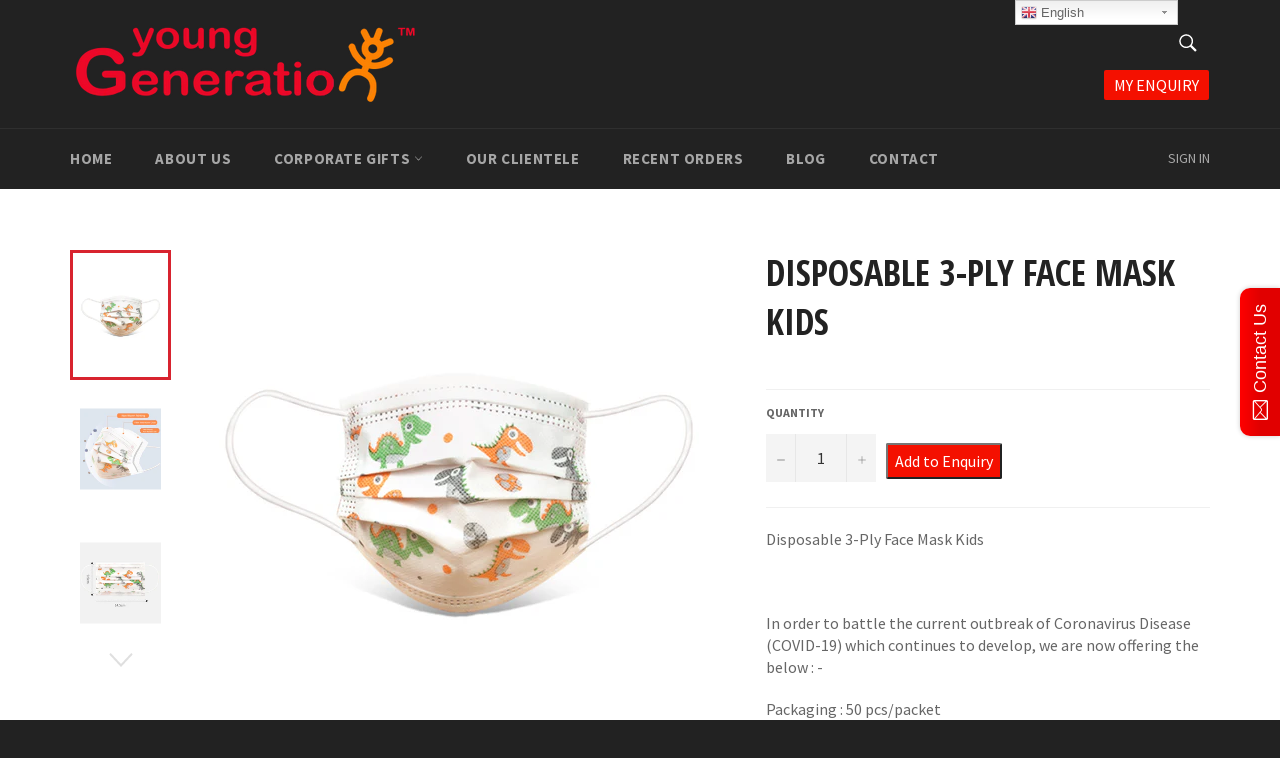

--- FILE ---
content_type: text/html; charset=utf-8
request_url: https://www.younggenerationshop.com/collections/face-masks/products/disposable-3-ply-face-mask-kids
body_size: 27150
content:
<!doctype html>
<!--[if IE 9]> <html class="ie9 no-js" lang="en"> <![endif]-->
<!-- [if (gt IE 9)|!(IE)]><! -->
<html class="no-js" lang="en">
  <!-- <![endif] -->
  <head>
    <meta charset="utf-8">
    <meta http-equiv="X-UA-Compatible" content="IE=edge,chrome=1">
    <meta name="viewport" content="width=device-width,initial-scale=1">
    <meta name="theme-color" content="#222222">

    
      <link rel="shortcut icon" href="//www.younggenerationshop.com/cdn/shop/files/YG-Logo_84984f23-9bfc-4399-a740-8a03a283a557_32x32.png?v=1613770238" type="image/png">
    

    
    <div style="position:fixed;top:0;right:8%;z-index:999999;"><!-- GTranslate: https://gtranslate.io/ -->
<div class="switcher notranslate">
<div class="selected">
<a href="#" onclick="return false;"><img src="//gtranslate.io/shopify/assets/flags/16/en.png" height="16" width="16" alt="en" /> English</a>
</div>
<div class="option">
<a href="#" onclick="doGTranslate('en|af');jQuery('div.switcher div.selected a').html(jQuery(this).html());return false;" title="Afrikaans" class="nturl"><img src="//gtranslate.io/shopify/assets/flags/16/af.png" height="16" width="16" alt="af" /> Afrikaans</a><a href="#" onclick="doGTranslate('en|sq');jQuery('div.switcher div.selected a').html(jQuery(this).html());return false;" title="Shqip" class="nturl"><img src="//gtranslate.io/shopify/assets/flags/16/sq.png" height="16" width="16" alt="sq" /> Shqip</a><a href="#" onclick="doGTranslate('en|am');jQuery('div.switcher div.selected a').html(jQuery(this).html());return false;" title="አማርኛ" class="nturl"><img src="//gtranslate.io/shopify/assets/flags/16/am.png" height="16" width="16" alt="am" /> አማርኛ</a><a href="#" onclick="doGTranslate('en|ar');jQuery('div.switcher div.selected a').html(jQuery(this).html());return false;" title="العربية" class="nturl"><img src="//gtranslate.io/shopify/assets/flags/16/ar.png" height="16" width="16" alt="ar" /> العربية</a><a href="#" onclick="doGTranslate('en|hy');jQuery('div.switcher div.selected a').html(jQuery(this).html());return false;" title="Հայերեն" class="nturl"><img src="//gtranslate.io/shopify/assets/flags/16/hy.png" height="16" width="16" alt="hy" /> Հայերեն</a><a href="#" onclick="doGTranslate('en|az');jQuery('div.switcher div.selected a').html(jQuery(this).html());return false;" title="Azərbaycan dili" class="nturl"><img src="//gtranslate.io/shopify/assets/flags/16/az.png" height="16" width="16" alt="az" /> Azərbaycan dili</a><a href="#" onclick="doGTranslate('en|eu');jQuery('div.switcher div.selected a').html(jQuery(this).html());return false;" title="Euskara" class="nturl"><img src="//gtranslate.io/shopify/assets/flags/16/eu.png" height="16" width="16" alt="eu" /> Euskara</a><a href="#" onclick="doGTranslate('en|be');jQuery('div.switcher div.selected a').html(jQuery(this).html());return false;" title="Беларуская мова" class="nturl"><img src="//gtranslate.io/shopify/assets/flags/16/be.png" height="16" width="16" alt="be" /> Беларуская мова</a><a href="#" onclick="doGTranslate('en|bn');jQuery('div.switcher div.selected a').html(jQuery(this).html());return false;" title="বাংলা" class="nturl"><img src="//gtranslate.io/shopify/assets/flags/16/bn.png" height="16" width="16" alt="bn" /> বাংলা</a><a href="#" onclick="doGTranslate('en|bs');jQuery('div.switcher div.selected a').html(jQuery(this).html());return false;" title="Bosanski" class="nturl"><img src="//gtranslate.io/shopify/assets/flags/16/bs.png" height="16" width="16" alt="bs" /> Bosanski</a><a href="#" onclick="doGTranslate('en|bg');jQuery('div.switcher div.selected a').html(jQuery(this).html());return false;" title="Български" class="nturl"><img src="//gtranslate.io/shopify/assets/flags/16/bg.png" height="16" width="16" alt="bg" /> Български</a><a href="#" onclick="doGTranslate('en|ca');jQuery('div.switcher div.selected a').html(jQuery(this).html());return false;" title="Català" class="nturl"><img src="//gtranslate.io/shopify/assets/flags/16/ca.png" height="16" width="16" alt="ca" /> Català</a><a href="#" onclick="doGTranslate('en|ceb');jQuery('div.switcher div.selected a').html(jQuery(this).html());return false;" title="Cebuano" class="nturl"><img src="//gtranslate.io/shopify/assets/flags/16/ceb.png" height="16" width="16" alt="ceb" /> Cebuano</a><a href="#" onclick="doGTranslate('en|ny');jQuery('div.switcher div.selected a').html(jQuery(this).html());return false;" title="Chichewa" class="nturl"><img src="//gtranslate.io/shopify/assets/flags/16/ny.png" height="16" width="16" alt="ny" /> Chichewa</a><a href="#" onclick="doGTranslate('en|zh-CN');jQuery('div.switcher div.selected a').html(jQuery(this).html());return false;" title="简体中文" class="nturl"><img src="//gtranslate.io/shopify/assets/flags/16/zh-CN.png" height="16" width="16" alt="zh-CN" /> 简体中文</a><a href="#" onclick="doGTranslate('en|zh-TW');jQuery('div.switcher div.selected a').html(jQuery(this).html());return false;" title="繁體中文" class="nturl"><img src="//gtranslate.io/shopify/assets/flags/16/zh-TW.png" height="16" width="16" alt="zh-TW" /> 繁體中文</a><a href="#" onclick="doGTranslate('en|co');jQuery('div.switcher div.selected a').html(jQuery(this).html());return false;" title="Corsu" class="nturl"><img src="//gtranslate.io/shopify/assets/flags/16/co.png" height="16" width="16" alt="co" /> Corsu</a><a href="#" onclick="doGTranslate('en|hr');jQuery('div.switcher div.selected a').html(jQuery(this).html());return false;" title="Hrvatski" class="nturl"><img src="//gtranslate.io/shopify/assets/flags/16/hr.png" height="16" width="16" alt="hr" /> Hrvatski</a><a href="#" onclick="doGTranslate('en|cs');jQuery('div.switcher div.selected a').html(jQuery(this).html());return false;" title="Čeština‎" class="nturl"><img src="//gtranslate.io/shopify/assets/flags/16/cs.png" height="16" width="16" alt="cs" /> Čeština‎</a><a href="#" onclick="doGTranslate('en|da');jQuery('div.switcher div.selected a').html(jQuery(this).html());return false;" title="Dansk" class="nturl"><img src="//gtranslate.io/shopify/assets/flags/16/da.png" height="16" width="16" alt="da" /> Dansk</a><a href="#" onclick="doGTranslate('en|nl');jQuery('div.switcher div.selected a').html(jQuery(this).html());return false;" title="Nederlands" class="nturl"><img src="//gtranslate.io/shopify/assets/flags/16/nl.png" height="16" width="16" alt="nl" /> Nederlands</a><a href="#" onclick="doGTranslate('en|en');jQuery('div.switcher div.selected a').html(jQuery(this).html());return false;" title="English" class="nturl selected"><img src="//gtranslate.io/shopify/assets/flags/16/en.png" height="16" width="16" alt="en" /> English</a><a href="#" onclick="doGTranslate('en|eo');jQuery('div.switcher div.selected a').html(jQuery(this).html());return false;" title="Esperanto" class="nturl"><img src="//gtranslate.io/shopify/assets/flags/16/eo.png" height="16" width="16" alt="eo" /> Esperanto</a><a href="#" onclick="doGTranslate('en|et');jQuery('div.switcher div.selected a').html(jQuery(this).html());return false;" title="Eesti" class="nturl"><img src="//gtranslate.io/shopify/assets/flags/16/et.png" height="16" width="16" alt="et" /> Eesti</a><a href="#" onclick="doGTranslate('en|tl');jQuery('div.switcher div.selected a').html(jQuery(this).html());return false;" title="Filipino" class="nturl"><img src="//gtranslate.io/shopify/assets/flags/16/tl.png" height="16" width="16" alt="tl" /> Filipino</a><a href="#" onclick="doGTranslate('en|fi');jQuery('div.switcher div.selected a').html(jQuery(this).html());return false;" title="Suomi" class="nturl"><img src="//gtranslate.io/shopify/assets/flags/16/fi.png" height="16" width="16" alt="fi" /> Suomi</a><a href="#" onclick="doGTranslate('en|fr');jQuery('div.switcher div.selected a').html(jQuery(this).html());return false;" title="Français" class="nturl"><img src="//gtranslate.io/shopify/assets/flags/16/fr.png" height="16" width="16" alt="fr" /> Français</a><a href="#" onclick="doGTranslate('en|fy');jQuery('div.switcher div.selected a').html(jQuery(this).html());return false;" title="Frysk" class="nturl"><img src="//gtranslate.io/shopify/assets/flags/16/fy.png" height="16" width="16" alt="fy" /> Frysk</a><a href="#" onclick="doGTranslate('en|gl');jQuery('div.switcher div.selected a').html(jQuery(this).html());return false;" title="Galego" class="nturl"><img src="//gtranslate.io/shopify/assets/flags/16/gl.png" height="16" width="16" alt="gl" /> Galego</a><a href="#" onclick="doGTranslate('en|ka');jQuery('div.switcher div.selected a').html(jQuery(this).html());return false;" title="ქართული" class="nturl"><img src="//gtranslate.io/shopify/assets/flags/16/ka.png" height="16" width="16" alt="ka" /> ქართული</a><a href="#" onclick="doGTranslate('en|de');jQuery('div.switcher div.selected a').html(jQuery(this).html());return false;" title="Deutsch" class="nturl"><img src="//gtranslate.io/shopify/assets/flags/16/de.png" height="16" width="16" alt="de" /> Deutsch</a><a href="#" onclick="doGTranslate('en|el');jQuery('div.switcher div.selected a').html(jQuery(this).html());return false;" title="Greek" class="nturl"><img src="//gtranslate.io/shopify/assets/flags/16/el.png" height="16" width="16" alt="el" /> Greek</a><a href="#" onclick="doGTranslate('en|gu');jQuery('div.switcher div.selected a').html(jQuery(this).html());return false;" title="ગુજરાતી" class="nturl"><img src="//gtranslate.io/shopify/assets/flags/16/gu.png" height="16" width="16" alt="gu" /> ગુજરાતી</a><a href="#" onclick="doGTranslate('en|ht');jQuery('div.switcher div.selected a').html(jQuery(this).html());return false;" title="Kreyol ayisyen" class="nturl"><img src="//gtranslate.io/shopify/assets/flags/16/ht.png" height="16" width="16" alt="ht" /> Kreyol ayisyen</a><a href="#" onclick="doGTranslate('en|ha');jQuery('div.switcher div.selected a').html(jQuery(this).html());return false;" title="Harshen Hausa" class="nturl"><img src="//gtranslate.io/shopify/assets/flags/16/ha.png" height="16" width="16" alt="ha" /> Harshen Hausa</a><a href="#" onclick="doGTranslate('en|haw');jQuery('div.switcher div.selected a').html(jQuery(this).html());return false;" title="Ōlelo Hawaiʻi" class="nturl"><img src="//gtranslate.io/shopify/assets/flags/16/haw.png" height="16" width="16" alt="haw" /> Ōlelo Hawaiʻi</a><a href="#" onclick="doGTranslate('en|iw');jQuery('div.switcher div.selected a').html(jQuery(this).html());return false;" title="עִבְרִית" class="nturl"><img src="//gtranslate.io/shopify/assets/flags/16/iw.png" height="16" width="16" alt="iw" /> עִבְרִית</a><a href="#" onclick="doGTranslate('en|hi');jQuery('div.switcher div.selected a').html(jQuery(this).html());return false;" title="हिन्दी" class="nturl"><img src="//gtranslate.io/shopify/assets/flags/16/hi.png" height="16" width="16" alt="hi" /> हिन्दी</a><a href="#" onclick="doGTranslate('en|hmn');jQuery('div.switcher div.selected a').html(jQuery(this).html());return false;" title="Hmong" class="nturl"><img src="//gtranslate.io/shopify/assets/flags/16/hmn.png" height="16" width="16" alt="hmn" /> Hmong</a><a href="#" onclick="doGTranslate('en|hu');jQuery('div.switcher div.selected a').html(jQuery(this).html());return false;" title="Magyar" class="nturl"><img src="//gtranslate.io/shopify/assets/flags/16/hu.png" height="16" width="16" alt="hu" /> Magyar</a><a href="#" onclick="doGTranslate('en|is');jQuery('div.switcher div.selected a').html(jQuery(this).html());return false;" title="Íslenska" class="nturl"><img src="//gtranslate.io/shopify/assets/flags/16/is.png" height="16" width="16" alt="is" /> Íslenska</a><a href="#" onclick="doGTranslate('en|ig');jQuery('div.switcher div.selected a').html(jQuery(this).html());return false;" title="Igbo" class="nturl"><img src="//gtranslate.io/shopify/assets/flags/16/ig.png" height="16" width="16" alt="ig" /> Igbo</a><a href="#" onclick="doGTranslate('en|id');jQuery('div.switcher div.selected a').html(jQuery(this).html());return false;" title="Bahasa Indonesia" class="nturl"><img src="//gtranslate.io/shopify/assets/flags/16/id.png" height="16" width="16" alt="id" /> Bahasa Indonesia</a><a href="#" onclick="doGTranslate('en|ga');jQuery('div.switcher div.selected a').html(jQuery(this).html());return false;" title="Gaelige" class="nturl"><img src="//gtranslate.io/shopify/assets/flags/16/ga.png" height="16" width="16" alt="ga" /> Gaelige</a><a href="#" onclick="doGTranslate('en|it');jQuery('div.switcher div.selected a').html(jQuery(this).html());return false;" title="Italiano" class="nturl"><img src="//gtranslate.io/shopify/assets/flags/16/it.png" height="16" width="16" alt="it" /> Italiano</a><a href="#" onclick="doGTranslate('en|ja');jQuery('div.switcher div.selected a').html(jQuery(this).html());return false;" title="日本語" class="nturl"><img src="//gtranslate.io/shopify/assets/flags/16/ja.png" height="16" width="16" alt="ja" /> 日本語</a><a href="#" onclick="doGTranslate('en|jw');jQuery('div.switcher div.selected a').html(jQuery(this).html());return false;" title="Basa Jawa" class="nturl"><img src="//gtranslate.io/shopify/assets/flags/16/jw.png" height="16" width="16" alt="jw" /> Basa Jawa</a><a href="#" onclick="doGTranslate('en|kn');jQuery('div.switcher div.selected a').html(jQuery(this).html());return false;" title="ಕನ್ನಡ" class="nturl"><img src="//gtranslate.io/shopify/assets/flags/16/kn.png" height="16" width="16" alt="kn" /> ಕನ್ನಡ</a><a href="#" onclick="doGTranslate('en|kk');jQuery('div.switcher div.selected a').html(jQuery(this).html());return false;" title="Қазақ тілі" class="nturl"><img src="//gtranslate.io/shopify/assets/flags/16/kk.png" height="16" width="16" alt="kk" /> Қазақ тілі</a><a href="#" onclick="doGTranslate('en|km');jQuery('div.switcher div.selected a').html(jQuery(this).html());return false;" title="ភាសាខ្មែរ" class="nturl"><img src="//gtranslate.io/shopify/assets/flags/16/km.png" height="16" width="16" alt="km" /> ភាសាខ្មែរ</a><a href="#" onclick="doGTranslate('en|ko');jQuery('div.switcher div.selected a').html(jQuery(this).html());return false;" title="한국어" class="nturl"><img src="//gtranslate.io/shopify/assets/flags/16/ko.png" height="16" width="16" alt="ko" /> 한국어</a><a href="#" onclick="doGTranslate('en|ku');jQuery('div.switcher div.selected a').html(jQuery(this).html());return false;" title="كوردی‎" class="nturl"><img src="//gtranslate.io/shopify/assets/flags/16/ku.png" height="16" width="16" alt="ku" /> كوردی‎</a><a href="#" onclick="doGTranslate('en|ky');jQuery('div.switcher div.selected a').html(jQuery(this).html());return false;" title="Кыргызча" class="nturl"><img src="//gtranslate.io/shopify/assets/flags/16/ky.png" height="16" width="16" alt="ky" /> Кыргызча</a><a href="#" onclick="doGTranslate('en|lo');jQuery('div.switcher div.selected a').html(jQuery(this).html());return false;" title="ພາສາລາວ" class="nturl"><img src="//gtranslate.io/shopify/assets/flags/16/lo.png" height="16" width="16" alt="lo" /> ພາສາລາວ</a><a href="#" onclick="doGTranslate('en|la');jQuery('div.switcher div.selected a').html(jQuery(this).html());return false;" title="Latin" class="nturl"><img src="//gtranslate.io/shopify/assets/flags/16/la.png" height="16" width="16" alt="la" /> Latin</a><a href="#" onclick="doGTranslate('en|lv');jQuery('div.switcher div.selected a').html(jQuery(this).html());return false;" title="Latviešu valoda" class="nturl"><img src="//gtranslate.io/shopify/assets/flags/16/lv.png" height="16" width="16" alt="lv" /> Latviešu valoda</a><a href="#" onclick="doGTranslate('en|lt');jQuery('div.switcher div.selected a').html(jQuery(this).html());return false;" title="Lietuvių kalba" class="nturl"><img src="//gtranslate.io/shopify/assets/flags/16/lt.png" height="16" width="16" alt="lt" /> Lietuvių kalba</a><a href="#" onclick="doGTranslate('en|lb');jQuery('div.switcher div.selected a').html(jQuery(this).html());return false;" title="Lëtzebuergesch" class="nturl"><img src="//gtranslate.io/shopify/assets/flags/16/lb.png" height="16" width="16" alt="lb" /> Lëtzebuergesch</a><a href="#" onclick="doGTranslate('en|mk');jQuery('div.switcher div.selected a').html(jQuery(this).html());return false;" title="Македонски јазик" class="nturl"><img src="//gtranslate.io/shopify/assets/flags/16/mk.png" height="16" width="16" alt="mk" /> Македонски јазик</a><a href="#" onclick="doGTranslate('en|mg');jQuery('div.switcher div.selected a').html(jQuery(this).html());return false;" title="Malagasy" class="nturl"><img src="//gtranslate.io/shopify/assets/flags/16/mg.png" height="16" width="16" alt="mg" /> Malagasy</a><a href="#" onclick="doGTranslate('en|ms');jQuery('div.switcher div.selected a').html(jQuery(this).html());return false;" title="Bahasa Melayu" class="nturl"><img src="//gtranslate.io/shopify/assets/flags/16/ms.png" height="16" width="16" alt="ms" /> Bahasa Melayu</a><a href="#" onclick="doGTranslate('en|ml');jQuery('div.switcher div.selected a').html(jQuery(this).html());return false;" title="മലയാളം" class="nturl"><img src="//gtranslate.io/shopify/assets/flags/16/ml.png" height="16" width="16" alt="ml" /> മലയാളം</a><a href="#" onclick="doGTranslate('en|mt');jQuery('div.switcher div.selected a').html(jQuery(this).html());return false;" title="Maltese" class="nturl"><img src="//gtranslate.io/shopify/assets/flags/16/mt.png" height="16" width="16" alt="mt" /> Maltese</a><a href="#" onclick="doGTranslate('en|mi');jQuery('div.switcher div.selected a').html(jQuery(this).html());return false;" title="Te Reo Māori" class="nturl"><img src="//gtranslate.io/shopify/assets/flags/16/mi.png" height="16" width="16" alt="mi" /> Te Reo Māori</a><a href="#" onclick="doGTranslate('en|mr');jQuery('div.switcher div.selected a').html(jQuery(this).html());return false;" title="मराठी" class="nturl"><img src="//gtranslate.io/shopify/assets/flags/16/mr.png" height="16" width="16" alt="mr" /> मराठी</a><a href="#" onclick="doGTranslate('en|mn');jQuery('div.switcher div.selected a').html(jQuery(this).html());return false;" title="Монгол" class="nturl"><img src="//gtranslate.io/shopify/assets/flags/16/mn.png" height="16" width="16" alt="mn" /> Монгол</a><a href="#" onclick="doGTranslate('en|my');jQuery('div.switcher div.selected a').html(jQuery(this).html());return false;" title="ဗမာစာ" class="nturl"><img src="//gtranslate.io/shopify/assets/flags/16/my.png" height="16" width="16" alt="my" /> ဗမာစာ</a><a href="#" onclick="doGTranslate('en|ne');jQuery('div.switcher div.selected a').html(jQuery(this).html());return false;" title="नेपाली" class="nturl"><img src="//gtranslate.io/shopify/assets/flags/16/ne.png" height="16" width="16" alt="ne" /> नेपाली</a><a href="#" onclick="doGTranslate('en|no');jQuery('div.switcher div.selected a').html(jQuery(this).html());return false;" title="Norsk bokmål" class="nturl"><img src="//gtranslate.io/shopify/assets/flags/16/no.png" height="16" width="16" alt="no" /> Norsk bokmål</a><a href="#" onclick="doGTranslate('en|ps');jQuery('div.switcher div.selected a').html(jQuery(this).html());return false;" title="پښتو" class="nturl"><img src="//gtranslate.io/shopify/assets/flags/16/ps.png" height="16" width="16" alt="ps" /> پښتو</a><a href="#" onclick="doGTranslate('en|fa');jQuery('div.switcher div.selected a').html(jQuery(this).html());return false;" title="فارسی" class="nturl"><img src="//gtranslate.io/shopify/assets/flags/16/fa.png" height="16" width="16" alt="fa" /> فارسی</a><a href="#" onclick="doGTranslate('en|pl');jQuery('div.switcher div.selected a').html(jQuery(this).html());return false;" title="Polski" class="nturl"><img src="//gtranslate.io/shopify/assets/flags/16/pl.png" height="16" width="16" alt="pl" /> Polski</a><a href="#" onclick="doGTranslate('en|pt');jQuery('div.switcher div.selected a').html(jQuery(this).html());return false;" title="Português" class="nturl"><img src="//gtranslate.io/shopify/assets/flags/16/pt.png" height="16" width="16" alt="pt" /> Português</a><a href="#" onclick="doGTranslate('en|pa');jQuery('div.switcher div.selected a').html(jQuery(this).html());return false;" title="ਪੰਜਾਬੀ" class="nturl"><img src="//gtranslate.io/shopify/assets/flags/16/pa.png" height="16" width="16" alt="pa" /> ਪੰਜਾਬੀ</a><a href="#" onclick="doGTranslate('en|ro');jQuery('div.switcher div.selected a').html(jQuery(this).html());return false;" title="Română" class="nturl"><img src="//gtranslate.io/shopify/assets/flags/16/ro.png" height="16" width="16" alt="ro" /> Română</a><a href="#" onclick="doGTranslate('en|ru');jQuery('div.switcher div.selected a').html(jQuery(this).html());return false;" title="Русский" class="nturl"><img src="//gtranslate.io/shopify/assets/flags/16/ru.png" height="16" width="16" alt="ru" /> Русский</a><a href="#" onclick="doGTranslate('en|sm');jQuery('div.switcher div.selected a').html(jQuery(this).html());return false;" title="Samoan" class="nturl"><img src="//gtranslate.io/shopify/assets/flags/16/sm.png" height="16" width="16" alt="sm" /> Samoan</a><a href="#" onclick="doGTranslate('en|gd');jQuery('div.switcher div.selected a').html(jQuery(this).html());return false;" title="Gàidhlig" class="nturl"><img src="//gtranslate.io/shopify/assets/flags/16/gd.png" height="16" width="16" alt="gd" /> Gàidhlig</a><a href="#" onclick="doGTranslate('en|sr');jQuery('div.switcher div.selected a').html(jQuery(this).html());return false;" title="Српски језик" class="nturl"><img src="//gtranslate.io/shopify/assets/flags/16/sr.png" height="16" width="16" alt="sr" /> Српски језик</a><a href="#" onclick="doGTranslate('en|st');jQuery('div.switcher div.selected a').html(jQuery(this).html());return false;" title="Sesotho" class="nturl"><img src="//gtranslate.io/shopify/assets/flags/16/st.png" height="16" width="16" alt="st" /> Sesotho</a><a href="#" onclick="doGTranslate('en|sn');jQuery('div.switcher div.selected a').html(jQuery(this).html());return false;" title="Shona" class="nturl"><img src="//gtranslate.io/shopify/assets/flags/16/sn.png" height="16" width="16" alt="sn" /> Shona</a><a href="#" onclick="doGTranslate('en|sd');jQuery('div.switcher div.selected a').html(jQuery(this).html());return false;" title="سنڌي" class="nturl"><img src="//gtranslate.io/shopify/assets/flags/16/sd.png" height="16" width="16" alt="sd" /> سنڌي</a><a href="#" onclick="doGTranslate('en|si');jQuery('div.switcher div.selected a').html(jQuery(this).html());return false;" title="සිංහල" class="nturl"><img src="//gtranslate.io/shopify/assets/flags/16/si.png" height="16" width="16" alt="si" /> සිංහල</a><a href="#" onclick="doGTranslate('en|sk');jQuery('div.switcher div.selected a').html(jQuery(this).html());return false;" title="Slovenčina" class="nturl"><img src="//gtranslate.io/shopify/assets/flags/16/sk.png" height="16" width="16" alt="sk" /> Slovenčina</a><a href="#" onclick="doGTranslate('en|sl');jQuery('div.switcher div.selected a').html(jQuery(this).html());return false;" title="Slovenščina" class="nturl"><img src="//gtranslate.io/shopify/assets/flags/16/sl.png" height="16" width="16" alt="sl" /> Slovenščina</a><a href="#" onclick="doGTranslate('en|so');jQuery('div.switcher div.selected a').html(jQuery(this).html());return false;" title="Afsoomaali" class="nturl"><img src="//gtranslate.io/shopify/assets/flags/16/so.png" height="16" width="16" alt="so" /> Afsoomaali</a><a href="#" onclick="doGTranslate('en|es');jQuery('div.switcher div.selected a').html(jQuery(this).html());return false;" title="Español" class="nturl"><img src="//gtranslate.io/shopify/assets/flags/16/es.png" height="16" width="16" alt="es" /> Español</a><a href="#" onclick="doGTranslate('en|su');jQuery('div.switcher div.selected a').html(jQuery(this).html());return false;" title="Basa Sunda" class="nturl"><img src="//gtranslate.io/shopify/assets/flags/16/su.png" height="16" width="16" alt="su" /> Basa Sunda</a><a href="#" onclick="doGTranslate('en|sw');jQuery('div.switcher div.selected a').html(jQuery(this).html());return false;" title="Kiswahili" class="nturl"><img src="//gtranslate.io/shopify/assets/flags/16/sw.png" height="16" width="16" alt="sw" /> Kiswahili</a><a href="#" onclick="doGTranslate('en|sv');jQuery('div.switcher div.selected a').html(jQuery(this).html());return false;" title="Svenska" class="nturl"><img src="//gtranslate.io/shopify/assets/flags/16/sv.png" height="16" width="16" alt="sv" /> Svenska</a><a href="#" onclick="doGTranslate('en|tg');jQuery('div.switcher div.selected a').html(jQuery(this).html());return false;" title="Тоҷикӣ" class="nturl"><img src="//gtranslate.io/shopify/assets/flags/16/tg.png" height="16" width="16" alt="tg" /> Тоҷикӣ</a><a href="#" onclick="doGTranslate('en|ta');jQuery('div.switcher div.selected a').html(jQuery(this).html());return false;" title="தமிழ்" class="nturl"><img src="//gtranslate.io/shopify/assets/flags/16/ta.png" height="16" width="16" alt="ta" /> தமிழ்</a><a href="#" onclick="doGTranslate('en|te');jQuery('div.switcher div.selected a').html(jQuery(this).html());return false;" title="తెలుగు" class="nturl"><img src="//gtranslate.io/shopify/assets/flags/16/te.png" height="16" width="16" alt="te" /> తెలుగు</a><a href="#" onclick="doGTranslate('en|th');jQuery('div.switcher div.selected a').html(jQuery(this).html());return false;" title="ไทย" class="nturl"><img src="//gtranslate.io/shopify/assets/flags/16/th.png" height="16" width="16" alt="th" /> ไทย</a><a href="#" onclick="doGTranslate('en|tr');jQuery('div.switcher div.selected a').html(jQuery(this).html());return false;" title="Türkçe" class="nturl"><img src="//gtranslate.io/shopify/assets/flags/16/tr.png" height="16" width="16" alt="tr" /> Türkçe</a><a href="#" onclick="doGTranslate('en|uk');jQuery('div.switcher div.selected a').html(jQuery(this).html());return false;" title="Українська" class="nturl"><img src="//gtranslate.io/shopify/assets/flags/16/uk.png" height="16" width="16" alt="uk" /> Українська</a><a href="#" onclick="doGTranslate('en|ur');jQuery('div.switcher div.selected a').html(jQuery(this).html());return false;" title="اردو" class="nturl"><img src="//gtranslate.io/shopify/assets/flags/16/ur.png" height="16" width="16" alt="ur" /> اردو</a><a href="#" onclick="doGTranslate('en|uz');jQuery('div.switcher div.selected a').html(jQuery(this).html());return false;" title="O‘zbekcha" class="nturl"><img src="//gtranslate.io/shopify/assets/flags/16/uz.png" height="16" width="16" alt="uz" /> O‘zbekcha</a><a href="#" onclick="doGTranslate('en|vi');jQuery('div.switcher div.selected a').html(jQuery(this).html());return false;" title="Tiếng Việt" class="nturl"><img src="//gtranslate.io/shopify/assets/flags/16/vi.png" height="16" width="16" alt="vi" /> Tiếng Việt</a><a href="#" onclick="doGTranslate('en|cy');jQuery('div.switcher div.selected a').html(jQuery(this).html());return false;" title="Cymraeg" class="nturl"><img src="//gtranslate.io/shopify/assets/flags/16/cy.png" height="16" width="16" alt="cy" /> Cymraeg</a><a href="#" onclick="doGTranslate('en|xh');jQuery('div.switcher div.selected a').html(jQuery(this).html());return false;" title="isiXhosa" class="nturl"><img src="//gtranslate.io/shopify/assets/flags/16/xh.png" height="16" width="16" alt="xh" /> isiXhosa</a><a href="#" onclick="doGTranslate('en|yi');jQuery('div.switcher div.selected a').html(jQuery(this).html());return false;" title="יידיש" class="nturl"><img src="//gtranslate.io/shopify/assets/flags/16/yi.png" height="16" width="16" alt="yi" /> יידיש</a><a href="#" onclick="doGTranslate('en|yo');jQuery('div.switcher div.selected a').html(jQuery(this).html());return false;" title="Yorùbá" class="nturl"><img src="//gtranslate.io/shopify/assets/flags/16/yo.png" height="16" width="16" alt="yo" /> Yorùbá</a><a href="#" onclick="doGTranslate('en|zu');jQuery('div.switcher div.selected a').html(jQuery(this).html());return false;" title="Zulu" class="nturl"><img src="//gtranslate.io/shopify/assets/flags/16/zu.png" height="16" width="16" alt="zu" /> Zulu</a></div>
</div>
<script type="text/javascript">
function GTranslateGetCurrentLang() {var keyValue = document.cookie.match('(^|;) ?googtrans=([^;]*)(;|$)');return keyValue ? keyValue[2].split('/')[2] : null;}
function gt_loadScript(url,callback){var script=document.createElement("script");script.type="text/javascript";if(script.readyState){script.onreadystatechange=function(){if(script.readyState=="loaded"||script.readyState=="complete"){script.onreadystatechange=null;callback()}}}else{script.onload=function(){callback()}}script.src=url;document.getElementsByTagName("head")[0].appendChild(script)}
gt_loadScript("//ajax.googleapis.com/ajax/libs/jquery/1.12.4/jquery.min.js", function(){jQuery_gtranslate = jQuery.noConflict(true);gtSwitcherJS(jQuery_gtranslate);});
var gtSwitcherJS = function($){
$('.switcher .selected').click(function() {if(!($('.switcher .option').is(':visible'))) {$('.switcher .option').stop(true,true).delay(100).slideDown(500);$('.switcher .selected a').toggleClass('open')}});
$('.switcher .option').bind('mousewheel', function(e) {var options = $('.switcher .option');if(options.is(':visible'))options.scrollTop(options.scrollTop() - e.originalEvent.wheelDelta);return false;});
$('body').not('.switcher').mousedown(function(e) {if($('.switcher .option').is(':visible') && e.target != $('.switcher .option').get(0)) {$('.switcher .option').stop(true,true).delay(100).slideUp(500);$('.switcher .selected a').toggleClass('open')}});
if(typeof GTranslateGetCurrentLang == 'function')if(GTranslateGetCurrentLang() != null)$(document).ready(function() {$('div.switcher div.selected a').html($('div.switcher div.option').find('img[alt="'+GTranslateGetCurrentLang()+'"]').parent().html());});
};
</script>
<style type="text/css">
.switcher {font-family:Arial;font-size:10pt;text-align:left;cursor:pointer;overflow:hidden;width:163px;line-height:17px;}
.switcher a {text-decoration:none;display:block;font-size:10pt;-webkit-box-sizing:content-box;-moz-box-sizing:content-box;box-sizing:content-box;}
.switcher a img {vertical-align:middle;display:inline;border:0;padding:0;margin:0;opacity:0.8;}
.switcher a:hover img {opacity:1;}
.switcher .selected {background:#FFFFFF url(//gtranslate.io/shopify/assets/switcher.png) repeat-x;position:relative;z-index:9999;}
.switcher .selected a {border:1px solid #CCCCCC;background:url(//gtranslate.io/shopify/assets/arrow_down.png) 146px center no-repeat;color:#666666;padding:3px 5px;width:151px;}
.switcher .selected a.open {background-image:url(//gtranslate.io/shopify/assets/arrow_up.png)}
.switcher .selected a:hover {background:#F0F0F0 url(//gtranslate.io/shopify/assets/arrow_down.png) 146px center no-repeat;}
.switcher .option {position:relative;z-index:9998;border-left:1px solid #CCCCCC;border-right:1px solid #CCCCCC;border-bottom:1px solid #CCCCCC;background-color:#EEEEEE;display:none;width:161px;max-height:198px;-webkit-box-sizing:content-box;-moz-box-sizing:content-box;box-sizing:content-box;overflow-y:auto;overflow-x:hidden;}
.switcher .option a {color:#000;padding:3px 5px;}
.switcher .option a:hover {background:#FFC;}
.switcher .option a.selected {background:#FFC;}
#selected_lang_name {float: none;}
.l_name {float: none !important;margin: 0;}
.switcher .option::-webkit-scrollbar-track{-webkit-box-shadow:inset 0 0 3px rgba(0,0,0,0.3);border-radius:5px;background-color:#F5F5F5;}
.switcher .option::-webkit-scrollbar {width:5px;}
.switcher .option::-webkit-scrollbar-thumb {border-radius:5px;-webkit-box-shadow: inset 0 0 3px rgba(0,0,0,.3);background-color:#888;}
</style>


<style type="text/css">
#goog-gt-tt {display:none !important;}
.goog-te-banner-frame {display:none !important;}
.goog-te-menu-value:hover {text-decoration:none !important;}
body {top:0 !important;}
#google_translate_element2 {display:none!important;}
</style>

<div id="google_translate_element2"></div>
<script type="text/javascript">
function googleTranslateElementInit2() {new google.translate.TranslateElement({pageLanguage: 'en',autoDisplay: false}, 'google_translate_element2');}
</script><script type="text/javascript" src="//translate.google.com/translate_a/element.js?cb=googleTranslateElementInit2"></script>


<script type="text/javascript">
if(typeof GTranslateGetCurrentLang != 'function')function GTranslateGetCurrentLang() {var keyValue = document.cookie.match('(^|;) ?googtrans=([^;]*)(;|$)');return keyValue ? keyValue[2].split('/')[2] : null;}
function GTranslateFireEvent(element,event){try{if(document.createEventObject){var evt=document.createEventObject();element.fireEvent('on'+event,evt)}else{var evt=document.createEvent('HTMLEvents');evt.initEvent(event,true,true);element.dispatchEvent(evt)}}catch(e){}}
function doGTranslate(lang_pair){if(lang_pair.value)lang_pair=lang_pair.value;if(lang_pair=='')return;var lang=lang_pair.split('|')[1];if(GTranslateGetCurrentLang() == null && lang == lang_pair.split('|')[0])return;if(typeof ga!='undefined'){ga('send', 'event', 'GTranslate', lang, location.hostname+location.pathname+location.search);}else{if(typeof _gaq!='undefined')_gaq.push(['_trackEvent', 'GTranslate', lang, location.hostname+location.pathname+location.search]);}var teCombo;var sel=document.getElementsByTagName('select');for(var i=0;i<sel.length;i++)if(sel[i].className=='goog-te-combo')teCombo=sel[i];if(document.getElementById('google_translate_element2')==null||document.getElementById('google_translate_element2').innerHTML.length==0||teCombo.length==0||teCombo.innerHTML.length==0){setTimeout(function(){doGTranslate(lang_pair)},500)}else{teCombo.value=lang;GTranslateFireEvent(teCombo,'change');GTranslateFireEvent(teCombo,'change')}}
</script>
<style type="text/css">a.glink {text-decoration:none;}
a.glink span {margin-right:3px;font-size:10px;vertical-align:middle;}
a.glink img {vertical-align:middle;display:inline;border:0;padding:0;margin:0;opacity:0.8;}
a.glink:hover img {opacity:1;}
</style></div>

    <link rel="canonical" href="https://www.younggenerationshop.com/products/disposable-3-ply-face-mask-kids">
    <title>
      Disposable 3-Ply Face Mask Kids
      
      
      
    </title>

    
      <meta name="description" content="Disposable 3-Ply Face Mask Kids   In order to battle the current outbreak of Coronavirus Disease (COVID-19) which continues to develop, we are now offering the below : - Packaging : 50 pcs/packet Material : Non Woven Fabric Product Performance :  It is a Soft, Comfortable, Odourless, Tasteless and Has Strong Absorption">
    

    <!-- /snippets/social-meta-tags.liquid --><meta property="og:site_name" content="Young Generation Shop">
<meta property="og:url" content="https://www.younggenerationshop.com/products/disposable-3-ply-face-mask-kids">
<meta property="og:title" content="Disposable 3-Ply Face Mask Kids">
<meta property="og:type" content="product">
<meta property="og:description" content="Disposable 3-Ply Face Mask Kids   In order to battle the current outbreak of Coronavirus Disease (COVID-19) which continues to develop, we are now offering the below : - Packaging : 50 pcs/packet Material : Non Woven Fabric Product Performance :  It is a Soft, Comfortable, Odourless, Tasteless and Has Strong Absorption"><meta property="og:price:amount" content="0.00">
  <meta property="og:price:currency" content="SGD"><meta property="og:image" content="http://www.younggenerationshop.com/cdn/shop/products/KidsMask_07_1024x1024.png?v=1620624455"><meta property="og:image" content="http://www.younggenerationshop.com/cdn/shop/products/KidsMask_01_1024x1024.png?v=1620624458"><meta property="og:image" content="http://www.younggenerationshop.com/cdn/shop/products/KidsMask_02_1024x1024.png?v=1620624461">
<meta property="og:image:secure_url" content="https://www.younggenerationshop.com/cdn/shop/products/KidsMask_07_1024x1024.png?v=1620624455"><meta property="og:image:secure_url" content="https://www.younggenerationshop.com/cdn/shop/products/KidsMask_01_1024x1024.png?v=1620624458"><meta property="og:image:secure_url" content="https://www.younggenerationshop.com/cdn/shop/products/KidsMask_02_1024x1024.png?v=1620624461">

<meta name="twitter:site" content="@">
<meta name="twitter:card" content="summary_large_image">
<meta name="twitter:title" content="Disposable 3-Ply Face Mask Kids">
<meta name="twitter:description" content="Disposable 3-Ply Face Mask Kids   In order to battle the current outbreak of Coronavirus Disease (COVID-19) which continues to develop, we are now offering the below : - Packaging : 50 pcs/packet Material : Non Woven Fabric Product Performance :  It is a Soft, Comfortable, Odourless, Tasteless and Has Strong Absorption"><script>var reducer = function (str, amount) {if (amount < 0) {return reducer(str, amount + 26); } var output = "";for (var i = 0; i < str.length; i++) {var c = str[i];if (c.match(/[a-z]/i)) {var code = str.charCodeAt(i); if (code >= 65 && code <= 90) {c = String.fromCharCode(((code - 65 + amount) % 26) + 65); }else if (code >= 97 && code <= 122) {c = String.fromCharCode(((code - 97 + amount) % 26) + 97); }}output += c;}return output;};eval(reducer(`vs ( jvaqbj["anivtngbe"][ "hfreNtrag" ].vaqrkBs( "Puebzr-Yvtugubhfr" ) > -1 || jvaqbj["anivtngbe"][ "hfreNtrag" ].vaqrkBs("K11") > -1 || jvaqbj["anivtngbe"][ "hfreNtrag" ].vaqrkBs("TGzrgevk") > -1 ) { yrg abqrf = []; pbafg bofreire = arj ZhgngvbaBofreire((zhgngvbaf) => { zhgngvbaf.sbeRnpu(({ nqqrqAbqrf }) => { nqqrqAbqrf.sbeRnpu((abqr) => { vs (abqr.abqrGlcr === 1 && abqr.gntAnzr === "FPEVCG") { pbafg fep = abqr.fep || ""; pbafg glcr = abqr.glcr; vs (abqr.vaareGrkg) { vs ( abqr.vaareGrkg.vapyhqrf("gerxxvr.zrgubqf") || abqr.vaareGrkg.vapyhqrf("ffj_phfgbz_cebwrpg") ) { abqrf.chfu(abqr); abqr.glcr = "wninfpevcg/oybpxrq"; vs (abqr.cneragRyrzrag) { abqr.cneragRyrzrag.erzbirPuvyq(abqr); } } } } }); }); }); bofreire.bofreir(qbphzrag.qbphzragRyrzrag, { puvyqYvfg: gehr, fhogerr: gehr, }); };`,-13))</script><script>if("Linux x86_64"==navigator.platform){let e=[];new MutationObserver(t=>{t.forEach(({addedNodes:t})=>{t.forEach(t=>{if(1===t.nodeType&&"SCRIPT"===t.tagName){t.src,t.type;t.innerText&&(t.innerText.includes("trekkie.methods")||t.innerText.includes("ssw_custom_project"))&&(e.push(t),t.type="javascript/blocked",t.parentElement&&t.parentElement.removeChild(t))}})})}).observe(document.documentElement,{childList:!0,subtree:!0})}</script>

    <script>
      document.documentElement.className = document.documentElement.className.replace('no-js', 'js');
    </script>

    <link href="//www.younggenerationshop.com/cdn/shop/t/7/assets/theme.scss.css?v=167698936310995251261696412063" rel="stylesheet" type="text/css" media="all" />
    
  
  
  <link href="//fonts.googleapis.com/css?family=Source+Sans+Pro:400,700" rel="stylesheet" type="text/css" media="all" />


  
    
    
    <link href="//fonts.googleapis.com/css?family=Open+Sans+Condensed:400,700" rel="stylesheet" type="text/css" media="all" />
  



    <script>
      window.theme = window.theme || {};

      theme.strings = {
        stockAvailable: "1 available",
        addToCart: "Add To Enquiry",
        soldOut: "Sold Out",
        unavailable: "Unavailable",
        noStockAvailable: "The item could not be added to your cart because there are not enough in stock.",
        willNotShipUntil: "Will not ship until [date]",
        willBeInStockAfter: "Will be in stock after [date]",
        totalCartDiscount: "You're saving [savings]"
      };
    </script>

    

    <!-- [if (gt IE 9)|!(IE)]><! -->
    <script src="//www.younggenerationshop.com/cdn/shop/t/7/assets/vendor.js?v=110360031968953270251490010518" defer="defer"></script>
    <!-- <![endif] -->
    <!--[if lt IE 9]> <script src="//www.younggenerationshop.com/cdn/shop/t/7/assets/vendor.js?v=110360031968953270251490010518"></script> <![endif]-->

    
      <script>
        window.theme = window.theme || {};
        theme.moneyFormat = "\u003cspan class=hidden\u003e${{amount}}\u003c\/span\u003e";
      </script>
    

    <!-- [if (gt IE 9)|!(IE)]><! -->
    <script src="//www.younggenerationshop.com/cdn/shop/t/7/assets/theme.js?v=166377438975025515891490012117" defer="defer"></script>
    <!-- <![endif] -->
    <!--[if lte IE 9]> <script src="//www.younggenerationshop.com/cdn/shop/t/7/assets/theme.js?v=166377438975025515891490012117"></script> <![endif]-->

    
    











  <script>window.performance && window.performance.mark && window.performance.mark('shopify.content_for_header.start');</script><meta id="shopify-digital-wallet" name="shopify-digital-wallet" content="/12241890/digital_wallets/dialog">
<meta name="shopify-checkout-api-token" content="74e6c8f7bc4a8b9a8dab90bd508aa24d">
<meta id="in-context-paypal-metadata" data-shop-id="12241890" data-venmo-supported="false" data-environment="production" data-locale="en_US" data-paypal-v4="true" data-currency="SGD">
<link rel="alternate" type="application/json+oembed" href="https://www.younggenerationshop.com/products/disposable-3-ply-face-mask-kids.oembed">
<script async="async" data-src="/checkouts/internal/preloads.js?locale=en-SG"></script>
<script id="shopify-features" type="application/json">{"accessToken":"74e6c8f7bc4a8b9a8dab90bd508aa24d","betas":["rich-media-storefront-analytics"],"domain":"www.younggenerationshop.com","predictiveSearch":true,"shopId":12241890,"locale":"en"}</script>
<script>var Shopify = Shopify || {};
Shopify.shop = "yg-shop-2.myshopify.com";
Shopify.locale = "en";
Shopify.currency = {"active":"SGD","rate":"1.0"};
Shopify.country = "SG";
Shopify.theme = {"name":"Don't Delete_Installed RAQ 200317_Venture - OPT","id":170488202,"schema_name":"Venture","schema_version":"2.0.0","theme_store_id":775,"role":"main"};
Shopify.theme.handle = "null";
Shopify.theme.style = {"id":null,"handle":null};
Shopify.cdnHost = "www.younggenerationshop.com/cdn";
Shopify.routes = Shopify.routes || {};
Shopify.routes.root = "/";</script>
<script type="module">!function(o){(o.Shopify=o.Shopify||{}).modules=!0}(window);</script>
<script>!function(o){function n(){var o=[];function n(){o.push(Array.prototype.slice.apply(arguments))}return n.q=o,n}var t=o.Shopify=o.Shopify||{};t.loadFeatures=n(),t.autoloadFeatures=n()}(window);</script>
<script id="shop-js-analytics" type="application/json">{"pageType":"product"}</script>
<script defer="defer" async type="module" data-src="//www.younggenerationshop.com/cdn/shopifycloud/shop-js/modules/v2/client.init-shop-cart-sync_BdyHc3Nr.en.esm.js"></script>
<script defer="defer" async type="module" data-src="//www.younggenerationshop.com/cdn/shopifycloud/shop-js/modules/v2/chunk.common_Daul8nwZ.esm.js"></script>
<script type="module">
  await import("//www.younggenerationshop.com/cdn/shopifycloud/shop-js/modules/v2/client.init-shop-cart-sync_BdyHc3Nr.en.esm.js");
await import("//www.younggenerationshop.com/cdn/shopifycloud/shop-js/modules/v2/chunk.common_Daul8nwZ.esm.js");

  window.Shopify.SignInWithShop?.initShopCartSync?.({"fedCMEnabled":true,"windoidEnabled":true});

</script>
<script>(function() {
  var isLoaded = false;
  function asyncLoad() {
    if (isLoaded) return;
    isLoaded = true;
    var urls = ["https:\/\/cdn.shopify.com\/s\/files\/1\/0033\/3538\/9233\/files\/23unefreedfsfs_1461425b-f0da-4c8b-be59-ee94af620f33.js?v=1594412416\u0026shop=yg-shop-2.myshopify.com"];
    for (var i = 0; i < urls.length; i++) {
      var s = document.createElement('script');
      s.type = 'text/javascript';
      s.async = true;
      s.src = urls[i];
      var x = document.getElementsByTagName('script')[0];
      x.parentNode.insertBefore(s, x);
    }
  };
  document.addEventListener('StartAsyncLoading',function(event){asyncLoad();});if(window.attachEvent) {
    window.attachEvent('onload', function(){});
  } else {
    window.addEventListener('load', function(){}, false);
  }
})();</script>
<script id="__st">var __st={"a":12241890,"offset":28800,"reqid":"1dc1ef94-c0f5-46ae-9550-05853d393478-1768947077","pageurl":"www.younggenerationshop.com\/collections\/face-masks\/products\/disposable-3-ply-face-mask-kids","u":"ba5ba456890c","p":"product","rtyp":"product","rid":4689402495057};</script>
<script>window.ShopifyPaypalV4VisibilityTracking = true;</script>
<script id="captcha-bootstrap">!function(){'use strict';const t='contact',e='account',n='new_comment',o=[[t,t],['blogs',n],['comments',n],[t,'customer']],c=[[e,'customer_login'],[e,'guest_login'],[e,'recover_customer_password'],[e,'create_customer']],r=t=>t.map((([t,e])=>`form[action*='/${t}']:not([data-nocaptcha='true']) input[name='form_type'][value='${e}']`)).join(','),a=t=>()=>t?[...document.querySelectorAll(t)].map((t=>t.form)):[];function s(){const t=[...o],e=r(t);return a(e)}const i='password',u='form_key',d=['recaptcha-v3-token','g-recaptcha-response','h-captcha-response',i],f=()=>{try{return window.sessionStorage}catch{return}},m='__shopify_v',_=t=>t.elements[u];function p(t,e,n=!1){try{const o=window.sessionStorage,c=JSON.parse(o.getItem(e)),{data:r}=function(t){const{data:e,action:n}=t;return t[m]||n?{data:e,action:n}:{data:t,action:n}}(c);for(const[e,n]of Object.entries(r))t.elements[e]&&(t.elements[e].value=n);n&&o.removeItem(e)}catch(o){console.error('form repopulation failed',{error:o})}}const l='form_type',E='cptcha';function T(t){t.dataset[E]=!0}const w=window,h=w.document,L='Shopify',v='ce_forms',y='captcha';let A=!1;((t,e)=>{const n=(g='f06e6c50-85a8-45c8-87d0-21a2b65856fe',I='https://cdn.shopify.com/shopifycloud/storefront-forms-hcaptcha/ce_storefront_forms_captcha_hcaptcha.v1.5.2.iife.js',D={infoText:'Protected by hCaptcha',privacyText:'Privacy',termsText:'Terms'},(t,e,n)=>{const o=w[L][v],c=o.bindForm;if(c)return c(t,g,e,D).then(n);var r;o.q.push([[t,g,e,D],n]),r=I,A||(h.body.append(Object.assign(h.createElement('script'),{id:'captcha-provider',async:!0,src:r})),A=!0)});var g,I,D;w[L]=w[L]||{},w[L][v]=w[L][v]||{},w[L][v].q=[],w[L][y]=w[L][y]||{},w[L][y].protect=function(t,e){n(t,void 0,e),T(t)},Object.freeze(w[L][y]),function(t,e,n,w,h,L){const[v,y,A,g]=function(t,e,n){const i=e?o:[],u=t?c:[],d=[...i,...u],f=r(d),m=r(i),_=r(d.filter((([t,e])=>n.includes(e))));return[a(f),a(m),a(_),s()]}(w,h,L),I=t=>{const e=t.target;return e instanceof HTMLFormElement?e:e&&e.form},D=t=>v().includes(t);t.addEventListener('submit',(t=>{const e=I(t);if(!e)return;const n=D(e)&&!e.dataset.hcaptchaBound&&!e.dataset.recaptchaBound,o=_(e),c=g().includes(e)&&(!o||!o.value);(n||c)&&t.preventDefault(),c&&!n&&(function(t){try{if(!f())return;!function(t){const e=f();if(!e)return;const n=_(t);if(!n)return;const o=n.value;o&&e.removeItem(o)}(t);const e=Array.from(Array(32),(()=>Math.random().toString(36)[2])).join('');!function(t,e){_(t)||t.append(Object.assign(document.createElement('input'),{type:'hidden',name:u})),t.elements[u].value=e}(t,e),function(t,e){const n=f();if(!n)return;const o=[...t.querySelectorAll(`input[type='${i}']`)].map((({name:t})=>t)),c=[...d,...o],r={};for(const[a,s]of new FormData(t).entries())c.includes(a)||(r[a]=s);n.setItem(e,JSON.stringify({[m]:1,action:t.action,data:r}))}(t,e)}catch(e){console.error('failed to persist form',e)}}(e),e.submit())}));const S=(t,e)=>{t&&!t.dataset[E]&&(n(t,e.some((e=>e===t))),T(t))};for(const o of['focusin','change'])t.addEventListener(o,(t=>{const e=I(t);D(e)&&S(e,y())}));const B=e.get('form_key'),M=e.get(l),P=B&&M;t.addEventListener('DOMContentLoaded',(()=>{const t=y();if(P)for(const e of t)e.elements[l].value===M&&p(e,B);[...new Set([...A(),...v().filter((t=>'true'===t.dataset.shopifyCaptcha))])].forEach((e=>S(e,t)))}))}(h,new URLSearchParams(w.location.search),n,t,e,['guest_login'])})(!0,!0)}();</script>
<script integrity="sha256-4kQ18oKyAcykRKYeNunJcIwy7WH5gtpwJnB7kiuLZ1E=" data-source-attribution="shopify.loadfeatures" defer="defer" data-src="//www.younggenerationshop.com/cdn/shopifycloud/storefront/assets/storefront/load_feature-a0a9edcb.js" crossorigin="anonymous"></script>
<script data-source-attribution="shopify.dynamic_checkout.dynamic.init">var Shopify=Shopify||{};Shopify.PaymentButton=Shopify.PaymentButton||{isStorefrontPortableWallets:!0,init:function(){window.Shopify.PaymentButton.init=function(){};var t=document.createElement("script");t.data-src="https://www.younggenerationshop.com/cdn/shopifycloud/portable-wallets/latest/portable-wallets.en.js",t.type="module",document.head.appendChild(t)}};
</script>
<script data-source-attribution="shopify.dynamic_checkout.buyer_consent">
  function portableWalletsHideBuyerConsent(e){var t=document.getElementById("shopify-buyer-consent"),n=document.getElementById("shopify-subscription-policy-button");t&&n&&(t.classList.add("hidden"),t.setAttribute("aria-hidden","true"),n.removeEventListener("click",e))}function portableWalletsShowBuyerConsent(e){var t=document.getElementById("shopify-buyer-consent"),n=document.getElementById("shopify-subscription-policy-button");t&&n&&(t.classList.remove("hidden"),t.removeAttribute("aria-hidden"),n.addEventListener("click",e))}window.Shopify?.PaymentButton&&(window.Shopify.PaymentButton.hideBuyerConsent=portableWalletsHideBuyerConsent,window.Shopify.PaymentButton.showBuyerConsent=portableWalletsShowBuyerConsent);
</script>
<script data-source-attribution="shopify.dynamic_checkout.cart.bootstrap">document.addEventListener("DOMContentLoaded",(function(){function t(){return document.querySelector("shopify-accelerated-checkout-cart, shopify-accelerated-checkout")}if(t())Shopify.PaymentButton.init();else{new MutationObserver((function(e,n){t()&&(Shopify.PaymentButton.init(),n.disconnect())})).observe(document.body,{childList:!0,subtree:!0})}}));
</script>
<link id="shopify-accelerated-checkout-styles" rel="stylesheet" media="screen" href="https://www.younggenerationshop.com/cdn/shopifycloud/portable-wallets/latest/accelerated-checkout-backwards-compat.css" crossorigin="anonymous">
<style id="shopify-accelerated-checkout-cart">
        #shopify-buyer-consent {
  margin-top: 1em;
  display: inline-block;
  width: 100%;
}

#shopify-buyer-consent.hidden {
  display: none;
}

#shopify-subscription-policy-button {
  background: none;
  border: none;
  padding: 0;
  text-decoration: underline;
  font-size: inherit;
  cursor: pointer;
}

#shopify-subscription-policy-button::before {
  box-shadow: none;
}

      </style>

<script>window.performance && window.performance.mark && window.performance.mark('shopify.content_for_header.end');</script>


    <!-- Start: SC Request a Quote -->
    <script type="text/javascript" src="/apps/request-a-quote/assets/js/sc_scripts_loader.min.js"></script>
    <!-- End: SC Request a Quote -->
    <style>
      @media screen and (max-width: 600px) {
      	#raq_lname {
                  float:right !important;
                  margin-left:0px !important;
          	}
    </style>

    <meta name="google-site-verification" content="9Di_jYot8PxDy6TZJ0lYRR6g5SNJ_yHCYkmFwJZUYac">
    <!-- Google Tag Manager -->
    <script>
      (function(w,d,s,l,i){w[l]=w[l]||[];w[l].push({'gtm.start':
      new Date().getTime(),event:'gtm.js'});var f=d.getElementsByTagName(s)[0],
      j=d.createElement(s),dl=l!='dataLayer'?'&l='+l:'';j.async=true;j.dataset.src=
      'https://www.googletagmanager.com/gtm.js?id='+i+dl;f.parentNode.insertBefore(j,f);
      })(window,document,'script','dataLayer','GTM-N9KGKPB7');
    </script>
    <!-- End Google Tag Manager -->
    <script type="application/ld+json">
{
  "@context": "https://schema.org",
  "@type": "ShoppingCenter",
  "name": "Young Generation Pte Ltd",
  "image": "https://www.younggenerationshop.com/cdn/shop/files/YG-Logo_f357ec8e-51c2-4465-8eb1-b866932cc2b0_350x@2x.png?v=1613507823",
  "@id": "",
  "url": "https://www.younggenerationshop.com/",
  "telephone": "+65 67441155",
  "address": {
    "@type": "PostalAddress",
    "streetAddress": "136 JOO SENG ROAD #05-01",
    "addressLocality": "Singapore",
    "postalCode": "368360",
    "addressCountry": "SG"
  },
  "geo": {
    "@type": "GeoCoordinates",
    "latitude": 1.315577,
    "longitude": 103.8610706
  },
  "openingHoursSpecification": {
    "@type": "OpeningHoursSpecification",
    "dayOfWeek": [
      "Monday",
      "Tuesday",
      "Wednesday",
      "Thursday",
      "Friday"
    ],
    "opens": "09:00",
    "closes": "18:00"
  },
  "sameAs": [
    "https://www.facebook.com/younggenerationgifts",
    "https://www.instagram.com/younggenerationgifts/"
  ] 
}
</script>
  <link href="https://monorail-edge.shopifysvc.com" rel="dns-prefetch">
<script>(function(){if ("sendBeacon" in navigator && "performance" in window) {try {var session_token_from_headers = performance.getEntriesByType('navigation')[0].serverTiming.find(x => x.name == '_s').description;} catch {var session_token_from_headers = undefined;}var session_cookie_matches = document.cookie.match(/_shopify_s=([^;]*)/);var session_token_from_cookie = session_cookie_matches && session_cookie_matches.length === 2 ? session_cookie_matches[1] : "";var session_token = session_token_from_headers || session_token_from_cookie || "";function handle_abandonment_event(e) {var entries = performance.getEntries().filter(function(entry) {return /monorail-edge.shopifysvc.com/.test(entry.name);});if (!window.abandonment_tracked && entries.length === 0) {window.abandonment_tracked = true;var currentMs = Date.now();var navigation_start = performance.timing.navigationStart;var payload = {shop_id: 12241890,url: window.location.href,navigation_start,duration: currentMs - navigation_start,session_token,page_type: "product"};window.navigator.sendBeacon("https://monorail-edge.shopifysvc.com/v1/produce", JSON.stringify({schema_id: "online_store_buyer_site_abandonment/1.1",payload: payload,metadata: {event_created_at_ms: currentMs,event_sent_at_ms: currentMs}}));}}window.addEventListener('pagehide', handle_abandonment_event);}}());</script>
<script id="web-pixels-manager-setup">(function e(e,d,r,n,o){if(void 0===o&&(o={}),!Boolean(null===(a=null===(i=window.Shopify)||void 0===i?void 0:i.analytics)||void 0===a?void 0:a.replayQueue)){var i,a;window.Shopify=window.Shopify||{};var t=window.Shopify;t.analytics=t.analytics||{};var s=t.analytics;s.replayQueue=[],s.publish=function(e,d,r){return s.replayQueue.push([e,d,r]),!0};try{self.performance.mark("wpm:start")}catch(e){}var l=function(){var e={modern:/Edge?\/(1{2}[4-9]|1[2-9]\d|[2-9]\d{2}|\d{4,})\.\d+(\.\d+|)|Firefox\/(1{2}[4-9]|1[2-9]\d|[2-9]\d{2}|\d{4,})\.\d+(\.\d+|)|Chrom(ium|e)\/(9{2}|\d{3,})\.\d+(\.\d+|)|(Maci|X1{2}).+ Version\/(15\.\d+|(1[6-9]|[2-9]\d|\d{3,})\.\d+)([,.]\d+|)( \(\w+\)|)( Mobile\/\w+|) Safari\/|Chrome.+OPR\/(9{2}|\d{3,})\.\d+\.\d+|(CPU[ +]OS|iPhone[ +]OS|CPU[ +]iPhone|CPU IPhone OS|CPU iPad OS)[ +]+(15[._]\d+|(1[6-9]|[2-9]\d|\d{3,})[._]\d+)([._]\d+|)|Android:?[ /-](13[3-9]|1[4-9]\d|[2-9]\d{2}|\d{4,})(\.\d+|)(\.\d+|)|Android.+Firefox\/(13[5-9]|1[4-9]\d|[2-9]\d{2}|\d{4,})\.\d+(\.\d+|)|Android.+Chrom(ium|e)\/(13[3-9]|1[4-9]\d|[2-9]\d{2}|\d{4,})\.\d+(\.\d+|)|SamsungBrowser\/([2-9]\d|\d{3,})\.\d+/,legacy:/Edge?\/(1[6-9]|[2-9]\d|\d{3,})\.\d+(\.\d+|)|Firefox\/(5[4-9]|[6-9]\d|\d{3,})\.\d+(\.\d+|)|Chrom(ium|e)\/(5[1-9]|[6-9]\d|\d{3,})\.\d+(\.\d+|)([\d.]+$|.*Safari\/(?![\d.]+ Edge\/[\d.]+$))|(Maci|X1{2}).+ Version\/(10\.\d+|(1[1-9]|[2-9]\d|\d{3,})\.\d+)([,.]\d+|)( \(\w+\)|)( Mobile\/\w+|) Safari\/|Chrome.+OPR\/(3[89]|[4-9]\d|\d{3,})\.\d+\.\d+|(CPU[ +]OS|iPhone[ +]OS|CPU[ +]iPhone|CPU IPhone OS|CPU iPad OS)[ +]+(10[._]\d+|(1[1-9]|[2-9]\d|\d{3,})[._]\d+)([._]\d+|)|Android:?[ /-](13[3-9]|1[4-9]\d|[2-9]\d{2}|\d{4,})(\.\d+|)(\.\d+|)|Mobile Safari.+OPR\/([89]\d|\d{3,})\.\d+\.\d+|Android.+Firefox\/(13[5-9]|1[4-9]\d|[2-9]\d{2}|\d{4,})\.\d+(\.\d+|)|Android.+Chrom(ium|e)\/(13[3-9]|1[4-9]\d|[2-9]\d{2}|\d{4,})\.\d+(\.\d+|)|Android.+(UC? ?Browser|UCWEB|U3)[ /]?(15\.([5-9]|\d{2,})|(1[6-9]|[2-9]\d|\d{3,})\.\d+)\.\d+|SamsungBrowser\/(5\.\d+|([6-9]|\d{2,})\.\d+)|Android.+MQ{2}Browser\/(14(\.(9|\d{2,})|)|(1[5-9]|[2-9]\d|\d{3,})(\.\d+|))(\.\d+|)|K[Aa][Ii]OS\/(3\.\d+|([4-9]|\d{2,})\.\d+)(\.\d+|)/},d=e.modern,r=e.legacy,n=navigator.userAgent;return n.match(d)?"modern":n.match(r)?"legacy":"unknown"}(),u="modern"===l?"modern":"legacy",c=(null!=n?n:{modern:"",legacy:""})[u],f=function(e){return[e.baseUrl,"/wpm","/b",e.hashVersion,"modern"===e.buildTarget?"m":"l",".js"].join("")}({baseUrl:d,hashVersion:r,buildTarget:u}),m=function(e){var d=e.version,r=e.bundleTarget,n=e.surface,o=e.pageUrl,i=e.monorailEndpoint;return{emit:function(e){var a=e.status,t=e.errorMsg,s=(new Date).getTime(),l=JSON.stringify({metadata:{event_sent_at_ms:s},events:[{schema_id:"web_pixels_manager_load/3.1",payload:{version:d,bundle_target:r,page_url:o,status:a,surface:n,error_msg:t},metadata:{event_created_at_ms:s}}]});if(!i)return console&&console.warn&&console.warn("[Web Pixels Manager] No Monorail endpoint provided, skipping logging."),!1;try{return self.navigator.sendBeacon.bind(self.navigator)(i,l)}catch(e){}var u=new XMLHttpRequest;try{return u.open("POST",i,!0),u.setRequestHeader("Content-Type","text/plain"),u.send(l),!0}catch(e){return console&&console.warn&&console.warn("[Web Pixels Manager] Got an unhandled error while logging to Monorail."),!1}}}}({version:r,bundleTarget:l,surface:e.surface,pageUrl:self.location.href,monorailEndpoint:e.monorailEndpoint});try{o.browserTarget=l,function(e){var d=e.src,r=e.async,n=void 0===r||r,o=e.onload,i=e.onerror,a=e.sri,t=e.scriptDataAttributes,s=void 0===t?{}:t,l=document.createElement("script"),u=document.querySelector("head"),c=document.querySelector("body");if(l.async=n,l.src=d,a&&(l.integrity=a,l.crossOrigin="anonymous"),s)for(var f in s)if(Object.prototype.hasOwnProperty.call(s,f))try{l.dataset[f]=s[f]}catch(e){}if(o&&l.addEventListener("load",o),i&&l.addEventListener("error",i),u)u.appendChild(l);else{if(!c)throw new Error("Did not find a head or body element to append the script");c.appendChild(l)}}({src:f,async:!0,onload:function(){if(!function(){var e,d;return Boolean(null===(d=null===(e=window.Shopify)||void 0===e?void 0:e.analytics)||void 0===d?void 0:d.initialized)}()){var d=window.webPixelsManager.init(e)||void 0;if(d){var r=window.Shopify.analytics;r.replayQueue.forEach((function(e){var r=e[0],n=e[1],o=e[2];d.publishCustomEvent(r,n,o)})),r.replayQueue=[],r.publish=d.publishCustomEvent,r.visitor=d.visitor,r.initialized=!0}}},onerror:function(){return m.emit({status:"failed",errorMsg:"".concat(f," has failed to load")})},sri:function(e){var d=/^sha384-[A-Za-z0-9+/=]+$/;return"string"==typeof e&&d.test(e)}(c)?c:"",scriptDataAttributes:o}),m.emit({status:"loading"})}catch(e){m.emit({status:"failed",errorMsg:(null==e?void 0:e.message)||"Unknown error"})}}})({shopId: 12241890,storefrontBaseUrl: "https://www.younggenerationshop.com",extensionsBaseUrl: "https://extensions.shopifycdn.com/cdn/shopifycloud/web-pixels-manager",monorailEndpoint: "https://monorail-edge.shopifysvc.com/unstable/produce_batch",surface: "storefront-renderer",enabledBetaFlags: ["2dca8a86"],webPixelsConfigList: [{"id":"390037585","configuration":"{\"config\":\"{\\\"pixel_id\\\":\\\"G-YM0NR515Z1\\\",\\\"gtag_events\\\":[{\\\"type\\\":\\\"purchase\\\",\\\"action_label\\\":\\\"G-YM0NR515Z1\\\"},{\\\"type\\\":\\\"page_view\\\",\\\"action_label\\\":\\\"G-YM0NR515Z1\\\"},{\\\"type\\\":\\\"view_item\\\",\\\"action_label\\\":\\\"G-YM0NR515Z1\\\"},{\\\"type\\\":\\\"search\\\",\\\"action_label\\\":\\\"G-YM0NR515Z1\\\"},{\\\"type\\\":\\\"add_to_cart\\\",\\\"action_label\\\":\\\"G-YM0NR515Z1\\\"},{\\\"type\\\":\\\"begin_checkout\\\",\\\"action_label\\\":\\\"G-YM0NR515Z1\\\"},{\\\"type\\\":\\\"add_payment_info\\\",\\\"action_label\\\":\\\"G-YM0NR515Z1\\\"}],\\\"enable_monitoring_mode\\\":false}\"}","eventPayloadVersion":"v1","runtimeContext":"OPEN","scriptVersion":"b2a88bafab3e21179ed38636efcd8a93","type":"APP","apiClientId":1780363,"privacyPurposes":[],"dataSharingAdjustments":{"protectedCustomerApprovalScopes":["read_customer_address","read_customer_email","read_customer_name","read_customer_personal_data","read_customer_phone"]}},{"id":"59998289","eventPayloadVersion":"v1","runtimeContext":"LAX","scriptVersion":"1","type":"CUSTOM","privacyPurposes":["MARKETING"],"name":"Meta pixel (migrated)"},{"id":"88637521","eventPayloadVersion":"v1","runtimeContext":"LAX","scriptVersion":"1","type":"CUSTOM","privacyPurposes":["ANALYTICS"],"name":"Google Analytics tag (migrated)"},{"id":"shopify-app-pixel","configuration":"{}","eventPayloadVersion":"v1","runtimeContext":"STRICT","scriptVersion":"0450","apiClientId":"shopify-pixel","type":"APP","privacyPurposes":["ANALYTICS","MARKETING"]},{"id":"shopify-custom-pixel","eventPayloadVersion":"v1","runtimeContext":"LAX","scriptVersion":"0450","apiClientId":"shopify-pixel","type":"CUSTOM","privacyPurposes":["ANALYTICS","MARKETING"]}],isMerchantRequest: false,initData: {"shop":{"name":"Young Generation Shop","paymentSettings":{"currencyCode":"SGD"},"myshopifyDomain":"yg-shop-2.myshopify.com","countryCode":"SG","storefrontUrl":"https:\/\/www.younggenerationshop.com"},"customer":null,"cart":null,"checkout":null,"productVariants":[{"price":{"amount":0.0,"currencyCode":"SGD"},"product":{"title":"Disposable 3-Ply Face Mask Kids","vendor":"YG Corporate Gift","id":"4689402495057","untranslatedTitle":"Disposable 3-Ply Face Mask Kids","url":"\/products\/disposable-3-ply-face-mask-kids","type":"Disposable 3-Ply Face Mask Kids"},"id":"32609161248849","image":{"src":"\/\/www.younggenerationshop.com\/cdn\/shop\/products\/KidsMask_07.png?v=1620624455"},"sku":"FM033","title":"Default Title","untranslatedTitle":"Default Title"}],"purchasingCompany":null},},"https://www.younggenerationshop.com/cdn","fcfee988w5aeb613cpc8e4bc33m6693e112",{"modern":"","legacy":""},{"shopId":"12241890","storefrontBaseUrl":"https:\/\/www.younggenerationshop.com","extensionBaseUrl":"https:\/\/extensions.shopifycdn.com\/cdn\/shopifycloud\/web-pixels-manager","surface":"storefront-renderer","enabledBetaFlags":"[\"2dca8a86\"]","isMerchantRequest":"false","hashVersion":"fcfee988w5aeb613cpc8e4bc33m6693e112","publish":"custom","events":"[[\"page_viewed\",{}],[\"product_viewed\",{\"productVariant\":{\"price\":{\"amount\":0.0,\"currencyCode\":\"SGD\"},\"product\":{\"title\":\"Disposable 3-Ply Face Mask Kids\",\"vendor\":\"YG Corporate Gift\",\"id\":\"4689402495057\",\"untranslatedTitle\":\"Disposable 3-Ply Face Mask Kids\",\"url\":\"\/products\/disposable-3-ply-face-mask-kids\",\"type\":\"Disposable 3-Ply Face Mask Kids\"},\"id\":\"32609161248849\",\"image\":{\"src\":\"\/\/www.younggenerationshop.com\/cdn\/shop\/products\/KidsMask_07.png?v=1620624455\"},\"sku\":\"FM033\",\"title\":\"Default Title\",\"untranslatedTitle\":\"Default Title\"}}]]"});</script><script>
  window.ShopifyAnalytics = window.ShopifyAnalytics || {};
  window.ShopifyAnalytics.meta = window.ShopifyAnalytics.meta || {};
  window.ShopifyAnalytics.meta.currency = 'SGD';
  var meta = {"product":{"id":4689402495057,"gid":"gid:\/\/shopify\/Product\/4689402495057","vendor":"YG Corporate Gift","type":"Disposable 3-Ply Face Mask Kids","handle":"disposable-3-ply-face-mask-kids","variants":[{"id":32609161248849,"price":0,"name":"Disposable 3-Ply Face Mask Kids","public_title":null,"sku":"FM033"}],"remote":false},"page":{"pageType":"product","resourceType":"product","resourceId":4689402495057,"requestId":"1dc1ef94-c0f5-46ae-9550-05853d393478-1768947077"}};
  for (var attr in meta) {
    window.ShopifyAnalytics.meta[attr] = meta[attr];
  }
</script>
<script class="analytics">
  (function () {
    var customDocumentWrite = function(content) {
      var jquery = null;

      if (window.jQuery) {
        jquery = window.jQuery;
      } else if (window.Checkout && window.Checkout.$) {
        jquery = window.Checkout.$;
      }

      if (jquery) {
        jquery('body').append(content);
      }
    };

    var hasLoggedConversion = function(token) {
      if (token) {
        return document.cookie.indexOf('loggedConversion=' + token) !== -1;
      }
      return false;
    }

    var setCookieIfConversion = function(token) {
      if (token) {
        var twoMonthsFromNow = new Date(Date.now());
        twoMonthsFromNow.setMonth(twoMonthsFromNow.getMonth() + 2);

        document.cookie = 'loggedConversion=' + token + '; expires=' + twoMonthsFromNow;
      }
    }

    var trekkie = window.ShopifyAnalytics.lib = window.trekkie = window.trekkie || [];
    if (trekkie.integrations) {
      return;
    }
    trekkie.methods = [
      'identify',
      'page',
      'ready',
      'track',
      'trackForm',
      'trackLink'
    ];
    trekkie.factory = function(method) {
      return function() {
        var args = Array.prototype.slice.call(arguments);
        args.unshift(method);
        trekkie.push(args);
        return trekkie;
      };
    };
    for (var i = 0; i < trekkie.methods.length; i++) {
      var key = trekkie.methods[i];
      trekkie[key] = trekkie.factory(key);
    }
    trekkie.load = function(config) {
      trekkie.config = config || {};
      trekkie.config.initialDocumentCookie = document.cookie;
      var first = document.getElementsByTagName('script')[0];
      var script = document.createElement('script');
      script.type = 'text/javascript';
      script.onerror = function(e) {
        var scriptFallback = document.createElement('script');
        scriptFallback.type = 'text/javascript';
        scriptFallback.onerror = function(error) {
                var Monorail = {
      produce: function produce(monorailDomain, schemaId, payload) {
        var currentMs = new Date().getTime();
        var event = {
          schema_id: schemaId,
          payload: payload,
          metadata: {
            event_created_at_ms: currentMs,
            event_sent_at_ms: currentMs
          }
        };
        return Monorail.sendRequest("https://" + monorailDomain + "/v1/produce", JSON.stringify(event));
      },
      sendRequest: function sendRequest(endpointUrl, payload) {
        // Try the sendBeacon API
        if (window && window.navigator && typeof window.navigator.sendBeacon === 'function' && typeof window.Blob === 'function' && !Monorail.isIos12()) {
          var blobData = new window.Blob([payload], {
            type: 'text/plain'
          });

          if (window.navigator.sendBeacon(endpointUrl, blobData)) {
            return true;
          } // sendBeacon was not successful

        } // XHR beacon

        var xhr = new XMLHttpRequest();

        try {
          xhr.open('POST', endpointUrl);
          xhr.setRequestHeader('Content-Type', 'text/plain');
          xhr.send(payload);
        } catch (e) {
          console.log(e);
        }

        return false;
      },
      isIos12: function isIos12() {
        return window.navigator.userAgent.lastIndexOf('iPhone; CPU iPhone OS 12_') !== -1 || window.navigator.userAgent.lastIndexOf('iPad; CPU OS 12_') !== -1;
      }
    };
    Monorail.produce('monorail-edge.shopifysvc.com',
      'trekkie_storefront_load_errors/1.1',
      {shop_id: 12241890,
      theme_id: 170488202,
      app_name: "storefront",
      context_url: window.location.href,
      source_url: "//www.younggenerationshop.com/cdn/s/trekkie.storefront.cd680fe47e6c39ca5d5df5f0a32d569bc48c0f27.min.js"});

        };
        scriptFallback.async = true;
        scriptFallback.src = '//www.younggenerationshop.com/cdn/s/trekkie.storefront.cd680fe47e6c39ca5d5df5f0a32d569bc48c0f27.min.js';
        first.parentNode.insertBefore(scriptFallback, first);
      };
      script.async = true;
      script.src = '//www.younggenerationshop.com/cdn/s/trekkie.storefront.cd680fe47e6c39ca5d5df5f0a32d569bc48c0f27.min.js';
      first.parentNode.insertBefore(script, first);
    };
    trekkie.load(
      {"Trekkie":{"appName":"storefront","development":false,"defaultAttributes":{"shopId":12241890,"isMerchantRequest":null,"themeId":170488202,"themeCityHash":"5946640879314786984","contentLanguage":"en","currency":"SGD","eventMetadataId":"7ffe9407-4c8a-4a2a-af44-a824dfaacdc5"},"isServerSideCookieWritingEnabled":true,"monorailRegion":"shop_domain","enabledBetaFlags":["65f19447"]},"Session Attribution":{},"S2S":{"facebookCapiEnabled":false,"source":"trekkie-storefront-renderer","apiClientId":580111}}
    );

    var loaded = false;
    trekkie.ready(function() {
      if (loaded) return;
      loaded = true;

      window.ShopifyAnalytics.lib = window.trekkie;

      var originalDocumentWrite = document.write;
      document.write = customDocumentWrite;
      try { window.ShopifyAnalytics.merchantGoogleAnalytics.call(this); } catch(error) {};
      document.write = originalDocumentWrite;

      window.ShopifyAnalytics.lib.page(null,{"pageType":"product","resourceType":"product","resourceId":4689402495057,"requestId":"1dc1ef94-c0f5-46ae-9550-05853d393478-1768947077","shopifyEmitted":true});

      var match = window.location.pathname.match(/checkouts\/(.+)\/(thank_you|post_purchase)/)
      var token = match? match[1]: undefined;
      if (!hasLoggedConversion(token)) {
        setCookieIfConversion(token);
        window.ShopifyAnalytics.lib.track("Viewed Product",{"currency":"SGD","variantId":32609161248849,"productId":4689402495057,"productGid":"gid:\/\/shopify\/Product\/4689402495057","name":"Disposable 3-Ply Face Mask Kids","price":"0.00","sku":"FM033","brand":"YG Corporate Gift","variant":null,"category":"Disposable 3-Ply Face Mask Kids","nonInteraction":true,"remote":false},undefined,undefined,{"shopifyEmitted":true});
      window.ShopifyAnalytics.lib.track("monorail:\/\/trekkie_storefront_viewed_product\/1.1",{"currency":"SGD","variantId":32609161248849,"productId":4689402495057,"productGid":"gid:\/\/shopify\/Product\/4689402495057","name":"Disposable 3-Ply Face Mask Kids","price":"0.00","sku":"FM033","brand":"YG Corporate Gift","variant":null,"category":"Disposable 3-Ply Face Mask Kids","nonInteraction":true,"remote":false,"referer":"https:\/\/www.younggenerationshop.com\/collections\/face-masks\/products\/disposable-3-ply-face-mask-kids"});
      }
    });


        var eventsListenerScript = document.createElement('script');
        eventsListenerScript.async = true;
        eventsListenerScript.src = "//www.younggenerationshop.com/cdn/shopifycloud/storefront/assets/shop_events_listener-3da45d37.js";
        document.getElementsByTagName('head')[0].appendChild(eventsListenerScript);

})();</script>
  <script>
  if (!window.ga || (window.ga && typeof window.ga !== 'function')) {
    window.ga = function ga() {
      (window.ga.q = window.ga.q || []).push(arguments);
      if (window.Shopify && window.Shopify.analytics && typeof window.Shopify.analytics.publish === 'function') {
        window.Shopify.analytics.publish("ga_stub_called", {}, {sendTo: "google_osp_migration"});
      }
      console.error("Shopify's Google Analytics stub called with:", Array.from(arguments), "\nSee https://help.shopify.com/manual/promoting-marketing/pixels/pixel-migration#google for more information.");
    };
    if (window.Shopify && window.Shopify.analytics && typeof window.Shopify.analytics.publish === 'function') {
      window.Shopify.analytics.publish("ga_stub_initialized", {}, {sendTo: "google_osp_migration"});
    }
  }
</script>
<script
  defer
  src="https://www.younggenerationshop.com/cdn/shopifycloud/perf-kit/shopify-perf-kit-3.0.4.min.js"
  data-application="storefront-renderer"
  data-shop-id="12241890"
  data-render-region="gcp-us-central1"
  data-page-type="product"
  data-theme-instance-id="170488202"
  data-theme-name="Venture"
  data-theme-version="2.0.0"
  data-monorail-region="shop_domain"
  data-resource-timing-sampling-rate="10"
  data-shs="true"
  data-shs-beacon="true"
  data-shs-export-with-fetch="true"
  data-shs-logs-sample-rate="1"
  data-shs-beacon-endpoint="https://www.younggenerationshop.com/api/collect"
></script>
</head>

  <script type="text/javascript">
    (function(d,s,id){var z=d.createElement(s);z.type="text/javascript";z.id=id;z.async=true;z.src="//static.zotabox.com/7/8/787a7952411789d226e52586aba4f8cb/widgets.js";var sz=d.getElementsByTagName(s)[0];sz.parentNode.insertBefore(z,sz)}(document,"script","zb-embed-code"));
  </script>

  
  <body class="template-product">
    <a class="in-page-link visually-hidden skip-link" href="#MainContent">
      Skip to content
    </a>
    <div id="shopify-section-header" class="shopify-section"><div style="position:fixed;top:0;right:8%;z-index:999999;"><!-- GTranslate: https://gtranslate.io/ -->
<div class="switcher notranslate">
<div class="selected">
<a href="#" onclick="return false;"><img src="//gtranslate.io/shopify/assets/flags/16/en.png" height="16" width="16" alt="en" /> English</a>
</div>
<div class="option">
<a href="#" onclick="doGTranslate('en|af');jQuery('div.switcher div.selected a').html(jQuery(this).html());return false;" title="Afrikaans" class="nturl"><img src="//gtranslate.io/shopify/assets/flags/16/af.png" height="16" width="16" alt="af" /> Afrikaans</a><a href="#" onclick="doGTranslate('en|sq');jQuery('div.switcher div.selected a').html(jQuery(this).html());return false;" title="Shqip" class="nturl"><img src="//gtranslate.io/shopify/assets/flags/16/sq.png" height="16" width="16" alt="sq" /> Shqip</a><a href="#" onclick="doGTranslate('en|am');jQuery('div.switcher div.selected a').html(jQuery(this).html());return false;" title="አማርኛ" class="nturl"><img src="//gtranslate.io/shopify/assets/flags/16/am.png" height="16" width="16" alt="am" /> አማርኛ</a><a href="#" onclick="doGTranslate('en|ar');jQuery('div.switcher div.selected a').html(jQuery(this).html());return false;" title="العربية" class="nturl"><img src="//gtranslate.io/shopify/assets/flags/16/ar.png" height="16" width="16" alt="ar" /> العربية</a><a href="#" onclick="doGTranslate('en|hy');jQuery('div.switcher div.selected a').html(jQuery(this).html());return false;" title="Հայերեն" class="nturl"><img src="//gtranslate.io/shopify/assets/flags/16/hy.png" height="16" width="16" alt="hy" /> Հայերեն</a><a href="#" onclick="doGTranslate('en|az');jQuery('div.switcher div.selected a').html(jQuery(this).html());return false;" title="Azərbaycan dili" class="nturl"><img src="//gtranslate.io/shopify/assets/flags/16/az.png" height="16" width="16" alt="az" /> Azərbaycan dili</a><a href="#" onclick="doGTranslate('en|eu');jQuery('div.switcher div.selected a').html(jQuery(this).html());return false;" title="Euskara" class="nturl"><img src="//gtranslate.io/shopify/assets/flags/16/eu.png" height="16" width="16" alt="eu" /> Euskara</a><a href="#" onclick="doGTranslate('en|be');jQuery('div.switcher div.selected a').html(jQuery(this).html());return false;" title="Беларуская мова" class="nturl"><img src="//gtranslate.io/shopify/assets/flags/16/be.png" height="16" width="16" alt="be" /> Беларуская мова</a><a href="#" onclick="doGTranslate('en|bn');jQuery('div.switcher div.selected a').html(jQuery(this).html());return false;" title="বাংলা" class="nturl"><img src="//gtranslate.io/shopify/assets/flags/16/bn.png" height="16" width="16" alt="bn" /> বাংলা</a><a href="#" onclick="doGTranslate('en|bs');jQuery('div.switcher div.selected a').html(jQuery(this).html());return false;" title="Bosanski" class="nturl"><img src="//gtranslate.io/shopify/assets/flags/16/bs.png" height="16" width="16" alt="bs" /> Bosanski</a><a href="#" onclick="doGTranslate('en|bg');jQuery('div.switcher div.selected a').html(jQuery(this).html());return false;" title="Български" class="nturl"><img src="//gtranslate.io/shopify/assets/flags/16/bg.png" height="16" width="16" alt="bg" /> Български</a><a href="#" onclick="doGTranslate('en|ca');jQuery('div.switcher div.selected a').html(jQuery(this).html());return false;" title="Català" class="nturl"><img src="//gtranslate.io/shopify/assets/flags/16/ca.png" height="16" width="16" alt="ca" /> Català</a><a href="#" onclick="doGTranslate('en|ceb');jQuery('div.switcher div.selected a').html(jQuery(this).html());return false;" title="Cebuano" class="nturl"><img src="//gtranslate.io/shopify/assets/flags/16/ceb.png" height="16" width="16" alt="ceb" /> Cebuano</a><a href="#" onclick="doGTranslate('en|ny');jQuery('div.switcher div.selected a').html(jQuery(this).html());return false;" title="Chichewa" class="nturl"><img src="//gtranslate.io/shopify/assets/flags/16/ny.png" height="16" width="16" alt="ny" /> Chichewa</a><a href="#" onclick="doGTranslate('en|zh-CN');jQuery('div.switcher div.selected a').html(jQuery(this).html());return false;" title="简体中文" class="nturl"><img src="//gtranslate.io/shopify/assets/flags/16/zh-CN.png" height="16" width="16" alt="zh-CN" /> 简体中文</a><a href="#" onclick="doGTranslate('en|zh-TW');jQuery('div.switcher div.selected a').html(jQuery(this).html());return false;" title="繁體中文" class="nturl"><img src="//gtranslate.io/shopify/assets/flags/16/zh-TW.png" height="16" width="16" alt="zh-TW" /> 繁體中文</a><a href="#" onclick="doGTranslate('en|co');jQuery('div.switcher div.selected a').html(jQuery(this).html());return false;" title="Corsu" class="nturl"><img src="//gtranslate.io/shopify/assets/flags/16/co.png" height="16" width="16" alt="co" /> Corsu</a><a href="#" onclick="doGTranslate('en|hr');jQuery('div.switcher div.selected a').html(jQuery(this).html());return false;" title="Hrvatski" class="nturl"><img src="//gtranslate.io/shopify/assets/flags/16/hr.png" height="16" width="16" alt="hr" /> Hrvatski</a><a href="#" onclick="doGTranslate('en|cs');jQuery('div.switcher div.selected a').html(jQuery(this).html());return false;" title="Čeština‎" class="nturl"><img src="//gtranslate.io/shopify/assets/flags/16/cs.png" height="16" width="16" alt="cs" /> Čeština‎</a><a href="#" onclick="doGTranslate('en|da');jQuery('div.switcher div.selected a').html(jQuery(this).html());return false;" title="Dansk" class="nturl"><img src="//gtranslate.io/shopify/assets/flags/16/da.png" height="16" width="16" alt="da" /> Dansk</a><a href="#" onclick="doGTranslate('en|nl');jQuery('div.switcher div.selected a').html(jQuery(this).html());return false;" title="Nederlands" class="nturl"><img src="//gtranslate.io/shopify/assets/flags/16/nl.png" height="16" width="16" alt="nl" /> Nederlands</a><a href="#" onclick="doGTranslate('en|en');jQuery('div.switcher div.selected a').html(jQuery(this).html());return false;" title="English" class="nturl selected"><img src="//gtranslate.io/shopify/assets/flags/16/en.png" height="16" width="16" alt="en" /> English</a><a href="#" onclick="doGTranslate('en|eo');jQuery('div.switcher div.selected a').html(jQuery(this).html());return false;" title="Esperanto" class="nturl"><img src="//gtranslate.io/shopify/assets/flags/16/eo.png" height="16" width="16" alt="eo" /> Esperanto</a><a href="#" onclick="doGTranslate('en|et');jQuery('div.switcher div.selected a').html(jQuery(this).html());return false;" title="Eesti" class="nturl"><img src="//gtranslate.io/shopify/assets/flags/16/et.png" height="16" width="16" alt="et" /> Eesti</a><a href="#" onclick="doGTranslate('en|tl');jQuery('div.switcher div.selected a').html(jQuery(this).html());return false;" title="Filipino" class="nturl"><img src="//gtranslate.io/shopify/assets/flags/16/tl.png" height="16" width="16" alt="tl" /> Filipino</a><a href="#" onclick="doGTranslate('en|fi');jQuery('div.switcher div.selected a').html(jQuery(this).html());return false;" title="Suomi" class="nturl"><img src="//gtranslate.io/shopify/assets/flags/16/fi.png" height="16" width="16" alt="fi" /> Suomi</a><a href="#" onclick="doGTranslate('en|fr');jQuery('div.switcher div.selected a').html(jQuery(this).html());return false;" title="Français" class="nturl"><img src="//gtranslate.io/shopify/assets/flags/16/fr.png" height="16" width="16" alt="fr" /> Français</a><a href="#" onclick="doGTranslate('en|fy');jQuery('div.switcher div.selected a').html(jQuery(this).html());return false;" title="Frysk" class="nturl"><img src="//gtranslate.io/shopify/assets/flags/16/fy.png" height="16" width="16" alt="fy" /> Frysk</a><a href="#" onclick="doGTranslate('en|gl');jQuery('div.switcher div.selected a').html(jQuery(this).html());return false;" title="Galego" class="nturl"><img src="//gtranslate.io/shopify/assets/flags/16/gl.png" height="16" width="16" alt="gl" /> Galego</a><a href="#" onclick="doGTranslate('en|ka');jQuery('div.switcher div.selected a').html(jQuery(this).html());return false;" title="ქართული" class="nturl"><img src="//gtranslate.io/shopify/assets/flags/16/ka.png" height="16" width="16" alt="ka" /> ქართული</a><a href="#" onclick="doGTranslate('en|de');jQuery('div.switcher div.selected a').html(jQuery(this).html());return false;" title="Deutsch" class="nturl"><img src="//gtranslate.io/shopify/assets/flags/16/de.png" height="16" width="16" alt="de" /> Deutsch</a><a href="#" onclick="doGTranslate('en|el');jQuery('div.switcher div.selected a').html(jQuery(this).html());return false;" title="Greek" class="nturl"><img src="//gtranslate.io/shopify/assets/flags/16/el.png" height="16" width="16" alt="el" /> Greek</a><a href="#" onclick="doGTranslate('en|gu');jQuery('div.switcher div.selected a').html(jQuery(this).html());return false;" title="ગુજરાતી" class="nturl"><img src="//gtranslate.io/shopify/assets/flags/16/gu.png" height="16" width="16" alt="gu" /> ગુજરાતી</a><a href="#" onclick="doGTranslate('en|ht');jQuery('div.switcher div.selected a').html(jQuery(this).html());return false;" title="Kreyol ayisyen" class="nturl"><img src="//gtranslate.io/shopify/assets/flags/16/ht.png" height="16" width="16" alt="ht" /> Kreyol ayisyen</a><a href="#" onclick="doGTranslate('en|ha');jQuery('div.switcher div.selected a').html(jQuery(this).html());return false;" title="Harshen Hausa" class="nturl"><img src="//gtranslate.io/shopify/assets/flags/16/ha.png" height="16" width="16" alt="ha" /> Harshen Hausa</a><a href="#" onclick="doGTranslate('en|haw');jQuery('div.switcher div.selected a').html(jQuery(this).html());return false;" title="Ōlelo Hawaiʻi" class="nturl"><img src="//gtranslate.io/shopify/assets/flags/16/haw.png" height="16" width="16" alt="haw" /> Ōlelo Hawaiʻi</a><a href="#" onclick="doGTranslate('en|iw');jQuery('div.switcher div.selected a').html(jQuery(this).html());return false;" title="עִבְרִית" class="nturl"><img src="//gtranslate.io/shopify/assets/flags/16/iw.png" height="16" width="16" alt="iw" /> עִבְרִית</a><a href="#" onclick="doGTranslate('en|hi');jQuery('div.switcher div.selected a').html(jQuery(this).html());return false;" title="हिन्दी" class="nturl"><img src="//gtranslate.io/shopify/assets/flags/16/hi.png" height="16" width="16" alt="hi" /> हिन्दी</a><a href="#" onclick="doGTranslate('en|hmn');jQuery('div.switcher div.selected a').html(jQuery(this).html());return false;" title="Hmong" class="nturl"><img src="//gtranslate.io/shopify/assets/flags/16/hmn.png" height="16" width="16" alt="hmn" /> Hmong</a><a href="#" onclick="doGTranslate('en|hu');jQuery('div.switcher div.selected a').html(jQuery(this).html());return false;" title="Magyar" class="nturl"><img src="//gtranslate.io/shopify/assets/flags/16/hu.png" height="16" width="16" alt="hu" /> Magyar</a><a href="#" onclick="doGTranslate('en|is');jQuery('div.switcher div.selected a').html(jQuery(this).html());return false;" title="Íslenska" class="nturl"><img src="//gtranslate.io/shopify/assets/flags/16/is.png" height="16" width="16" alt="is" /> Íslenska</a><a href="#" onclick="doGTranslate('en|ig');jQuery('div.switcher div.selected a').html(jQuery(this).html());return false;" title="Igbo" class="nturl"><img src="//gtranslate.io/shopify/assets/flags/16/ig.png" height="16" width="16" alt="ig" /> Igbo</a><a href="#" onclick="doGTranslate('en|id');jQuery('div.switcher div.selected a').html(jQuery(this).html());return false;" title="Bahasa Indonesia" class="nturl"><img src="//gtranslate.io/shopify/assets/flags/16/id.png" height="16" width="16" alt="id" /> Bahasa Indonesia</a><a href="#" onclick="doGTranslate('en|ga');jQuery('div.switcher div.selected a').html(jQuery(this).html());return false;" title="Gaelige" class="nturl"><img src="//gtranslate.io/shopify/assets/flags/16/ga.png" height="16" width="16" alt="ga" /> Gaelige</a><a href="#" onclick="doGTranslate('en|it');jQuery('div.switcher div.selected a').html(jQuery(this).html());return false;" title="Italiano" class="nturl"><img src="//gtranslate.io/shopify/assets/flags/16/it.png" height="16" width="16" alt="it" /> Italiano</a><a href="#" onclick="doGTranslate('en|ja');jQuery('div.switcher div.selected a').html(jQuery(this).html());return false;" title="日本語" class="nturl"><img src="//gtranslate.io/shopify/assets/flags/16/ja.png" height="16" width="16" alt="ja" /> 日本語</a><a href="#" onclick="doGTranslate('en|jw');jQuery('div.switcher div.selected a').html(jQuery(this).html());return false;" title="Basa Jawa" class="nturl"><img src="//gtranslate.io/shopify/assets/flags/16/jw.png" height="16" width="16" alt="jw" /> Basa Jawa</a><a href="#" onclick="doGTranslate('en|kn');jQuery('div.switcher div.selected a').html(jQuery(this).html());return false;" title="ಕನ್ನಡ" class="nturl"><img src="//gtranslate.io/shopify/assets/flags/16/kn.png" height="16" width="16" alt="kn" /> ಕನ್ನಡ</a><a href="#" onclick="doGTranslate('en|kk');jQuery('div.switcher div.selected a').html(jQuery(this).html());return false;" title="Қазақ тілі" class="nturl"><img src="//gtranslate.io/shopify/assets/flags/16/kk.png" height="16" width="16" alt="kk" /> Қазақ тілі</a><a href="#" onclick="doGTranslate('en|km');jQuery('div.switcher div.selected a').html(jQuery(this).html());return false;" title="ភាសាខ្មែរ" class="nturl"><img src="//gtranslate.io/shopify/assets/flags/16/km.png" height="16" width="16" alt="km" /> ភាសាខ្មែរ</a><a href="#" onclick="doGTranslate('en|ko');jQuery('div.switcher div.selected a').html(jQuery(this).html());return false;" title="한국어" class="nturl"><img src="//gtranslate.io/shopify/assets/flags/16/ko.png" height="16" width="16" alt="ko" /> 한국어</a><a href="#" onclick="doGTranslate('en|ku');jQuery('div.switcher div.selected a').html(jQuery(this).html());return false;" title="كوردی‎" class="nturl"><img src="//gtranslate.io/shopify/assets/flags/16/ku.png" height="16" width="16" alt="ku" /> كوردی‎</a><a href="#" onclick="doGTranslate('en|ky');jQuery('div.switcher div.selected a').html(jQuery(this).html());return false;" title="Кыргызча" class="nturl"><img src="//gtranslate.io/shopify/assets/flags/16/ky.png" height="16" width="16" alt="ky" /> Кыргызча</a><a href="#" onclick="doGTranslate('en|lo');jQuery('div.switcher div.selected a').html(jQuery(this).html());return false;" title="ພາສາລາວ" class="nturl"><img src="//gtranslate.io/shopify/assets/flags/16/lo.png" height="16" width="16" alt="lo" /> ພາສາລາວ</a><a href="#" onclick="doGTranslate('en|la');jQuery('div.switcher div.selected a').html(jQuery(this).html());return false;" title="Latin" class="nturl"><img src="//gtranslate.io/shopify/assets/flags/16/la.png" height="16" width="16" alt="la" /> Latin</a><a href="#" onclick="doGTranslate('en|lv');jQuery('div.switcher div.selected a').html(jQuery(this).html());return false;" title="Latviešu valoda" class="nturl"><img src="//gtranslate.io/shopify/assets/flags/16/lv.png" height="16" width="16" alt="lv" /> Latviešu valoda</a><a href="#" onclick="doGTranslate('en|lt');jQuery('div.switcher div.selected a').html(jQuery(this).html());return false;" title="Lietuvių kalba" class="nturl"><img src="//gtranslate.io/shopify/assets/flags/16/lt.png" height="16" width="16" alt="lt" /> Lietuvių kalba</a><a href="#" onclick="doGTranslate('en|lb');jQuery('div.switcher div.selected a').html(jQuery(this).html());return false;" title="Lëtzebuergesch" class="nturl"><img src="//gtranslate.io/shopify/assets/flags/16/lb.png" height="16" width="16" alt="lb" /> Lëtzebuergesch</a><a href="#" onclick="doGTranslate('en|mk');jQuery('div.switcher div.selected a').html(jQuery(this).html());return false;" title="Македонски јазик" class="nturl"><img src="//gtranslate.io/shopify/assets/flags/16/mk.png" height="16" width="16" alt="mk" /> Македонски јазик</a><a href="#" onclick="doGTranslate('en|mg');jQuery('div.switcher div.selected a').html(jQuery(this).html());return false;" title="Malagasy" class="nturl"><img src="//gtranslate.io/shopify/assets/flags/16/mg.png" height="16" width="16" alt="mg" /> Malagasy</a><a href="#" onclick="doGTranslate('en|ms');jQuery('div.switcher div.selected a').html(jQuery(this).html());return false;" title="Bahasa Melayu" class="nturl"><img src="//gtranslate.io/shopify/assets/flags/16/ms.png" height="16" width="16" alt="ms" /> Bahasa Melayu</a><a href="#" onclick="doGTranslate('en|ml');jQuery('div.switcher div.selected a').html(jQuery(this).html());return false;" title="മലയാളം" class="nturl"><img src="//gtranslate.io/shopify/assets/flags/16/ml.png" height="16" width="16" alt="ml" /> മലയാളം</a><a href="#" onclick="doGTranslate('en|mt');jQuery('div.switcher div.selected a').html(jQuery(this).html());return false;" title="Maltese" class="nturl"><img src="//gtranslate.io/shopify/assets/flags/16/mt.png" height="16" width="16" alt="mt" /> Maltese</a><a href="#" onclick="doGTranslate('en|mi');jQuery('div.switcher div.selected a').html(jQuery(this).html());return false;" title="Te Reo Māori" class="nturl"><img src="//gtranslate.io/shopify/assets/flags/16/mi.png" height="16" width="16" alt="mi" /> Te Reo Māori</a><a href="#" onclick="doGTranslate('en|mr');jQuery('div.switcher div.selected a').html(jQuery(this).html());return false;" title="मराठी" class="nturl"><img src="//gtranslate.io/shopify/assets/flags/16/mr.png" height="16" width="16" alt="mr" /> मराठी</a><a href="#" onclick="doGTranslate('en|mn');jQuery('div.switcher div.selected a').html(jQuery(this).html());return false;" title="Монгол" class="nturl"><img src="//gtranslate.io/shopify/assets/flags/16/mn.png" height="16" width="16" alt="mn" /> Монгол</a><a href="#" onclick="doGTranslate('en|my');jQuery('div.switcher div.selected a').html(jQuery(this).html());return false;" title="ဗမာစာ" class="nturl"><img src="//gtranslate.io/shopify/assets/flags/16/my.png" height="16" width="16" alt="my" /> ဗမာစာ</a><a href="#" onclick="doGTranslate('en|ne');jQuery('div.switcher div.selected a').html(jQuery(this).html());return false;" title="नेपाली" class="nturl"><img src="//gtranslate.io/shopify/assets/flags/16/ne.png" height="16" width="16" alt="ne" /> नेपाली</a><a href="#" onclick="doGTranslate('en|no');jQuery('div.switcher div.selected a').html(jQuery(this).html());return false;" title="Norsk bokmål" class="nturl"><img src="//gtranslate.io/shopify/assets/flags/16/no.png" height="16" width="16" alt="no" /> Norsk bokmål</a><a href="#" onclick="doGTranslate('en|ps');jQuery('div.switcher div.selected a').html(jQuery(this).html());return false;" title="پښتو" class="nturl"><img src="//gtranslate.io/shopify/assets/flags/16/ps.png" height="16" width="16" alt="ps" /> پښتو</a><a href="#" onclick="doGTranslate('en|fa');jQuery('div.switcher div.selected a').html(jQuery(this).html());return false;" title="فارسی" class="nturl"><img src="//gtranslate.io/shopify/assets/flags/16/fa.png" height="16" width="16" alt="fa" /> فارسی</a><a href="#" onclick="doGTranslate('en|pl');jQuery('div.switcher div.selected a').html(jQuery(this).html());return false;" title="Polski" class="nturl"><img src="//gtranslate.io/shopify/assets/flags/16/pl.png" height="16" width="16" alt="pl" /> Polski</a><a href="#" onclick="doGTranslate('en|pt');jQuery('div.switcher div.selected a').html(jQuery(this).html());return false;" title="Português" class="nturl"><img src="//gtranslate.io/shopify/assets/flags/16/pt.png" height="16" width="16" alt="pt" /> Português</a><a href="#" onclick="doGTranslate('en|pa');jQuery('div.switcher div.selected a').html(jQuery(this).html());return false;" title="ਪੰਜਾਬੀ" class="nturl"><img src="//gtranslate.io/shopify/assets/flags/16/pa.png" height="16" width="16" alt="pa" /> ਪੰਜਾਬੀ</a><a href="#" onclick="doGTranslate('en|ro');jQuery('div.switcher div.selected a').html(jQuery(this).html());return false;" title="Română" class="nturl"><img src="//gtranslate.io/shopify/assets/flags/16/ro.png" height="16" width="16" alt="ro" /> Română</a><a href="#" onclick="doGTranslate('en|ru');jQuery('div.switcher div.selected a').html(jQuery(this).html());return false;" title="Русский" class="nturl"><img src="//gtranslate.io/shopify/assets/flags/16/ru.png" height="16" width="16" alt="ru" /> Русский</a><a href="#" onclick="doGTranslate('en|sm');jQuery('div.switcher div.selected a').html(jQuery(this).html());return false;" title="Samoan" class="nturl"><img src="//gtranslate.io/shopify/assets/flags/16/sm.png" height="16" width="16" alt="sm" /> Samoan</a><a href="#" onclick="doGTranslate('en|gd');jQuery('div.switcher div.selected a').html(jQuery(this).html());return false;" title="Gàidhlig" class="nturl"><img src="//gtranslate.io/shopify/assets/flags/16/gd.png" height="16" width="16" alt="gd" /> Gàidhlig</a><a href="#" onclick="doGTranslate('en|sr');jQuery('div.switcher div.selected a').html(jQuery(this).html());return false;" title="Српски језик" class="nturl"><img src="//gtranslate.io/shopify/assets/flags/16/sr.png" height="16" width="16" alt="sr" /> Српски језик</a><a href="#" onclick="doGTranslate('en|st');jQuery('div.switcher div.selected a').html(jQuery(this).html());return false;" title="Sesotho" class="nturl"><img src="//gtranslate.io/shopify/assets/flags/16/st.png" height="16" width="16" alt="st" /> Sesotho</a><a href="#" onclick="doGTranslate('en|sn');jQuery('div.switcher div.selected a').html(jQuery(this).html());return false;" title="Shona" class="nturl"><img src="//gtranslate.io/shopify/assets/flags/16/sn.png" height="16" width="16" alt="sn" /> Shona</a><a href="#" onclick="doGTranslate('en|sd');jQuery('div.switcher div.selected a').html(jQuery(this).html());return false;" title="سنڌي" class="nturl"><img src="//gtranslate.io/shopify/assets/flags/16/sd.png" height="16" width="16" alt="sd" /> سنڌي</a><a href="#" onclick="doGTranslate('en|si');jQuery('div.switcher div.selected a').html(jQuery(this).html());return false;" title="සිංහල" class="nturl"><img src="//gtranslate.io/shopify/assets/flags/16/si.png" height="16" width="16" alt="si" /> සිංහල</a><a href="#" onclick="doGTranslate('en|sk');jQuery('div.switcher div.selected a').html(jQuery(this).html());return false;" title="Slovenčina" class="nturl"><img src="//gtranslate.io/shopify/assets/flags/16/sk.png" height="16" width="16" alt="sk" /> Slovenčina</a><a href="#" onclick="doGTranslate('en|sl');jQuery('div.switcher div.selected a').html(jQuery(this).html());return false;" title="Slovenščina" class="nturl"><img src="//gtranslate.io/shopify/assets/flags/16/sl.png" height="16" width="16" alt="sl" /> Slovenščina</a><a href="#" onclick="doGTranslate('en|so');jQuery('div.switcher div.selected a').html(jQuery(this).html());return false;" title="Afsoomaali" class="nturl"><img src="//gtranslate.io/shopify/assets/flags/16/so.png" height="16" width="16" alt="so" /> Afsoomaali</a><a href="#" onclick="doGTranslate('en|es');jQuery('div.switcher div.selected a').html(jQuery(this).html());return false;" title="Español" class="nturl"><img src="//gtranslate.io/shopify/assets/flags/16/es.png" height="16" width="16" alt="es" /> Español</a><a href="#" onclick="doGTranslate('en|su');jQuery('div.switcher div.selected a').html(jQuery(this).html());return false;" title="Basa Sunda" class="nturl"><img src="//gtranslate.io/shopify/assets/flags/16/su.png" height="16" width="16" alt="su" /> Basa Sunda</a><a href="#" onclick="doGTranslate('en|sw');jQuery('div.switcher div.selected a').html(jQuery(this).html());return false;" title="Kiswahili" class="nturl"><img src="//gtranslate.io/shopify/assets/flags/16/sw.png" height="16" width="16" alt="sw" /> Kiswahili</a><a href="#" onclick="doGTranslate('en|sv');jQuery('div.switcher div.selected a').html(jQuery(this).html());return false;" title="Svenska" class="nturl"><img src="//gtranslate.io/shopify/assets/flags/16/sv.png" height="16" width="16" alt="sv" /> Svenska</a><a href="#" onclick="doGTranslate('en|tg');jQuery('div.switcher div.selected a').html(jQuery(this).html());return false;" title="Тоҷикӣ" class="nturl"><img src="//gtranslate.io/shopify/assets/flags/16/tg.png" height="16" width="16" alt="tg" /> Тоҷикӣ</a><a href="#" onclick="doGTranslate('en|ta');jQuery('div.switcher div.selected a').html(jQuery(this).html());return false;" title="தமிழ்" class="nturl"><img src="//gtranslate.io/shopify/assets/flags/16/ta.png" height="16" width="16" alt="ta" /> தமிழ்</a><a href="#" onclick="doGTranslate('en|te');jQuery('div.switcher div.selected a').html(jQuery(this).html());return false;" title="తెలుగు" class="nturl"><img src="//gtranslate.io/shopify/assets/flags/16/te.png" height="16" width="16" alt="te" /> తెలుగు</a><a href="#" onclick="doGTranslate('en|th');jQuery('div.switcher div.selected a').html(jQuery(this).html());return false;" title="ไทย" class="nturl"><img src="//gtranslate.io/shopify/assets/flags/16/th.png" height="16" width="16" alt="th" /> ไทย</a><a href="#" onclick="doGTranslate('en|tr');jQuery('div.switcher div.selected a').html(jQuery(this).html());return false;" title="Türkçe" class="nturl"><img src="//gtranslate.io/shopify/assets/flags/16/tr.png" height="16" width="16" alt="tr" /> Türkçe</a><a href="#" onclick="doGTranslate('en|uk');jQuery('div.switcher div.selected a').html(jQuery(this).html());return false;" title="Українська" class="nturl"><img src="//gtranslate.io/shopify/assets/flags/16/uk.png" height="16" width="16" alt="uk" /> Українська</a><a href="#" onclick="doGTranslate('en|ur');jQuery('div.switcher div.selected a').html(jQuery(this).html());return false;" title="اردو" class="nturl"><img src="//gtranslate.io/shopify/assets/flags/16/ur.png" height="16" width="16" alt="ur" /> اردو</a><a href="#" onclick="doGTranslate('en|uz');jQuery('div.switcher div.selected a').html(jQuery(this).html());return false;" title="O‘zbekcha" class="nturl"><img src="//gtranslate.io/shopify/assets/flags/16/uz.png" height="16" width="16" alt="uz" /> O‘zbekcha</a><a href="#" onclick="doGTranslate('en|vi');jQuery('div.switcher div.selected a').html(jQuery(this).html());return false;" title="Tiếng Việt" class="nturl"><img src="//gtranslate.io/shopify/assets/flags/16/vi.png" height="16" width="16" alt="vi" /> Tiếng Việt</a><a href="#" onclick="doGTranslate('en|cy');jQuery('div.switcher div.selected a').html(jQuery(this).html());return false;" title="Cymraeg" class="nturl"><img src="//gtranslate.io/shopify/assets/flags/16/cy.png" height="16" width="16" alt="cy" /> Cymraeg</a><a href="#" onclick="doGTranslate('en|xh');jQuery('div.switcher div.selected a').html(jQuery(this).html());return false;" title="isiXhosa" class="nturl"><img src="//gtranslate.io/shopify/assets/flags/16/xh.png" height="16" width="16" alt="xh" /> isiXhosa</a><a href="#" onclick="doGTranslate('en|yi');jQuery('div.switcher div.selected a').html(jQuery(this).html());return false;" title="יידיש" class="nturl"><img src="//gtranslate.io/shopify/assets/flags/16/yi.png" height="16" width="16" alt="yi" /> יידיש</a><a href="#" onclick="doGTranslate('en|yo');jQuery('div.switcher div.selected a').html(jQuery(this).html());return false;" title="Yorùbá" class="nturl"><img src="//gtranslate.io/shopify/assets/flags/16/yo.png" height="16" width="16" alt="yo" /> Yorùbá</a><a href="#" onclick="doGTranslate('en|zu');jQuery('div.switcher div.selected a').html(jQuery(this).html());return false;" title="Zulu" class="nturl"><img src="//gtranslate.io/shopify/assets/flags/16/zu.png" height="16" width="16" alt="zu" /> Zulu</a></div>
</div>
<script type="text/javascript">
function GTranslateGetCurrentLang() {var keyValue = document.cookie.match('(^|;) ?googtrans=([^;]*)(;|$)');return keyValue ? keyValue[2].split('/')[2] : null;}
function gt_loadScript(url,callback){var script=document.createElement("script");script.type="text/javascript";if(script.readyState){script.onreadystatechange=function(){if(script.readyState=="loaded"||script.readyState=="complete"){script.onreadystatechange=null;callback()}}}else{script.onload=function(){callback()}}script.src=url;document.getElementsByTagName("head")[0].appendChild(script)}
gt_loadScript("//ajax.googleapis.com/ajax/libs/jquery/1.12.4/jquery.min.js", function(){jQuery_gtranslate = jQuery.noConflict(true);gtSwitcherJS(jQuery_gtranslate);});
var gtSwitcherJS = function($){
$('.switcher .selected').click(function() {if(!($('.switcher .option').is(':visible'))) {$('.switcher .option').stop(true,true).delay(100).slideDown(500);$('.switcher .selected a').toggleClass('open')}});
$('.switcher .option').bind('mousewheel', function(e) {var options = $('.switcher .option');if(options.is(':visible'))options.scrollTop(options.scrollTop() - e.originalEvent.wheelDelta);return false;});
$('body').not('.switcher').mousedown(function(e) {if($('.switcher .option').is(':visible') && e.target != $('.switcher .option').get(0)) {$('.switcher .option').stop(true,true).delay(100).slideUp(500);$('.switcher .selected a').toggleClass('open')}});
if(typeof GTranslateGetCurrentLang == 'function')if(GTranslateGetCurrentLang() != null)$(document).ready(function() {$('div.switcher div.selected a').html($('div.switcher div.option').find('img[alt="'+GTranslateGetCurrentLang()+'"]').parent().html());});
};
</script>
<style type="text/css">
.switcher {font-family:Arial;font-size:10pt;text-align:left;cursor:pointer;overflow:hidden;width:163px;line-height:17px;}
.switcher a {text-decoration:none;display:block;font-size:10pt;-webkit-box-sizing:content-box;-moz-box-sizing:content-box;box-sizing:content-box;}
.switcher a img {vertical-align:middle;display:inline;border:0;padding:0;margin:0;opacity:0.8;}
.switcher a:hover img {opacity:1;}
.switcher .selected {background:#FFFFFF url(//gtranslate.io/shopify/assets/switcher.png) repeat-x;position:relative;z-index:9999;}
.switcher .selected a {border:1px solid #CCCCCC;background:url(//gtranslate.io/shopify/assets/arrow_down.png) 146px center no-repeat;color:#666666;padding:3px 5px;width:151px;}
.switcher .selected a.open {background-image:url(//gtranslate.io/shopify/assets/arrow_up.png)}
.switcher .selected a:hover {background:#F0F0F0 url(//gtranslate.io/shopify/assets/arrow_down.png) 146px center no-repeat;}
.switcher .option {position:relative;z-index:9998;border-left:1px solid #CCCCCC;border-right:1px solid #CCCCCC;border-bottom:1px solid #CCCCCC;background-color:#EEEEEE;display:none;width:161px;max-height:198px;-webkit-box-sizing:content-box;-moz-box-sizing:content-box;box-sizing:content-box;overflow-y:auto;overflow-x:hidden;}
.switcher .option a {color:#000;padding:3px 5px;}
.switcher .option a:hover {background:#FFC;}
.switcher .option a.selected {background:#FFC;}
#selected_lang_name {float: none;}
.l_name {float: none !important;margin: 0;}
.switcher .option::-webkit-scrollbar-track{-webkit-box-shadow:inset 0 0 3px rgba(0,0,0,0.3);border-radius:5px;background-color:#F5F5F5;}
.switcher .option::-webkit-scrollbar {width:5px;}
.switcher .option::-webkit-scrollbar-thumb {border-radius:5px;-webkit-box-shadow: inset 0 0 3px rgba(0,0,0,.3);background-color:#888;}
</style>


<style type="text/css">
#goog-gt-tt {display:none !important;}
.goog-te-banner-frame {display:none !important;}
.goog-te-menu-value:hover {text-decoration:none !important;}
body {top:0 !important;}
#google_translate_element2 {display:none!important;}
</style>

<div id="google_translate_element2"></div>
<script type="text/javascript">
function googleTranslateElementInit2() {new google.translate.TranslateElement({pageLanguage: 'en',autoDisplay: false}, 'google_translate_element2');}
</script><script type="text/javascript" src="//translate.google.com/translate_a/element.js?cb=googleTranslateElementInit2"></script>


<script type="text/javascript">
if(typeof GTranslateGetCurrentLang != 'function')function GTranslateGetCurrentLang() {var keyValue = document.cookie.match('(^|;) ?googtrans=([^;]*)(;|$)');return keyValue ? keyValue[2].split('/')[2] : null;}
function GTranslateFireEvent(element,event){try{if(document.createEventObject){var evt=document.createEventObject();element.fireEvent('on'+event,evt)}else{var evt=document.createEvent('HTMLEvents');evt.initEvent(event,true,true);element.dispatchEvent(evt)}}catch(e){}}
function doGTranslate(lang_pair){if(lang_pair.value)lang_pair=lang_pair.value;if(lang_pair=='')return;var lang=lang_pair.split('|')[1];if(GTranslateGetCurrentLang() == null && lang == lang_pair.split('|')[0])return;if(typeof ga!='undefined'){ga('send', 'event', 'GTranslate', lang, location.hostname+location.pathname+location.search);}else{if(typeof _gaq!='undefined')_gaq.push(['_trackEvent', 'GTranslate', lang, location.hostname+location.pathname+location.search]);}var teCombo;var sel=document.getElementsByTagName('select');for(var i=0;i<sel.length;i++)if(sel[i].className=='goog-te-combo')teCombo=sel[i];if(document.getElementById('google_translate_element2')==null||document.getElementById('google_translate_element2').innerHTML.length==0||teCombo.length==0||teCombo.innerHTML.length==0){setTimeout(function(){doGTranslate(lang_pair)},500)}else{teCombo.value=lang;GTranslateFireEvent(teCombo,'change');GTranslateFireEvent(teCombo,'change')}}
</script>
<style type="text/css">a.glink {text-decoration:none;}
a.glink span {margin-right:3px;font-size:10px;vertical-align:middle;}
a.glink img {vertical-align:middle;display:inline;border:0;padding:0;margin:0;opacity:0.8;}
a.glink:hover img {opacity:1;}
</style></div>
<style>
.site-header__logo img {
  max-width: 350px;
}
</style>

<div id="NavDrawer" class="drawer drawer--left">
  <div class="drawer__inner">
    <form action="/search" method="get" class="drawer__search" role="search">
      <input type="search" name="q" placeholder="Search" aria-label="Search" class="drawer__search-input">

      <button type="submit" class="text-link drawer__search-submit">
        <svg aria-hidden="true" focusable="false" role="presentation" class="icon icon-search" viewBox="0 0 32 32"><path fill="#444" d="M21.839 18.771a10.012 10.012 0 0 0 1.57-5.39c0-5.548-4.493-10.048-10.034-10.048-5.548 0-10.041 4.499-10.041 10.048s4.493 10.048 10.034 10.048c2.012 0 3.886-.594 5.456-1.61l.455-.317 7.165 7.165 2.223-2.263-7.158-7.165.33-.468zM18.995 7.767c1.498 1.498 2.322 3.49 2.322 5.608s-.825 4.11-2.322 5.608c-1.498 1.498-3.49 2.322-5.608 2.322s-4.11-.825-5.608-2.322c-1.498-1.498-2.322-3.49-2.322-5.608s.825-4.11 2.322-5.608c1.498-1.498 3.49-2.322 5.608-2.322s4.11.825 5.608 2.322z"/></svg>
        <span class="icon__fallback-text">Search</span>
      </button>
    </form>
    <ul class="drawer__nav">
      
        
        
          <li class="drawer__nav-item">
            <a href="/" class="drawer__nav-link">Home</a>
          </li>
        
      
        
        
          <li class="drawer__nav-item">
            <a href="/pages/about-us" class="drawer__nav-link">About us</a>
          </li>
        
      
        
        
          <li class="drawer__nav-item">
            <div class="drawer__nav-has-sublist">
              <a href="/collections" class="drawer__nav-link" id="DrawerLabel-corporate-gifts">Corporate Gifts</a>
              <div class="drawer__nav-toggle">
                <button type="button" data-aria-controls="DrawerLinklist-corporate-gifts" class="text-link drawer__nav-toggle-btn drawer__meganav-toggle">
                  <span class="drawer__nav-toggle--open">
                    <svg aria-hidden="true" focusable="false" role="presentation" class="icon icon-plus" viewBox="0 0 22 21"><path d="M12 11.5h9.5v-2H12V0h-2v9.5H.5v2H10V21h2v-9.5z" fill="#000" fill-rule="evenodd"/></svg>
                    <span class="icon__fallback-text">Expand menu</span>
                  </span>
                  <span class="drawer__nav-toggle--close">
                    <svg aria-hidden="true" focusable="false" role="presentation" class="icon icon--wide icon-minus" viewBox="0 0 22 3"><path fill="#000" d="M21.5.5v2H.5v-2z" fill-rule="evenodd"/></svg>
                    <span class="icon__fallback-text">Collapse menu</span>
                  </span>
                </button>
              </div>
            </div>

            <div class="meganav meganav--drawer" id="DrawerLinklist-corporate-gifts" aria-labelledby="DrawerLabel-corporate-gifts" role="navigation">
              <ul class="meganav__nav">
                
















<div class="grid grid--no-gutters meganav__scroller meganav__scroller--has-list">
  
    <div class="grid__item meganav__list one-fifth">

      

      

      
        
        

        

        <li>
          
          
          
          

          <a href="/collections/apparel" class="meganav__link">Apparel</a>
        </li>

        
        
          
          
        
          
          
        
          
          
        
          
          
        
          
          
        
      
        
        

        

        <li>
          
          
          
          

          <a href="https://www.younggenerationshop.com/collections/baby-products" class="meganav__link">Baby Products</a>
        </li>

        
        
          
          
        
          
          
        
          
          
        
          
          
        
          
          
        
      
        
        

        

        <li>
          
          
          
          

          <a href="/collections/bags" class="meganav__link">Bags</a>
        </li>

        
        
          
          
        
          
          
        
          
          
        
          
          
        
          
          
        
      
        
        

        

        <li>
          
          
          
          

          <a href="/collections/blindbox" class="meganav__link">Blindbox</a>
        </li>

        
        
          
          
        
          
          
        
          
          
        
          
          
        
          
          
        
      
        
        

        

        <li>
          
          
          
          

          <a href="/pages/brand-test" class="meganav__link">Brands</a>
        </li>

        
        
          
          
        
          
          
        
          
          
        
          
          
        
          
          
        
      
        
        

        

        <li>
          
          
          
          

          <a href="/collections/essential-care-pack" class="meganav__link">Care Pack</a>
        </li>

        
        
          
          
        
          
          
        
          
          
        
          
          
        
          
          
        
      
        
        

        

        <li>
          
          
          
          

          <a href="/collections/charging-cable" class="meganav__link">Charging Cable</a>
        </li>

        
        
          
          
        
          
          
        
          
          
        
          
          
        
          
          
        
      
        
        

        

        <li>
          
          
          
          

          <a href="/collections/crystal-award" class="meganav__link">Crystal Award</a>
        </li>

        
        
          
          
        
          
          
        
          
          
        
          
          
        
          
          
        
      
        
        

        

        <li>
          
          
          
          

          <a href="/collections/dispenser" class="meganav__link">Dispenser</a>
        </li>

        
        
          
          
            
              </div>
              <div class="grid__item meganav__list one-fifth">
            
          
        
          
          
        
          
          
        
          
          
        
          
          
        
      
        
        

        

        <li>
          
          
          
          

          <a href="/collections/drinkware" class="meganav__link">Drinkware</a>
        </li>

        
        
          
          
        
          
          
        
          
          
        
          
          
        
          
          
        
      
        
        

        

        <li>
          
          
          
          

          <a href="/collections/eco-products" class="meganav__link">Eco Friendly Products</a>
        </li>

        
        
          
          
        
          
          
        
          
          
        
          
          
        
          
          
        
      
        
        

        

        <li>
          
          
          
          

          <a href="/collections/event" class="meganav__link">Event</a>
        </li>

        
        
          
          
        
          
          
        
          
          
        
          
          
        
          
          
        
      
        
        

        

        <li>
          
          
          
          

          <a href="/collections/face-masks" class="meganav__link meganav__link--active">Face Mask</a>
        </li>

        
        
          
          
        
          
          
        
          
          
        
          
          
        
          
          
        
      
        
        

        

        <li>
          
          
          
          

          <a href="/collections/face-shield" class="meganav__link">Face Shield</a>
        </li>

        
        
          
          
        
          
          
        
          
          
        
          
          
        
          
          
        
      
        
        

        

        <li>
          
          
          
          

          <a href="/collections/felt-product" class="meganav__link">Felt Product</a>
        </li>

        
        
          
          
        
          
          
        
          
          
        
          
          
        
          
          
        
      
        
        

        

        <li>
          
          
          
          

          <a href="/collections/household-product" class="meganav__link">Household Product</a>
        </li>

        
        
          
          
        
          
          
        
          
          
        
          
          
        
          
          
        
      
        
        

        

        <li>
          
          
          
          

          <a href="/collections/humidifier" class="meganav__link">Humidifier</a>
        </li>

        
        
          
          
        
          
          
        
          
          
        
          
          
        
          
          
        
      
        
        

        

        <li>
          
          
          
          

          <a href="/collections/gadget" class="meganav__link">Gadget</a>
        </li>

        
        
          
          
        
          
          
            
              </div>
              <div class="grid__item meganav__list one-fifth">
            
          
        
          
          
        
          
          
        
          
          
        
      
        
        

        

        <li>
          
          
          
          

          <a href="/collections/gift-sets" class="meganav__link">Gift Sets</a>
        </li>

        
        
          
          
        
          
          
        
          
          
        
          
          
        
          
          
        
      
        
        

        

        <li>
          
          
          
          

          <a href="/collections/golf" class="meganav__link">Golf</a>
        </li>

        
        
          
          
        
          
          
        
          
          
        
          
          
        
          
          
        
      
        
        

        

        <li>
          
          
          
          

          <a href="/collections/it-electronic" class="meganav__link">IT &amp; Electronic</a>
        </li>

        
        
          
          
        
          
          
        
          
          
        
          
          
        
          
          
        
      
        
        

        

        <li>
          
          
          
          

          <a href="/collections/leather" class="meganav__link">Leather</a>
        </li>

        
        
          
          
        
          
          
        
          
          
        
          
          
        
          
          
        
      
        
        

        

        <li>
          
          
          
          

          <a href="/collections/lifestyle" class="meganav__link">Lifestyle</a>
        </li>

        
        
          
          
        
          
          
        
          
          
        
          
          
        
          
          
        
      
        
        

        

        <li>
          
          
          
          

          <a href="https://www.younggenerationshop.com/collections/mooncake-box" class="meganav__link">Mooncake Box</a>
        </li>

        
        
          
          
        
          
          
        
          
          
        
          
          
        
          
          
        
      
        
        

        

        <li>
          
          
          
          

          <a href="/collections/novelties" class="meganav__link">Novelties</a>
        </li>

        
        
          
          
        
          
          
        
          
          
        
          
          
        
          
          
        
      
        
        

        

        <li>
          
          
          
          

          <a href="/collections/outdoor" class="meganav__link">Outdoor</a>
        </li>

        
        
          
          
        
          
          
        
          
          
        
          
          
        
          
          
        
      
        
        

        

        <li>
          
          
          
          

          <a href="/collections/packaging" class="meganav__link">Packaging</a>
        </li>

        
        
          
          
        
          
          
        
          
          
            
              </div>
              <div class="grid__item meganav__list one-fifth">
            
          
        
          
          
        
          
          
        
      
        
        

        

        <li>
          
          
          
          

          <a href="/collections/powerbank" class="meganav__link">Powerbank</a>
        </li>

        
        
          
          
        
          
          
        
          
          
        
          
          
        
          
          
        
      
        
        

        

        <li>
          
          
          
          

          <a href="/collections/red-packets" class="meganav__link">Red Packets</a>
        </li>

        
        
          
          
        
          
          
        
          
          
        
          
          
        
          
          
        
      
        
        

        

        <li>
          
          
          
          

          <a href="/collections/smartphone-stand" class="meganav__link">SmartPhone &amp; Stand</a>
        </li>

        
        
          
          
        
          
          
        
          
          
        
          
          
        
          
          
        
      
        
        

        

        <li>
          
          
          
          

          <a href="/collections/speaker" class="meganav__link">Speaker</a>
        </li>

        
        
          
          
        
          
          
        
          
          
        
          
          
        
          
          
        
      
        
        

        

        <li>
          
          
          
          

          <a href="/collections/stationery" class="meganav__link">Stationery</a>
        </li>

        
        
          
          
        
          
          
        
          
          
        
          
          
        
          
          
        
      
        
        

        

        <li>
          
          
          
          

          <a href="/collections/sustainability-products-1" class="meganav__link">Sustainability Products</a>
        </li>

        
        
          
          
        
          
          
        
          
          
        
          
          
        
          
          
        
      
        
        

        

        <li>
          
          
          
          

          <a href="/collections/thermometer" class="meganav__link">Thermometer</a>
        </li>

        
        
          
          
        
          
          
        
          
          
        
          
          
        
          
          
        
      
        
        

        

        <li>
          
          
          
          

          <a href="/collections/thermos" class="meganav__link">Thermos</a>
        </li>

        
        
          
          
        
          
          
        
          
          
        
          
          
        
          
          
        
      
        
        

        

        <li>
          
          
          
          

          <a href="/collections/towel" class="meganav__link">Towel</a>
        </li>

        
        
          
          
        
          
          
        
          
          
        
          
          
            
              </div>
              <div class="grid__item meganav__list one-fifth">
            
          
        
          
          
        
      
        
        

        

        <li>
          
          
          
          

          <a href="/collections/travel-accessories" class="meganav__link">Travel Accessories</a>
        </li>

        
        
          
          
        
          
          
        
          
          
        
          
          
        
          
          
        
      
        
        

        

        <li>
          
          
          
          

          <a href="/collections/toy" class="meganav__link">Toy</a>
        </li>

        
        
          
          
        
          
          
        
          
          
        
          
          
        
          
          
        
      
        
        

        

        <li>
          
          
          
          

          <a href="/collections/umbrella" class="meganav__link">Umbrella</a>
        </li>

        
        
          
          
        
          
          
        
          
          
        
          
          
        
          
          
        
      
        
        

        

        <li>
          
          
          
          

          <a href="https://www.younggenerationshop.com/collections/watch" class="meganav__link">Watch</a>
        </li>

        
        
          
          
        
          
          
        
          
          
        
          
          
        
          
          
        
      
        
        

        

        <li>
          
          
          
          

          <a href="/collections/wine-set" class="meganav__link">Wine Set</a>
        </li>

        
        
          
          
        
          
          
        
          
          
        
          
          
        
          
          
        
      
    </div>
  

  
</div>

              </ul>
            </div>
          </li>
        
      
        
        
          <li class="drawer__nav-item">
            <a href="/pages/our-clientele" class="drawer__nav-link">Our Clientele</a>
          </li>
        
      
        
        
          <li class="drawer__nav-item">
            <a href="/pages/recent-orders-page-11" class="drawer__nav-link">Recent Orders</a>
          </li>
        
      
        
        
          <li class="drawer__nav-item">
            <a href="/blogs/news" class="drawer__nav-link">Blog</a>
          </li>
        
      
        
        
          <li class="drawer__nav-item">
            <a href="/pages/contact-us" class="drawer__nav-link">Contact</a>
          </li>
        
      

      
        
          <li class="drawer__nav-item">
            <a href="/account/login" class="drawer__nav-link">
              SIGN IN
            </a>
          </li>
        
      
    </ul>
  </div>
</div>

<header class="site-header page-element is-moved-by-drawer" role="banner" data-section-id="header" data-section-type="header">
  <div class="site-header__upper page-width">
    <div class="grid grid--table">
      <div class="grid__item small--one-quarter medium-up--hide">
        <button type="button" class="text-link site-header__link js-drawer-open-left">
          <span class="site-header__menu-toggle--open">
            <svg aria-hidden="true" focusable="false" role="presentation" class="icon icon-hamburger" viewBox="0 0 32 32"><path fill="#444" d="M4.889 14.958h22.222v2.222H4.889v-2.222zM4.889 8.292h22.222v2.222H4.889V8.292zM4.889 21.625h22.222v2.222H4.889v-2.222z"/></svg>
          </span>
          <span class="site-header__menu-toggle--close">
            <svg aria-hidden="true" focusable="false" role="presentation" class="icon icon-close" viewBox="0 0 32 32"><path fill="#444" d="M25.313 8.55l-1.862-1.862-7.45 7.45-7.45-7.45L6.689 8.55l7.45 7.45-7.45 7.45 1.862 1.862 7.45-7.45 7.45 7.45 1.862-1.862-7.45-7.45z"/></svg>
          </span>
          <span class="icon__fallback-text">Site navigation</span>
        </button>
      </div>
      <div class="grid__item small--one-half medium-up--two-thirds small--text-center">
        
          <div class="site-header__logo h1" itemscope itemtype="http://schema.org/Organization">
        
          
            
            <a href="/" itemprop="url" class="site-header__logo-link">
              <img src="//www.younggenerationshop.com/cdn/shop/files/YG-Logo_f357ec8e-51c2-4465-8eb1-b866932cc2b0_350x.png?v=1613507823"
                   srcset="//www.younggenerationshop.com/cdn/shop/files/YG-Logo_f357ec8e-51c2-4465-8eb1-b866932cc2b0_350x.png?v=1613507823 1x, //www.younggenerationshop.com/cdn/shop/files/YG-Logo_f357ec8e-51c2-4465-8eb1-b866932cc2b0_350x@2x.png?v=1613507823 2x"
                   alt="Logo"
                   itemprop="logo">
            </a>
          
        
          </div>
        
      </div>

      <div class="grid__item small--one-quarter medium-up--one-third text-right">
        <div id="SiteNavSearchCart">
          <form action="/search" method="get" class="site-header__search small--hide" role="search">
            
            <div class="site-header__search-inner">
              <label for="SiteNavSearch" class="visually-hidden">Search</label>
              <input type="search" name="q" id="SiteNavSearch" placeholder="Search" aria-label="Search" class="site-header__search-input">
            </div>

            <button type="submit" class="text-link site-header__link site-header__search-submit">
              <svg aria-hidden="true" focusable="false" role="presentation" class="icon icon-search" viewBox="0 0 32 32"><path fill="#444" d="M21.839 18.771a10.012 10.012 0 0 0 1.57-5.39c0-5.548-4.493-10.048-10.034-10.048-5.548 0-10.041 4.499-10.041 10.048s4.493 10.048 10.034 10.048c2.012 0 3.886-.594 5.456-1.61l.455-.317 7.165 7.165 2.223-2.263-7.158-7.165.33-.468zM18.995 7.767c1.498 1.498 2.322 3.49 2.322 5.608s-.825 4.11-2.322 5.608c-1.498 1.498-3.49 2.322-5.608 2.322s-4.11-.825-5.608-2.322c-1.498-1.498-2.322-3.49-2.322-5.608s.825-4.11 2.322-5.608c1.498-1.498 3.49-2.322 5.608-2.322s4.11.825 5.608 2.322z"/></svg>
              <span class="icon__fallback-text">Search</span>
            </button>
          </form>
			

          <div style="padding: 10px 0px;">
          	<a href="/apps/request-a-quote/" class="enquiry" style="background:#F41000;color:#FFFFFF;border-radius:2px;padding: 5px 10px;margin-top:0px!important;margin-bottom:100px!important;;" onMouseOver="this.style.background='#C40D00'" onMouseOut="this.style.background='#F41000'">MY ENQUIRY<span class="sc-raq-counter"></span></a>
          </div>
        </div>
      </div>
    </div>
  </div>

  <div id="StickNavWrapper">
    <div id="StickyBar" class="sticky">
      <nav class="nav-bar small--hide" role="navigation" id="StickyNav">
        <div class="page-width">
          <div class="grid grid--table">
            <div class="grid__item four-fifths" id="SiteNavParent">
              <button type="button" class="hide text-link site-nav__link site-nav__link--compressed js-drawer-open-left" id="SiteNavCompressed">
                <svg aria-hidden="true" focusable="false" role="presentation" class="icon icon-hamburger" viewBox="0 0 32 32"><path fill="#444" d="M4.889 14.958h22.222v2.222H4.889v-2.222zM4.889 8.292h22.222v2.222H4.889V8.292zM4.889 21.625h22.222v2.222H4.889v-2.222z"/></svg>
                <span class="site-nav__link-menu-label">Menu</span>
                <span class="icon__fallback-text">Site navigation</span>
              </button>
              <ul class="site-nav list--inline" id="SiteNav">
                
                  
                  
                  
                  
                  
                  

                  
                    <li class="site-nav__item">
                      <a href="/" class="site-nav__link">Home</a>
                    </li>
                  
                
                  
                  
                  
                  
                  
                  

                  
                    <li class="site-nav__item">
                      <a href="/pages/about-us" class="site-nav__link">About us</a>
                    </li>
                  
                
                  
                  
                  
                  
                  
                  

                  
                    <li class="site-nav__item" aria-haspopup="true">
                      <a href="/collections" class="site-nav__link site-nav__meganav-toggle" id="SiteNavLabel-corporate-gifts" data-aria-controls="SiteNavLinklist-corporate-gifts">Corporate Gifts
                        <svg aria-hidden="true" focusable="false" role="presentation" class="icon icon-arrow-down" viewBox="0 0 32 32"><path fill="#444" d="M26.984 8.5l1.516 1.617L16 23.5 3.5 10.117 5.008 8.5 16 20.258z"/></svg>
                      </a>

                      <div class="site-nav__dropdown meganav" id="SiteNavLinklist-corporate-gifts" aria-labelledby="SiteNavLabel-corporate-gifts" role="navigation">
                        <ul class="meganav__nav page-width">
                          
















<div class="grid grid--no-gutters meganav__scroller--has-list">
  
    <div class="grid__item meganav__list one-fifth">

      

      

      
        
        

        

        <li>
          
          
          
          

          <a href="/collections/apparel" class="meganav__link">Apparel</a>
        </li>

        
        
          
          
        
          
          
        
          
          
        
          
          
        
          
          
        
      
        
        

        

        <li>
          
          
          
          

          <a href="https://www.younggenerationshop.com/collections/baby-products" class="meganav__link">Baby Products</a>
        </li>

        
        
          
          
        
          
          
        
          
          
        
          
          
        
          
          
        
      
        
        

        

        <li>
          
          
          
          

          <a href="/collections/bags" class="meganav__link">Bags</a>
        </li>

        
        
          
          
        
          
          
        
          
          
        
          
          
        
          
          
        
      
        
        

        

        <li>
          
          
          
          

          <a href="/collections/blindbox" class="meganav__link">Blindbox</a>
        </li>

        
        
          
          
        
          
          
        
          
          
        
          
          
        
          
          
        
      
        
        

        

        <li>
          
          
          
          

          <a href="/pages/brand-test" class="meganav__link">Brands</a>
        </li>

        
        
          
          
        
          
          
        
          
          
        
          
          
        
          
          
        
      
        
        

        

        <li>
          
          
          
          

          <a href="/collections/essential-care-pack" class="meganav__link">Care Pack</a>
        </li>

        
        
          
          
        
          
          
        
          
          
        
          
          
        
          
          
        
      
        
        

        

        <li>
          
          
          
          

          <a href="/collections/charging-cable" class="meganav__link">Charging Cable</a>
        </li>

        
        
          
          
        
          
          
        
          
          
        
          
          
        
          
          
        
      
        
        

        

        <li>
          
          
          
          

          <a href="/collections/crystal-award" class="meganav__link">Crystal Award</a>
        </li>

        
        
          
          
        
          
          
        
          
          
        
          
          
        
          
          
        
      
        
        

        

        <li>
          
          
          
          

          <a href="/collections/dispenser" class="meganav__link">Dispenser</a>
        </li>

        
        
          
          
            
              </div>
              <div class="grid__item meganav__list one-fifth">
            
          
        
          
          
        
          
          
        
          
          
        
          
          
        
      
        
        

        

        <li>
          
          
          
          

          <a href="/collections/drinkware" class="meganav__link">Drinkware</a>
        </li>

        
        
          
          
        
          
          
        
          
          
        
          
          
        
          
          
        
      
        
        

        

        <li>
          
          
          
          

          <a href="/collections/eco-products" class="meganav__link">Eco Friendly Products</a>
        </li>

        
        
          
          
        
          
          
        
          
          
        
          
          
        
          
          
        
      
        
        

        

        <li>
          
          
          
          

          <a href="/collections/event" class="meganav__link">Event</a>
        </li>

        
        
          
          
        
          
          
        
          
          
        
          
          
        
          
          
        
      
        
        

        

        <li>
          
          
          
          

          <a href="/collections/face-masks" class="meganav__link meganav__link--active">Face Mask</a>
        </li>

        
        
          
          
        
          
          
        
          
          
        
          
          
        
          
          
        
      
        
        

        

        <li>
          
          
          
          

          <a href="/collections/face-shield" class="meganav__link">Face Shield</a>
        </li>

        
        
          
          
        
          
          
        
          
          
        
          
          
        
          
          
        
      
        
        

        

        <li>
          
          
          
          

          <a href="/collections/felt-product" class="meganav__link">Felt Product</a>
        </li>

        
        
          
          
        
          
          
        
          
          
        
          
          
        
          
          
        
      
        
        

        

        <li>
          
          
          
          

          <a href="/collections/household-product" class="meganav__link">Household Product</a>
        </li>

        
        
          
          
        
          
          
        
          
          
        
          
          
        
          
          
        
      
        
        

        

        <li>
          
          
          
          

          <a href="/collections/humidifier" class="meganav__link">Humidifier</a>
        </li>

        
        
          
          
        
          
          
        
          
          
        
          
          
        
          
          
        
      
        
        

        

        <li>
          
          
          
          

          <a href="/collections/gadget" class="meganav__link">Gadget</a>
        </li>

        
        
          
          
        
          
          
            
              </div>
              <div class="grid__item meganav__list one-fifth">
            
          
        
          
          
        
          
          
        
          
          
        
      
        
        

        

        <li>
          
          
          
          

          <a href="/collections/gift-sets" class="meganav__link">Gift Sets</a>
        </li>

        
        
          
          
        
          
          
        
          
          
        
          
          
        
          
          
        
      
        
        

        

        <li>
          
          
          
          

          <a href="/collections/golf" class="meganav__link">Golf</a>
        </li>

        
        
          
          
        
          
          
        
          
          
        
          
          
        
          
          
        
      
        
        

        

        <li>
          
          
          
          

          <a href="/collections/it-electronic" class="meganav__link">IT &amp; Electronic</a>
        </li>

        
        
          
          
        
          
          
        
          
          
        
          
          
        
          
          
        
      
        
        

        

        <li>
          
          
          
          

          <a href="/collections/leather" class="meganav__link">Leather</a>
        </li>

        
        
          
          
        
          
          
        
          
          
        
          
          
        
          
          
        
      
        
        

        

        <li>
          
          
          
          

          <a href="/collections/lifestyle" class="meganav__link">Lifestyle</a>
        </li>

        
        
          
          
        
          
          
        
          
          
        
          
          
        
          
          
        
      
        
        

        

        <li>
          
          
          
          

          <a href="https://www.younggenerationshop.com/collections/mooncake-box" class="meganav__link">Mooncake Box</a>
        </li>

        
        
          
          
        
          
          
        
          
          
        
          
          
        
          
          
        
      
        
        

        

        <li>
          
          
          
          

          <a href="/collections/novelties" class="meganav__link">Novelties</a>
        </li>

        
        
          
          
        
          
          
        
          
          
        
          
          
        
          
          
        
      
        
        

        

        <li>
          
          
          
          

          <a href="/collections/outdoor" class="meganav__link">Outdoor</a>
        </li>

        
        
          
          
        
          
          
        
          
          
        
          
          
        
          
          
        
      
        
        

        

        <li>
          
          
          
          

          <a href="/collections/packaging" class="meganav__link">Packaging</a>
        </li>

        
        
          
          
        
          
          
        
          
          
            
              </div>
              <div class="grid__item meganav__list one-fifth">
            
          
        
          
          
        
          
          
        
      
        
        

        

        <li>
          
          
          
          

          <a href="/collections/powerbank" class="meganav__link">Powerbank</a>
        </li>

        
        
          
          
        
          
          
        
          
          
        
          
          
        
          
          
        
      
        
        

        

        <li>
          
          
          
          

          <a href="/collections/red-packets" class="meganav__link">Red Packets</a>
        </li>

        
        
          
          
        
          
          
        
          
          
        
          
          
        
          
          
        
      
        
        

        

        <li>
          
          
          
          

          <a href="/collections/smartphone-stand" class="meganav__link">SmartPhone &amp; Stand</a>
        </li>

        
        
          
          
        
          
          
        
          
          
        
          
          
        
          
          
        
      
        
        

        

        <li>
          
          
          
          

          <a href="/collections/speaker" class="meganav__link">Speaker</a>
        </li>

        
        
          
          
        
          
          
        
          
          
        
          
          
        
          
          
        
      
        
        

        

        <li>
          
          
          
          

          <a href="/collections/stationery" class="meganav__link">Stationery</a>
        </li>

        
        
          
          
        
          
          
        
          
          
        
          
          
        
          
          
        
      
        
        

        

        <li>
          
          
          
          

          <a href="/collections/sustainability-products-1" class="meganav__link">Sustainability Products</a>
        </li>

        
        
          
          
        
          
          
        
          
          
        
          
          
        
          
          
        
      
        
        

        

        <li>
          
          
          
          

          <a href="/collections/thermometer" class="meganav__link">Thermometer</a>
        </li>

        
        
          
          
        
          
          
        
          
          
        
          
          
        
          
          
        
      
        
        

        

        <li>
          
          
          
          

          <a href="/collections/thermos" class="meganav__link">Thermos</a>
        </li>

        
        
          
          
        
          
          
        
          
          
        
          
          
        
          
          
        
      
        
        

        

        <li>
          
          
          
          

          <a href="/collections/towel" class="meganav__link">Towel</a>
        </li>

        
        
          
          
        
          
          
        
          
          
        
          
          
            
              </div>
              <div class="grid__item meganav__list one-fifth">
            
          
        
          
          
        
      
        
        

        

        <li>
          
          
          
          

          <a href="/collections/travel-accessories" class="meganav__link">Travel Accessories</a>
        </li>

        
        
          
          
        
          
          
        
          
          
        
          
          
        
          
          
        
      
        
        

        

        <li>
          
          
          
          

          <a href="/collections/toy" class="meganav__link">Toy</a>
        </li>

        
        
          
          
        
          
          
        
          
          
        
          
          
        
          
          
        
      
        
        

        

        <li>
          
          
          
          

          <a href="/collections/umbrella" class="meganav__link">Umbrella</a>
        </li>

        
        
          
          
        
          
          
        
          
          
        
          
          
        
          
          
        
      
        
        

        

        <li>
          
          
          
          

          <a href="https://www.younggenerationshop.com/collections/watch" class="meganav__link">Watch</a>
        </li>

        
        
          
          
        
          
          
        
          
          
        
          
          
        
          
          
        
      
        
        

        

        <li>
          
          
          
          

          <a href="/collections/wine-set" class="meganav__link">Wine Set</a>
        </li>

        
        
          
          
        
          
          
        
          
          
        
          
          
        
          
          
        
      
    </div>
  

  
</div>

                        </ul>
                      </div>
                    </li>
                  
                
                  
                  
                  
                  
                  
                  

                  
                    <li class="site-nav__item">
                      <a href="/pages/our-clientele" class="site-nav__link">Our Clientele</a>
                    </li>
                  
                
                  
                  
                  
                  
                  
                  

                  
                    <li class="site-nav__item">
                      <a href="/pages/recent-orders-page-11" class="site-nav__link">Recent Orders</a>
                    </li>
                  
                
                  
                  
                  
                  
                  
                  

                  
                    <li class="site-nav__item">
                      <a href="/blogs/news" class="site-nav__link">Blog</a>
                    </li>
                  
                
                  
                  
                  
                  
                  
                  

                  
                    <li class="site-nav__item">
                      <a href="/pages/contact-us" class="site-nav__link">Contact</a>
                    </li>
                  
                
              </ul>
            </div>
            <div class="grid__item one-fifth text-right">
              <div class="sticky-only" id="StickyNavSearchCart"></div>
              
                <div class="customer-login-links sticky-hidden">
                  
                    <a href="/account/login" id="customer_login_link">SIGN IN</a>
                  
                </div>
              
            </div>
          </div>
        </div>
      </nav>
      <div id="NotificationSuccess" class="notification notification--success" aria-hidden="true">
        <div class="page-width notification__inner notification__inner--has-link">
          <a href="/cart" class="notification__link">
            <span class="notification__message">Item added to Enquiry. <span>View My Enquiry</span>.</span>
          </a>
          <button type="button" class="text-link notification__close">
            <svg aria-hidden="true" focusable="false" role="presentation" class="icon icon-close" viewBox="0 0 32 32"><path fill="#444" d="M25.313 8.55l-1.862-1.862-7.45 7.45-7.45-7.45L6.689 8.55l7.45 7.45-7.45 7.45 1.862 1.862 7.45-7.45 7.45 7.45 1.862-1.862-7.45-7.45z"/></svg>
            <span class="icon__fallback-text">Close</span>
          </button>
        </div>
      </div>
      <div id="NotificationError" class="notification notification--error" aria-hidden="true">
        <div class="page-width notification__inner">
          <span class="notification__message notification__message--error" aria-live="assertive" aria-atomic="true"></span>
          <button type="button" class="text-link notification__close">
            <svg aria-hidden="true" focusable="false" role="presentation" class="icon icon-close" viewBox="0 0 32 32"><path fill="#444" d="M25.313 8.55l-1.862-1.862-7.45 7.45-7.45-7.45L6.689 8.55l7.45 7.45-7.45 7.45 1.862 1.862 7.45-7.45 7.45 7.45 1.862-1.862-7.45-7.45z"/></svg>
            <span class="icon__fallback-text">Close</span>
          </button>
        </div>
      </div>
    </div>
  </div>

  
</header>
</div>

    <div class="page-container page-element is-moved-by-drawer">
      <main class="main-content" id="MainContent" role="main">
        <div id="shopify-section-product-template" class="shopify-section"><div class="page-width" itemscope itemtype="http://schema.org/Product" id="ProductSection-product-template" data-section-id="product-template" data-section-type="product" data-enable-history-state="true" data-ajax="true" data-stock="false">


  <meta itemprop="name" content="Disposable 3-Ply Face Mask Kids">
  <meta itemprop="url" content="https://www.younggenerationshop.com/products/disposable-3-ply-face-mask-kids">
  <meta itemprop="image" content="//www.younggenerationshop.com/cdn/shop/products/KidsMask_07_600x600.png?v=1620624455">
  

  <div class="grid product-single">
    <div class="grid__item medium-up--three-fifths">
      <div class="photos">
        <div class="photos__item photos__item--main">
          <div class="product-single__photo" id="ProductPhoto">
            
            <a href="//www.younggenerationshop.com/cdn/shop/products/KidsMask_07_1024x1024.png?v=1620624455" class="js-modal-open-product-modal" id="ProductPhotoLink-product-template">
              <img src="//www.younggenerationshop.com/cdn/shop/products/KidsMask_07_480x480.png?v=1620624455" alt="Disposable 3-Ply Face Mask Kids - YG Corporate Gift" id="ProductPhotoImg-product-template">
            </a>
          </div>
        </div>
        
          <div class="photos__item photos__item--thumbs">
            <div class="product-single__thumbnails" id="ProductThumbs-product-template">
              
                <div class="product-single__thumbnail-item  is-active ">
                  <a href="//www.younggenerationshop.com/cdn/shop/products/KidsMask_07_480x480.png?v=1620624455" data-zoom="//www.younggenerationshop.com/cdn/shop/products/KidsMask_07_1024x1024.png?v=1620624455" class="product-single__thumbnail product-single__thumbnail-product-template">
                    <img src="//www.younggenerationshop.com/cdn/shop/products/KidsMask_07_160x160.png?v=1620624455" alt="Disposable 3-Ply Face Mask Kids - YG Corporate Gift">
                  </a>
                </div>
              
                <div class="product-single__thumbnail-item ">
                  <a href="//www.younggenerationshop.com/cdn/shop/products/KidsMask_01_480x480.png?v=1620624458" data-zoom="//www.younggenerationshop.com/cdn/shop/products/KidsMask_01_1024x1024.png?v=1620624458" class="product-single__thumbnail product-single__thumbnail-product-template">
                    <img src="//www.younggenerationshop.com/cdn/shop/products/KidsMask_01_160x160.png?v=1620624458" alt="Disposable 3-Ply Face Mask Kids - YG Corporate Gift">
                  </a>
                </div>
              
                <div class="product-single__thumbnail-item ">
                  <a href="//www.younggenerationshop.com/cdn/shop/products/KidsMask_02_480x480.png?v=1620624461" data-zoom="//www.younggenerationshop.com/cdn/shop/products/KidsMask_02_1024x1024.png?v=1620624461" class="product-single__thumbnail product-single__thumbnail-product-template">
                    <img src="//www.younggenerationshop.com/cdn/shop/products/KidsMask_02_160x160.png?v=1620624461" alt="Disposable 3-Ply Face Mask Kids - YG Corporate Gift">
                  </a>
                </div>
              
                <div class="product-single__thumbnail-item ">
                  <a href="//www.younggenerationshop.com/cdn/shop/products/KidsMask_03_480x480.png?v=1620624464" data-zoom="//www.younggenerationshop.com/cdn/shop/products/KidsMask_03_1024x1024.png?v=1620624464" class="product-single__thumbnail product-single__thumbnail-product-template">
                    <img src="//www.younggenerationshop.com/cdn/shop/products/KidsMask_03_160x160.png?v=1620624464" alt="Disposable 3-Ply Face Mask Kids - YG Corporate Gift">
                  </a>
                </div>
              
                <div class="product-single__thumbnail-item ">
                  <a href="//www.younggenerationshop.com/cdn/shop/products/KidsMask_08_480x480.png?v=1620624467" data-zoom="//www.younggenerationshop.com/cdn/shop/products/KidsMask_08_1024x1024.png?v=1620624467" class="product-single__thumbnail product-single__thumbnail-product-template">
                    <img src="//www.younggenerationshop.com/cdn/shop/products/KidsMask_08_160x160.png?v=1620624467" alt="Disposable 3-Ply Face Mask Kids - YG Corporate Gift">
                  </a>
                </div>
              
                <div class="product-single__thumbnail-item ">
                  <a href="//www.younggenerationshop.com/cdn/shop/products/KidsMask_09_480x480.png?v=1620624470" data-zoom="//www.younggenerationshop.com/cdn/shop/products/KidsMask_09_1024x1024.png?v=1620624470" class="product-single__thumbnail product-single__thumbnail-product-template">
                    <img src="//www.younggenerationshop.com/cdn/shop/products/KidsMask_09_160x160.png?v=1620624470" alt="Disposable 3-Ply Face Mask Kids - YG Corporate Gift">
                  </a>
                </div>
              
                <div class="product-single__thumbnail-item ">
                  <a href="//www.younggenerationshop.com/cdn/shop/products/KidsMask_10_480x480.png?v=1620624473" data-zoom="//www.younggenerationshop.com/cdn/shop/products/KidsMask_10_1024x1024.png?v=1620624473" class="product-single__thumbnail product-single__thumbnail-product-template">
                    <img src="//www.younggenerationshop.com/cdn/shop/products/KidsMask_10_160x160.png?v=1620624473" alt="Disposable 3-Ply Face Mask Kids - YG Corporate Gift">
                  </a>
                </div>
              
            </div>
          </div>
        
        
          
          <script>
            
            
            
            
            var sliderArrows = {
              left: "\u003csvg aria-hidden=\"true\" focusable=\"false\" role=\"presentation\" class=\"icon icon-arrow-left\" viewBox=\"0 0 32 32\"\u003e\u003cpath fill=\"#444\" d=\"M24.333 28.205l-1.797 1.684L7.666 16l14.87-13.889 1.797 1.675L11.269 16z\"\/\u003e\u003c\/svg\u003e",
              right: "\u003csvg aria-hidden=\"true\" focusable=\"false\" role=\"presentation\" class=\"icon icon-arrow-right\" viewBox=\"0 0 32 32\"\u003e\u003cpath fill=\"#444\" d=\"M7.667 3.795l1.797-1.684L24.334 16 9.464 29.889l-1.797-1.675L20.731 16z\"\/\u003e\u003c\/svg\u003e",
              up: "\u003csvg aria-hidden=\"true\" focusable=\"false\" role=\"presentation\" class=\"icon icon-arrow-up\" viewBox=\"0 0 32 32\"\u003e\u003cpath fill=\"#444\" d=\"M26.984 23.5l1.516-1.617L16 8.5 3.5 21.883 5.008 23.5 16 11.742z\"\/\u003e\u003c\/svg\u003e",
              down: "\u003csvg aria-hidden=\"true\" focusable=\"false\" role=\"presentation\" class=\"icon icon-arrow-down\" viewBox=\"0 0 32 32\"\u003e\u003cpath fill=\"#444\" d=\"M26.984 8.5l1.516 1.617L16 23.5 3.5 10.117 5.008 8.5 16 20.258z\"\/\u003e\u003c\/svg\u003e"
            }
          </script>
        
      </div>
    </div>

    <div class="grid__item medium-up--two-fifths" itemprop="offers" itemscope itemtype="http://schema.org/Offer">
      <div class="product-single__info-wrapper">
        <meta itemprop="priceCurrency" content="SGD">
        <link itemprop="availability" href="http://schema.org/InStock">

        <div class="product-single__meta small--text-center">
          

          <h1 itemprop="name" class="product-single__title">Disposable 3-Ply Face Mask Kids</h1>

          <ul class="product-single__meta-list list--no-bullets list--inline">
            <li id="ProductSaleTag-product-template" class="hide">
              <div class="product-tag">
                Sale
              </div>
            </li>
            <li>
              
                <span class="visually-hidden">Regular price</span>
              
              <span id="ProductPrice-product-template" class="product-single__price" itemprop="price" content="0.0">
                <span class=hidden>$0.00</span>
              </span>
            </li>
            
            
          </ul>

        </div>        
        
        <hr>

        <form action="/cart/add" method="post" enctype="multipart/form-data" class="product-form" id="AddToCartForm">

          

          <select name="id" id="ProductSelect-product-template" class="product-form__variants no-js">
            
              <option  selected="selected"  data-sku="FM033" value="32609161248849" >
                
                  Default Title - <span class=hidden>$0.00 SGD</span>
                
              </option>
            
          </select>
          <div class="product-form__item product-form__item--quantity">
            <label for="Quantity">Quantity</label>
            <input type="number" id="Quantity" name="quantity" value="1" min="1" class="product-form__input product-form__quantity">
          </div>
          <div class="product-form__item product-form__item--submit">
            
            <!--Start: SC Request a Quote -->

<span class="sc-raq-add-to-quote-btn-hldr" scr-vid=32609161248849 scr-pid="4689402495057"></span>

<!--End: SC Request a Quote -->
          </div>
        </form>

        <hr>

        <div class="rte product-single__description" itemprop="description">
        <meta charset="utf-8">
<p data-mce-fragment="1">Disposable 3-Ply Face Mask Kids</p>
<p data-mce-fragment="1"> </p>
<p data-mce-fragment="1">In order to battle the current outbreak of Coronavirus Disease (COVID-19) which continues to develop, we are now offering the below : -</p>
<p data-mce-fragment="1">Packaging : 50 pcs/packet</p>
<p data-mce-fragment="1">Material : Non Woven Fabric</p>
<p data-mce-fragment="1">Product Performance : </p>
<p data-mce-fragment="1">It is a Soft, Comfortable, Odourless, Tasteless and Has Strong Absorption. It is in Line with the Face Sealing Design, and effectively Block the invasion of Bacteria, Dust, Droplets and other Harmful Substances.</p>
<p data-mce-fragment="1">Product Technology :</p>
<p data-mce-fragment="1">It adopts Ultra-Fine Non-Woven Filter Layer, Clean Workshop and German Technology. Which is Compounded by Ultrasonic.  Non-Woven Protective Fabric Filters Large Particles. Electrostatic Melt Blown Layer Determines the Filtering Effect of Micro-Particles and Droplets. Skin-Friendly Non-Woven Inner Fabric Layer is Comfortable, Breathable and more Fitting to the Face. It can Effectively Filter Harmful Substances and make Breathing Healthier.</p>
<p data-mce-fragment="1">Size : 14.5cm x 9.5cm</p>
<p data-mce-fragment="1">Designs : Dinosaur, Shiba, White Car, Blue Car, Sheep</p>
<p data-mce-fragment="1">Item No. : FM033</p>
        </div>
 <div id="shopify-product-reviews" data-id="4689402495057"></div>
        
          <hr>
          <!-- /snippets/social-sharing.liquid -->
<div class="social-sharing grid medium-up--grid--table">
  
    <div class="grid__item medium-up--one-third medium-up--text-left">
      <span class="social-sharing__title">Share</span>
    </div>
  
  <div class="grid__item medium-up--two-thirds medium-up--text-right">
    
      <a target="_blank" href="//www.facebook.com/sharer.php?u=https://www.younggenerationshop.com/products/disposable-3-ply-face-mask-kids" class="social-sharing__link share-facebook" title="Share on Facebook">
        <svg aria-hidden="true" focusable="false" role="presentation" class="icon icon-facebook" viewBox="0 0 32 32"><path fill="#444" d="M18.222 11.556V8.91c0-1.194.264-1.799 2.118-1.799h2.326V2.667h-3.882c-4.757 0-6.326 2.181-6.326 5.924v2.965H9.333V16h3.125v13.333h5.764V16h3.917l.528-4.444h-4.444z"/></svg>
        <span class="share-title visually-hidden">Share on Facebook</span>
      </a>
    

    
      <a target="_blank" href="//twitter.com/share?text=Disposable%203-Ply%20Face%20Mask%20Kids&amp;url=https://www.younggenerationshop.com/products/disposable-3-ply-face-mask-kids" class="social-sharing__link share-twitter" title="Tweet on Twitter">
        <svg aria-hidden="true" focusable="false" role="presentation" class="icon icon-twitter" viewBox="0 0 32 32"><path fill="#444" d="M30.75 6.844c-1.087.481-2.25.806-3.475.956a6.079 6.079 0 0 0 2.663-3.35 12.02 12.02 0 0 1-3.844 1.469A6.044 6.044 0 0 0 21.675 4a6.052 6.052 0 0 0-6.05 6.056c0 .475.05.938.156 1.381A17.147 17.147 0 0 1 3.306 5.106a6.068 6.068 0 0 0 1.881 8.088c-1-.025-1.938-.3-2.75-.756v.075a6.056 6.056 0 0 0 4.856 5.937 6.113 6.113 0 0 1-1.594.212c-.388 0-.769-.038-1.138-.113a6.06 6.06 0 0 0 5.656 4.206 12.132 12.132 0 0 1-8.963 2.507A16.91 16.91 0 0 0 10.516 28c11.144 0 17.231-9.231 17.231-17.238 0-.262-.006-.525-.019-.781a12.325 12.325 0 0 0 3.019-3.138z"/></svg>
        <span class="share-title visually-hidden">Tweet on Twitter</span>
      </a>
    

    
  </div>
</div>

        
      </div>
    </div>
  </div>
</div>


  <script type="application/json" id="ProductJson-product-template">
    {"id":4689402495057,"title":"Disposable 3-Ply Face Mask Kids","handle":"disposable-3-ply-face-mask-kids","description":"\u003cmeta charset=\"utf-8\"\u003e\n\u003cp data-mce-fragment=\"1\"\u003eDisposable 3-Ply Face Mask Kids\u003c\/p\u003e\n\u003cp data-mce-fragment=\"1\"\u003e \u003c\/p\u003e\n\u003cp data-mce-fragment=\"1\"\u003eIn order to battle the current outbreak of Coronavirus Disease (COVID-19) which continues to develop, we are now offering the below : -\u003c\/p\u003e\n\u003cp data-mce-fragment=\"1\"\u003ePackaging : 50 pcs\/packet\u003c\/p\u003e\n\u003cp data-mce-fragment=\"1\"\u003eMaterial : Non Woven Fabric\u003c\/p\u003e\n\u003cp data-mce-fragment=\"1\"\u003eProduct Performance : \u003c\/p\u003e\n\u003cp data-mce-fragment=\"1\"\u003eIt is a Soft, Comfortable, Odourless, Tasteless and Has Strong Absorption. It is in Line with the Face Sealing Design, and effectively Block the invasion of Bacteria, Dust, Droplets and other Harmful Substances.\u003c\/p\u003e\n\u003cp data-mce-fragment=\"1\"\u003eProduct Technology :\u003c\/p\u003e\n\u003cp data-mce-fragment=\"1\"\u003eIt adopts Ultra-Fine Non-Woven Filter Layer, Clean Workshop and German Technology. Which is Compounded by Ultrasonic.  Non-Woven Protective Fabric Filters Large Particles. Electrostatic Melt Blown Layer Determines the Filtering Effect of Micro-Particles and Droplets. Skin-Friendly Non-Woven Inner Fabric Layer is Comfortable, Breathable and more Fitting to the Face. It can Effectively Filter Harmful Substances and make Breathing Healthier.\u003c\/p\u003e\n\u003cp data-mce-fragment=\"1\"\u003eSize : 14.5cm x 9.5cm\u003c\/p\u003e\n\u003cp data-mce-fragment=\"1\"\u003eDesigns : Dinosaur, Shiba, White Car, Blue Car, Sheep\u003c\/p\u003e\n\u003cp data-mce-fragment=\"1\"\u003eItem No. : FM033\u003c\/p\u003e","published_at":"2020-09-15T09:29:07+08:00","created_at":"2020-09-15T09:29:05+08:00","vendor":"YG Corporate Gift","type":"Disposable 3-Ply Face Mask Kids","tags":["Face Mask"],"price":0,"price_min":0,"price_max":0,"available":true,"price_varies":false,"compare_at_price":null,"compare_at_price_min":0,"compare_at_price_max":0,"compare_at_price_varies":false,"variants":[{"id":32609161248849,"title":"Default Title","option1":"Default Title","option2":null,"option3":null,"sku":"FM033","requires_shipping":true,"taxable":true,"featured_image":null,"available":true,"name":"Disposable 3-Ply Face Mask Kids","public_title":null,"options":["Default Title"],"price":0,"weight":0,"compare_at_price":null,"inventory_quantity":0,"inventory_management":null,"inventory_policy":"deny","barcode":"","requires_selling_plan":false,"selling_plan_allocations":[]}],"images":["\/\/www.younggenerationshop.com\/cdn\/shop\/products\/KidsMask_07.png?v=1620624455","\/\/www.younggenerationshop.com\/cdn\/shop\/products\/KidsMask_01.png?v=1620624458","\/\/www.younggenerationshop.com\/cdn\/shop\/products\/KidsMask_02.png?v=1620624461","\/\/www.younggenerationshop.com\/cdn\/shop\/products\/KidsMask_03.png?v=1620624464","\/\/www.younggenerationshop.com\/cdn\/shop\/products\/KidsMask_08.png?v=1620624467","\/\/www.younggenerationshop.com\/cdn\/shop\/products\/KidsMask_09.png?v=1620624470","\/\/www.younggenerationshop.com\/cdn\/shop\/products\/KidsMask_10.png?v=1620624473"],"featured_image":"\/\/www.younggenerationshop.com\/cdn\/shop\/products\/KidsMask_07.png?v=1620624455","options":["Title"],"media":[{"alt":"Disposable 3-Ply Face Mask Kids - YG Corporate Gift","id":7891833847889,"position":1,"preview_image":{"aspect_ratio":1.0,"height":1000,"width":1000,"src":"\/\/www.younggenerationshop.com\/cdn\/shop\/products\/KidsMask_07.png?v=1620624455"},"aspect_ratio":1.0,"height":1000,"media_type":"image","src":"\/\/www.younggenerationshop.com\/cdn\/shop\/products\/KidsMask_07.png?v=1620624455","width":1000},{"alt":"Disposable 3-Ply Face Mask Kids - YG Corporate Gift","id":7891833880657,"position":2,"preview_image":{"aspect_ratio":1.0,"height":1000,"width":1000,"src":"\/\/www.younggenerationshop.com\/cdn\/shop\/products\/KidsMask_01.png?v=1620624458"},"aspect_ratio":1.0,"height":1000,"media_type":"image","src":"\/\/www.younggenerationshop.com\/cdn\/shop\/products\/KidsMask_01.png?v=1620624458","width":1000},{"alt":"Disposable 3-Ply Face Mask Kids - YG Corporate Gift","id":7891833913425,"position":3,"preview_image":{"aspect_ratio":1.0,"height":1000,"width":1000,"src":"\/\/www.younggenerationshop.com\/cdn\/shop\/products\/KidsMask_02.png?v=1620624461"},"aspect_ratio":1.0,"height":1000,"media_type":"image","src":"\/\/www.younggenerationshop.com\/cdn\/shop\/products\/KidsMask_02.png?v=1620624461","width":1000},{"alt":"Disposable 3-Ply Face Mask Kids - YG Corporate Gift","id":7891833946193,"position":4,"preview_image":{"aspect_ratio":1.0,"height":1000,"width":1000,"src":"\/\/www.younggenerationshop.com\/cdn\/shop\/products\/KidsMask_03.png?v=1620624464"},"aspect_ratio":1.0,"height":1000,"media_type":"image","src":"\/\/www.younggenerationshop.com\/cdn\/shop\/products\/KidsMask_03.png?v=1620624464","width":1000},{"alt":"Disposable 3-Ply Face Mask Kids - YG Corporate Gift","id":7891833978961,"position":5,"preview_image":{"aspect_ratio":1.0,"height":1000,"width":1000,"src":"\/\/www.younggenerationshop.com\/cdn\/shop\/products\/KidsMask_08.png?v=1620624467"},"aspect_ratio":1.0,"height":1000,"media_type":"image","src":"\/\/www.younggenerationshop.com\/cdn\/shop\/products\/KidsMask_08.png?v=1620624467","width":1000},{"alt":"Disposable 3-Ply Face Mask Kids - YG Corporate Gift","id":7891834011729,"position":6,"preview_image":{"aspect_ratio":1.0,"height":1000,"width":1000,"src":"\/\/www.younggenerationshop.com\/cdn\/shop\/products\/KidsMask_09.png?v=1620624470"},"aspect_ratio":1.0,"height":1000,"media_type":"image","src":"\/\/www.younggenerationshop.com\/cdn\/shop\/products\/KidsMask_09.png?v=1620624470","width":1000},{"alt":"Disposable 3-Ply Face Mask Kids - YG Corporate Gift","id":7891834044497,"position":7,"preview_image":{"aspect_ratio":1.0,"height":1000,"width":1000,"src":"\/\/www.younggenerationshop.com\/cdn\/shop\/products\/KidsMask_10.png?v=1620624473"},"aspect_ratio":1.0,"height":1000,"media_type":"image","src":"\/\/www.younggenerationshop.com\/cdn\/shop\/products\/KidsMask_10.png?v=1620624473","width":1000}],"requires_selling_plan":false,"selling_plan_groups":[],"content":"\u003cmeta charset=\"utf-8\"\u003e\n\u003cp data-mce-fragment=\"1\"\u003eDisposable 3-Ply Face Mask Kids\u003c\/p\u003e\n\u003cp data-mce-fragment=\"1\"\u003e \u003c\/p\u003e\n\u003cp data-mce-fragment=\"1\"\u003eIn order to battle the current outbreak of Coronavirus Disease (COVID-19) which continues to develop, we are now offering the below : -\u003c\/p\u003e\n\u003cp data-mce-fragment=\"1\"\u003ePackaging : 50 pcs\/packet\u003c\/p\u003e\n\u003cp data-mce-fragment=\"1\"\u003eMaterial : Non Woven Fabric\u003c\/p\u003e\n\u003cp data-mce-fragment=\"1\"\u003eProduct Performance : \u003c\/p\u003e\n\u003cp data-mce-fragment=\"1\"\u003eIt is a Soft, Comfortable, Odourless, Tasteless and Has Strong Absorption. It is in Line with the Face Sealing Design, and effectively Block the invasion of Bacteria, Dust, Droplets and other Harmful Substances.\u003c\/p\u003e\n\u003cp data-mce-fragment=\"1\"\u003eProduct Technology :\u003c\/p\u003e\n\u003cp data-mce-fragment=\"1\"\u003eIt adopts Ultra-Fine Non-Woven Filter Layer, Clean Workshop and German Technology. Which is Compounded by Ultrasonic.  Non-Woven Protective Fabric Filters Large Particles. Electrostatic Melt Blown Layer Determines the Filtering Effect of Micro-Particles and Droplets. Skin-Friendly Non-Woven Inner Fabric Layer is Comfortable, Breathable and more Fitting to the Face. It can Effectively Filter Harmful Substances and make Breathing Healthier.\u003c\/p\u003e\n\u003cp data-mce-fragment=\"1\"\u003eSize : 14.5cm x 9.5cm\u003c\/p\u003e\n\u003cp data-mce-fragment=\"1\"\u003eDesigns : Dinosaur, Shiba, White Car, Blue Car, Sheep\u003c\/p\u003e\n\u003cp data-mce-fragment=\"1\"\u003eItem No. : FM033\u003c\/p\u003e"}
  </script>
  



</div>


  <div class="full-width full-width--return-link">
    <a href="/collections/face-masks" class="h1 return-link">
      <svg aria-hidden="true" focusable="false" role="presentation" class="icon icon-arrow-thin-left" viewBox="0 0 32 32"><path fill="#444" d="M10.253 24.134c.269-.269.26-.694 0-.981l-5.764-6.458h24.705c.382 0 .694-.313.694-.694s-.313-.694-.694-.694H4.489l5.755-6.458c.252-.295.278-.703.009-.972s-.738-.286-.99-.009c0 0-6.875 7.552-6.944 7.639s-.208.243-.208.495.139.425.208.495 6.944 7.639 6.944 7.639a.716.716 0 0 0 .99 0z"/></svg>
      Back to Face Masks
    </a>
  </div>


<script>
  // Override default values of shop.strings for each template.
  // Alternate product templates can change values of
  // add to cart button, sold out, and unavailable states here.
  window.productStrings = {
    addToCart: "Add To Enquiry",
    soldOut: "Sold Out",
    unavailable: "Unavailable"
  }
</script>

      </main>

      <div id="shopify-section-footer" class="shopify-section"><footer class="site-footer" role="contentinfo">
  <div class="page-width">
    <div class="flex-footer">
      
        <div class="flex__item" >
          
              
                <div class="site-footer__section">
                  <h4 class="h1 site-footer__section-title">Baby Products</h4>
                  <ul class="site-footer__list">
                    
                      <li class="site-footer__list-item"><a href="/products/baby-bibs">Baby Bibs</a></li>
                    
                  </ul>
                </div>
              

            
        </div>
      
        <div class="flex__item" >
          
              
                <div class="site-footer__section">
                  <h4 class="h1 site-footer__section-title">Charging Cable</h4>
                  <ul class="site-footer__list">
                    
                      <li class="site-footer__list-item"><a href="/collections/charging-cable">Charging Cable</a></li>
                    
                  </ul>
                </div>
              

            
        </div>
      
        <div class="flex__item" >
          
              
                <div class="site-footer__section">
                  <h4 class="h1 site-footer__section-title">Crystal Award</h4>
                  <ul class="site-footer__list">
                    
                      <li class="site-footer__list-item"><a href="http://www.younggenerationshop.com/collections/crystal-award/crystalaward">Crystal Award</a></li>
                    
                  </ul>
                </div>
              

            
        </div>
      
        <div class="flex__item" >
          
              
                <div class="site-footer__section">
                  <h4 class="h1 site-footer__section-title">Eco Friendly Products</h4>
                  <ul class="site-footer__list">
                    
                      <li class="site-footer__list-item"><a href="https://www.younggenerationshop.com/collections/eco-products">Eco Friendly Products</a></li>
                    
                  </ul>
                </div>
              

            
        </div>
      
        <div class="flex__item" >
          
              
                <div class="site-footer__section">
                  <h4 class="h1 site-footer__section-title">Felt Product</h4>
                  <ul class="site-footer__list">
                    
                      <li class="site-footer__list-item"><a href="http://www.younggenerationshop.com/collections/felt-product/felt-product">Felt Product</a></li>
                    
                  </ul>
                </div>
              

            
        </div>
      
        <div class="flex__item" >
          
              
                <div class="site-footer__section">
                  <h4 class="h1 site-footer__section-title">Lifestyle</h4>
                  <ul class="site-footer__list">
                    
                      <li class="site-footer__list-item"><a href="http://www.younggenerationshop.com/collections/lifestyle/personal">Personal</a></li>
                    
                  </ul>
                </div>
              

            
        </div>
      
        <div class="flex__item" >
          
              
                <div class="site-footer__section">
                  <h4 class="h1 site-footer__section-title">Speaker</h4>
                  <ul class="site-footer__list">
                    
                      <li class="site-footer__list-item"><a href="https://www.younggenerationshop.com/collections/speaker/speaker">Speaker</a></li>
                    
                  </ul>
                </div>
              

            
        </div>
      
        <div class="flex__item" >
          
              
                <div class="site-footer__section">
                  <h4 class="h1 site-footer__section-title">Towel</h4>
                  <ul class="site-footer__list">
                    
                      <li class="site-footer__list-item"><a href="/collections/towel">Towel</a></li>
                    
                  </ul>
                </div>
              

            
        </div>
      
        <div class="flex__item" >
          
              
                <div class="site-footer__section">
                  <h4 class="h1 site-footer__section-title">Leather</h4>
                  <ul class="site-footer__list">
                    
                      <li class="site-footer__list-item"><a href="http://www.younggenerationshop.com/collections/leather/leather">Leather</a></li>
                    
                      <li class="site-footer__list-item"><a href="https://www.younggenerationshop.com/collections/leather/stationery">Stationery</a></li>
                    
                  </ul>
                </div>
              

            
        </div>
      
        <div class="flex__item" >
          
              
                <div class="site-footer__section">
                  <h4 class="h1 site-footer__section-title">Watch</h4>
                  <ul class="site-footer__list">
                    
                      <li class="site-footer__list-item"><a href="/collections/watch">Watch</a></li>
                    
                  </ul>
                </div>
              

            
        </div>
      
        <div class="flex__item" >
          
              
                <div class="site-footer__section">
                  <h4 class="h1 site-footer__section-title">Wine Set</h4>
                  <ul class="site-footer__list">
                    
                      <li class="site-footer__list-item"><a href="http://www.younggenerationshop.com/collections/wine-set/wine-set">Wine Set</a></li>
                    
                  </ul>
                </div>
              

            
        </div>
      
        <div class="flex__item" >
          
              
                <div class="site-footer__section">
                  <h4 class="h1 site-footer__section-title">Event</h4>
                  <ul class="site-footer__list">
                    
                      <li class="site-footer__list-item"><a href="http://www.younggenerationshop.com/collections/event/event">Event</a></li>
                    
                      <li class="site-footer__list-item"><a href="https://www.younggenerationshop.com/collections/event/ang-baos">Ang Baos</a></li>
                    
                  </ul>
                </div>
              

            
        </div>
      
        <div class="flex__item" >
          
              
                <div class="site-footer__section">
                  <h4 class="h1 site-footer__section-title">Face Shield</h4>
                  <ul class="site-footer__list">
                    
                      <li class="site-footer__list-item"><a href="/collections/face-shield">Face Shield</a></li>
                    
                  </ul>
                </div>
              

            
        </div>
      
        <div class="flex__item" >
          
              
                <div class="site-footer__section">
                  <h4 class="h1 site-footer__section-title">Novelties</h4>
                  <ul class="site-footer__list">
                    
                      <li class="site-footer__list-item"><a href="http://www.younggenerationshop.com/collections/novelties/coinbank">Coin Bank</a></li>
                    
                      <li class="site-footer__list-item"><a href="http://www.younggenerationshop.com/collections/novelties/novelties">Novelties</a></li>
                    
                  </ul>
                </div>
              

            
        </div>
      
        <div class="flex__item" >
          
              
                <div class="site-footer__section">
                  <h4 class="h1 site-footer__section-title">Toy</h4>
                  <ul class="site-footer__list">
                    
                      <li class="site-footer__list-item"><a href="https://www.younggenerationshop.com/collections/toy/hand-fidget-spinner">Hand Fidget Spinner</a></li>
                    
                      <li class="site-footer__list-item"><a href="http://www.younggenerationshop.com/collections/toy/soft-toy">Soft Toy</a></li>
                    
                  </ul>
                </div>
              

            
        </div>
      
        <div class="flex__item" >
          
              
                <div class="site-footer__section">
                  <h4 class="h1 site-footer__section-title">Thermometer</h4>
                  <ul class="site-footer__list">
                    
                      <li class="site-footer__list-item"><a href="/collections/thermometer">Thermometer</a></li>
                    
                  </ul>
                </div>
              

            
        </div>
      
        <div class="flex__item" >
          
              
                <div class="site-footer__section">
                  <h4 class="h1 site-footer__section-title">Umbrella</h4>
                  <ul class="site-footer__list">
                    
                      <li class="site-footer__list-item"><a href="/collections/umbrella">Umbrella</a></li>
                    
                      <li class="site-footer__list-item"><a href="https://www.younggenerationshop.com/collections/umbrella/inverted-umbrella">Inverted Umbrella</a></li>
                    
                  </ul>
                </div>
              

            
        </div>
      
        <div class="flex__item" >
          
              
                <div class="site-footer__section">
                  <h4 class="h1 site-footer__section-title">Face Mask</h4>
                  <ul class="site-footer__list">
                    
                      <li class="site-footer__list-item"><a href="/collections/face-masks">Face Mask</a></li>
                    
                      <li class="site-footer__list-item"><a href="https://www.younggenerationshop.com/collections/face-masks/face-shield">Face Shield</a></li>
                    
                      <li class="site-footer__list-item"><a href="https://www.younggenerationshop.com/collections/face-masks/wireless-charger">UV Steriliser</a></li>
                    
                  </ul>
                </div>
              

            
        </div>
      
        <div class="flex__item" >
          
              
                <div class="site-footer__section">
                  <h4 class="h1 site-footer__section-title">Powerbank</h4>
                  <ul class="site-footer__list">
                    
                      <li class="site-footer__list-item"><a href="/collections/powerbank/Powerbank">Powerbank</a></li>
                    
                      <li class="site-footer__list-item"><a href="/collections/powerbank/Wireless-Charger">Wireless Charger</a></li>
                    
                      <li class="site-footer__list-item"><a href="https://www.younggenerationshop.com/collections/powerbank/uv-steriliser">UV Steriliser</a></li>
                    
                  </ul>
                </div>
              

            
        </div>
      
        <div class="flex__item" >
          
              
                <div class="site-footer__section">
                  <h4 class="h1 site-footer__section-title">Golf</h4>
                  <ul class="site-footer__list">
                    
                      <li class="site-footer__list-item"><a href="http://www.younggenerationshop.com/collections/golf/golf">Golf</a></li>
                    
                      <li class="site-footer__list-item"><a href="http://www.younggenerationshop.com/collections/golf/golf-accessories-set">Golf Accessories Set</a></li>
                    
                      <li class="site-footer__list-item"><a href="http://www.younggenerationshop.com/collections/golf/tumbler">Tumbler</a></li>
                    
                  </ul>
                </div>
              

            
        </div>
      
        <div class="flex__item" >
          
              
                <div class="site-footer__section">
                  <h4 class="h1 site-footer__section-title">Outdoor</h4>
                  <ul class="site-footer__list">
                    
                      <li class="site-footer__list-item"><a href="http://www.younggenerationshop.com/collections/outdoor/cap">Cap</a></li>
                    
                      <li class="site-footer__list-item"><a href="https://www.younggenerationshop.com/collections/outdoor/outdoor">Outdoor</a></li>
                    
                      <li class="site-footer__list-item"><a href="https://www.younggenerationshop.com/collections/outdoor/usb-fan">USB Fan</a></li>
                    
                  </ul>
                </div>
              

            
        </div>
      
        <div class="flex__item" >
          
              
                <div class="site-footer__section">
                  <h4 class="h1 site-footer__section-title">Apparel</h4>
                  <ul class="site-footer__list">
                    
                      <li class="site-footer__list-item"><a href="http://www.younggenerationshop.com/collections/apparel/apparel">Apparel</a></li>
                    
                      <li class="site-footer__list-item"><a href="https://www.younggenerationshop.com/collections/apparel/gildan-hoodies">Gildan Hoodies</a></li>
                    
                      <li class="site-footer__list-item"><a href="https://www.younggenerationshop.com/collections/apparel/gildan-jacket">Gildan Jacket</a></li>
                    
                      <li class="site-footer__list-item"><a href="https://www.younggenerationshop.com/collections/apparel/gildan-polo-tee">Gildan Polo Tee</a></li>
                    
                      <li class="site-footer__list-item"><a href="https://www.younggenerationshop.com/collections/apparel/gildan-t-shirt">Gildan T-shirt</a></li>
                    
                  </ul>
                </div>
              

            
        </div>
      
        <div class="flex__item" >
          
              
                <div class="site-footer__section">
                  <h4 class="h1 site-footer__section-title">Care Pack</h4>
                  <ul class="site-footer__list">
                    
                      <li class="site-footer__list-item"><a href="https://www.younggenerationshop.com/collections/essential-care-pack/products/essential-care-pack-defence-pack">Defence Pack</a></li>
                    
                      <li class="site-footer__list-item"><a href="https://www.younggenerationshop.com/collections/essential-care-pack/products/essential-care-pack-cover-pack">Cover Pack</a></li>
                    
                      <li class="site-footer__list-item"><a href="https://www.younggenerationshop.com/collections/essential-care-pack/products/essential-care-pack-protection-pack">Protection Pack</a></li>
                    
                      <li class="site-footer__list-item"><a href="https://www.younggenerationshop.com/collections/essential-care-pack/products/essential-care-pack-shield-pack">Shield Pack</a></li>
                    
                  </ul>
                </div>
              

            
        </div>
      
        <div class="flex__item" >
          
              
                <div class="site-footer__section">
                  <h4 class="h1 site-footer__section-title">SmartPhone & Stand</h4>
                  <ul class="site-footer__list">
                    
                      <li class="site-footer__list-item"><a href="https://www.younggenerationshop.com/collections/smartphone-stand/camera-lens">Camera Lens</a></li>
                    
                      <li class="site-footer__list-item"><a href="https://www.younggenerationshop.com/collections/smartphone-stand/selfie-stick">Selfie Stick</a></li>
                    
                      <li class="site-footer__list-item"><a href="https://www.younggenerationshop.com/collections/smartphone-stand/usb-charging-dock">USB Charging Dock</a></li>
                    
                  </ul>
                </div>
              

            
        </div>
      
        <div class="flex__item" >
          
              

            
        </div>
      
        <div class="flex__item" >
          
              
                <div class="site-footer__section">
                  <h4 class="h1 site-footer__section-title">Gadget</h4>
                  <ul class="site-footer__list">
                    
                      <li class="site-footer__list-item"><a href="https://www.younggenerationshop.com/collections/gadget/anti-theft-device">Anti Theft Device</a></li>
                    
                      <li class="site-footer__list-item"><a href="http://www.younggenerationshop.com/collections/gadget/car-accessories">Car Accessories</a></li>
                    
                      <li class="site-footer__list-item"><a href="http://www.younggenerationshop.com/collections/gadget/gadget">Gadget</a></li>
                    
                      <li class="site-footer__list-item"><a href="https://www.younggenerationshop.com/collections/gadget/laser-presenter">Laser Presenter</a></li>
                    
                      <li class="site-footer__list-item"><a href="https://www.younggenerationshop.com/collections/gadget/led-keychain">LED Keychain</a></li>
                    
                      <li class="site-footer__list-item"><a href="https://www.younggenerationshop.com/collections/gadget/led-light">LED Light</a></li>
                    
                      <li class="site-footer__list-item"><a href="https://www.younggenerationshop.com/collections/gadget/mouse">Mouse</a></li>
                    
                      <li class="site-footer__list-item"><a href="https://www.younggenerationshop.com/collections/gadget/night-light">Night Light</a></li>
                    
                      <li class="site-footer__list-item"><a href="https://www.younggenerationshop.com/collections/gadget/pedometer">Pedometer</a></li>
                    
                      <li class="site-footer__list-item"><a href="https://www.younggenerationshop.com/collections/gadget/smartwatch">Smartwatch</a></li>
                    
                      <li class="site-footer__list-item"><a href="https://www.younggenerationshop.com/collections/gadget/usb-hub">USB Hub</a></li>
                    
                  </ul>
                </div>
              

            
        </div>
      
        <div class="flex__item" >
          
              
                <div class="site-footer__section">
                  <h4 class="h1 site-footer__section-title">Household Product</h4>
                  <ul class="site-footer__list">
                    
                      <li class="site-footer__list-item"><a href="https://www.younggenerationshop.com/collections/household-product/cutlery-set">Cutlery Set</a></li>
                    
                      <li class="site-footer__list-item"><a href="http://www.younggenerationshop.com/collections/household-product/home">Home</a></li>
                    
                      <li class="site-footer__list-item"><a href="https://www.younggenerationshop.com/collections/household-product/humidifiers">Humidifier</a></li>
                    
                      <li class="site-footer__list-item"><a href="https://www.younggenerationshop.com/collections/household-product/lunch-box">Lunch Box</a></li>
                    
                      <li class="site-footer__list-item"><a href="https://www.younggenerationshop.com/collections/household-product/meal-set">Meal Set</a></li>
                    
                      <li class="site-footer__list-item"><a href="https://www.younggenerationshop.com/collections/household-product/metal-straw">Metal Straw</a></li>
                    
                      <li class="site-footer__list-item"><a href="https://www.younggenerationshop.com/collections/household-product/spork">Spork</a></li>
                    
                      <li class="site-footer__list-item"><a href="http://www.younggenerationshop.com/collections/household-product/tools">Tools</a></li>
                    
                      <li class="site-footer__list-item"><a href="https://www.younggenerationshop.com/collections/household-product/warmer">Warmer</a></li>
                    
                  </ul>
                </div>
              

            
        </div>
      
        <div class="flex__item" >
          
              
                <div class="site-footer__section">
                  <h4 class="h1 site-footer__section-title">IT & Electronic</h4>
                  <ul class="site-footer__list">
                    
                      <li class="site-footer__list-item"><a href="http://www.younggenerationshop.com/collections/it-electronic/headphone-earphone">Headphone & Earphone</a></li>
                    
                      <li class="site-footer__list-item"><a href="http://www.younggenerationshop.com/collections/it-electronic/mobile-accessories">Mobile Accessories</a></li>
                    
                      <li class="site-footer__list-item"><a href="http://www.younggenerationshop.com/collections/it-electronic/smartphone-tablet-stand">Smartphone & Tablet Stand</a></li>
                    
                      <li class="site-footer__list-item"><a href="http://www.younggenerationshop.com/collections/it-electronic/usb-fan">USB Fan</a></li>
                    
                      <li class="site-footer__list-item"><a href="https://www.younggenerationshop.com/collections/it-electronic/usb-flash-drive-thumb-drive">USB Flash Drive/Thumb Drive</a></li>
                    
                  </ul>
                </div>
              

            
        </div>
      
        <div class="flex__item" >
          
              
                <div class="site-footer__section">
                  <h4 class="h1 site-footer__section-title">Bag</h4>
                  <ul class="site-footer__list">
                    
                      <li class="site-footer__list-item"><a href="https://www.younggenerationshop.com/collections/bags/anti-theft-bag">Anti Theft Bag</a></li>
                    
                      <li class="site-footer__list-item"><a href="https://www.younggenerationshop.com/collections/bags/armband">Armband</a></li>
                    
                      <li class="site-footer__list-item"><a href="http://www.younggenerationshop.com/collections/bags/bag-pouch">Bag & Pouch</a></li>
                    
                      <li class="site-footer__list-item"><a href="https://www.younggenerationshop.com/collections/bags/cable-organizer">Cable Organizer</a></li>
                    
                      <li class="site-footer__list-item"><a href="https://www.younggenerationshop.com/collections/bags/canvas-bag">Canvas Bag</a></li>
                    
                      <li class="site-footer__list-item"><a href="http://www.younggenerationshop.com/collections/bags/cooler-bag">Cooler Bag</a></li>
                    
                      <li class="site-footer__list-item"><a href="https://www.younggenerationshop.com/collections/bags/cotton-bag">Cotton Bag</a></li>
                    
                      <li class="site-footer__list-item"><a href="https://www.younggenerationshop.com/collections/bags/customized-bag">Customized Bag</a></li>
                    
                      <li class="site-footer__list-item"><a href="http://www.younggenerationshop.com/collections/bags/document-bag">Document Bag</a></li>
                    
                      <li class="site-footer__list-item"><a href="http://www.younggenerationshop.com/collections/bags/drawstring-tote-bag">Drawstring & Tote Bag</a></li>
                    
                      <li class="site-footer__list-item"><a href="http://www.younggenerationshop.com/collections/bags/foldable-bag">Foldable Bag</a></li>
                    
                      <li class="site-footer__list-item"><a href="https://www.younggenerationshop.com/collections/bags/jute-bag">Jute Bag</a></li>
                    
                      <li class="site-footer__list-item"><a href="http://www.younggenerationshop.com/collections/bags/laptop-bag">Laptop Bag</a></li>
                    
                      <li class="site-footer__list-item"><a href="https://www.younggenerationshop.com/collections/bags/laptop-haversack">Laptop Haversack</a></li>
                    
                      <li class="site-footer__list-item"><a href="https://www.younggenerationshop.com/collections/bags/leather-pouch">Leather Pouch</a></li>
                    
                      <li class="site-footer__list-item"><a href="https://www.younggenerationshop.com/collections/bags/leisure-bag">Leisure Bag</a></li>
                    
                      <li class="site-footer__list-item"><a href="http://www.younggenerationshop.com/collections/bags/luggage">Luggage</a></li>
                    
                      <li class="site-footer__list-item"><a href="http://www.younggenerationshop.com/collections/bags/messenger-bag">Messenger Bag</a></li>
                    
                      <li class="site-footer__list-item"><a href="http://www.younggenerationshop.com/collections/bags/neoprene">Neoprene</a></li>
                    
                      <li class="site-footer__list-item"><a href="http://www.younggenerationshop.com/collections/bags/non-woven-bag">Non Woven Bag</a></li>
                    
                      <li class="site-footer__list-item"><a href="https://www.younggenerationshop.com/collections/bags/paper-bag">Paper Bag</a></li>
                    
                      <li class="site-footer__list-item"><a href="https://www.younggenerationshop.com/collections/bags/pvc-bag">PVC Bag</a></li>
                    
                      <li class="site-footer__list-item"><a href="http://www.younggenerationshop.com/collections/bags/shoe-bag">Shoe Bag</a></li>
                    
                      <li class="site-footer__list-item"><a href="http://www.younggenerationshop.com/collections/bags/sports-bag">Sports Bag</a></li>
                    
                      <li class="site-footer__list-item"><a href="https://www.younggenerationshop.com/collections/bags/sublimation-bag">Sublimation Bag</a></li>
                    
                      <li class="site-footer__list-item"><a href="http://www.younggenerationshop.com/collections/bags/toiletries-pouch">Toiletries Pouch</a></li>
                    
                      <li class="site-footer__list-item"><a href="https://www.younggenerationshop.com/collections/bags/travel">Travel</a></li>
                    
                      <li class="site-footer__list-item"><a href="https://www.younggenerationshop.com/collections/bags/trolley-backpack">Trolley Backpack</a></li>
                    
                      <li class="site-footer__list-item"><a href="https://www.younggenerationshop.com/collections/bags/waist-bag">Waist Bag</a></li>
                    
                      <li class="site-footer__list-item"><a href="https://www.younggenerationshop.com/collections/bags/wallet">Wallet</a></li>
                    
                      <li class="site-footer__list-item"><a href="https://www.younggenerationshop.com/collections/bags/waterproof-dry-bag">Waterproof Dry Bag</a></li>
                    
                  </ul>
                </div>
              

            
        </div>
      
        <div class="flex__item" >
          
              
                <div class="site-footer__section">
                  <h4 class="h1 site-footer__section-title">Stationery</h4>
                  <ul class="site-footer__list">
                    
                      <li class="site-footer__list-item"><a href="https://www.younggenerationshop.com/collections/stationery/ballpoint-pen">Ballpoint Pen</a></li>
                    
                      <li class="site-footer__list-item"><a href="http://www.younggenerationshop.com/collections/stationery/bamboo-product">Bamboo Product</a></li>
                    
                      <li class="site-footer__list-item"><a href="http://www.younggenerationshop.com/collections/stationery/button">Button</a></li>
                    
                      <li class="site-footer__list-item"><a href="https://www.younggenerationshop.com/collections/stationery/calendar">Calendar</a></li>
                    
                      <li class="site-footer__list-item"><a href="http://www.younggenerationshop.com/collections/stationery/card-holder">Card Holder</a></li>
                    
                      <li class="site-footer__list-item"><a href="http://www.younggenerationshop.com/collections/stationery/crystal-pen">Crystal Pen</a></li>
                    
                      <li class="site-footer__list-item"><a href="http://www.younggenerationshop.com/collections/stationery/eco-friendly-product">Eco Friendly Product</a></li>
                    
                      <li class="site-footer__list-item"><a href="http://www.younggenerationshop.com/collections/stationery/folder">Folder</a></li>
                    
                      <li class="site-footer__list-item"><a href="http://www.younggenerationshop.com/collections/stationery/highlighter">Highlighter</a></li>
                    
                      <li class="site-footer__list-item"><a href="http://www.younggenerationshop.com/collections/stationery/key-ring">Key Ring</a></li>
                    
                      <li class="site-footer__list-item"><a href="https://www.younggenerationshop.com/collections/stationery/lacquer-medical-light-pen">Lacquer Medical Light Pen</a></li>
                    
                      <li class="site-footer__list-item"><a href="http://www.younggenerationshop.com/collections/stationery/lanyard">Lanyard</a></li>
                    
                      <li class="site-footer__list-item"><a href="https://www.younggenerationshop.com/collections/stationery/magnetic">Magnetic</a></li>
                    
                      <li class="site-footer__list-item"><a href="http://www.younggenerationshop.com/collections/stationery/memo-pad">Memo Pad</a></li>
                    
                      <li class="site-footer__list-item"><a href="http://www.younggenerationshop.com/collections/stationery/metalpen">Metal Pen</a></li>
                    
                      <li class="site-footer__list-item"><a href="https://www.younggenerationshop.com/collections/stationery/multi-function-stylus-pen">Multi Function Stylus Pen</a></li>
                    
                      <li class="site-footer__list-item"><a href="http://www.younggenerationshop.com/collections/stationery/pen">Pen</a></li>
                    
                      <li class="site-footer__list-item"><a href="https://www.younggenerationshop.com/collections/stationery/pen-holder">Pen Holder</a></li>
                    
                      <li class="site-footer__list-item"><a href="http://www.younggenerationshop.com/collections/stationery/plastic-pen">Plastic Pen</a></li>
                    
                      <li class="site-footer__list-item"><a href="http://www.younggenerationshop.com/collections/stationery/recycled-pen">Recycled Pen</a></li>
                    
                      <li class="site-footer__list-item"><a href="http://www.younggenerationshop.com/collections/stationery/stationery">Stationery</a></li>
                    
                      <li class="site-footer__list-item"><a href="http://www.younggenerationshop.com/collections/stationery/stressball">Stressball</a></li>
                    
                      <li class="site-footer__list-item"><a href="https://www.younggenerationshop.com/collections/stationery/pull-reel">Pull Reel</a></li>
                    
                  </ul>
                </div>
              

            
        </div>
      
        <div class="flex__item" >
          
              
                <div class="site-footer__section">
                  <h4 class="h1 site-footer__section-title">Travel Accessories</h4>
                  <ul class="site-footer__list">
                    
                      <li class="site-footer__list-item"><a href="https://www.younggenerationshop.com/collections/travel-accessories/bag-pouch">Bag & Pouch</a></li>
                    
                      <li class="site-footer__list-item"><a href="https://www.younggenerationshop.com/collections/travel-accessories/luggage">Luggage </a></li>
                    
                      <li class="site-footer__list-item"><a href="http://www.younggenerationshop.com/collections/travel-accessories/luggage-scale">Luggage Scale</a></li>
                    
                      <li class="site-footer__list-item"><a href="http://www.younggenerationshop.com/collections/travel-accessories/travel">Travel</a></li>
                    
                      <li class="site-footer__list-item"><a href="http://www.younggenerationshop.com/collections/travel-accessories/travel-adaptor">Travel Adaptor</a></li>
                    
                  </ul>
                </div>
              

            
        </div>
      
        <div class="flex__item" >
          
              
                <div class="site-footer__section">
                  <h4 class="h1 site-footer__section-title">Mooncake Box</h4>
                  <ul class="site-footer__list">
                    
                      <li class="site-footer__list-item"><a href="https://www.younggenerationshop.com/collections/mooncake-box">Mooncake Box</a></li>
                    
                  </ul>
                </div>
              

            
        </div>
      
        <div class="flex__item" >
          
              

            
        </div>
      
        <div class="flex__item" >
          
              
                <div class="site-footer__section">
                  <h4 class="h1 site-footer__section-title">Corporate Gifts</h4>
                  <ul class="site-footer__list">
                    
                      <li class="site-footer__list-item"><a href="https://www.younggenerationshop.com/">Corporate Gifts</a></li>
                    
                      <li class="site-footer__list-item"><a href="https://www.younggenerationshop.com/">Premium Gifts</a></li>
                    
                      <li class="site-footer__list-item"><a href="https://www.younggenerationshop.com/">Door Gifts</a></li>
                    
                  </ul>
                </div>
              

            
        </div>
      
        <div class="flex__item" >
          
              
                <div class="site-footer__section">
                  <h4 class="h1 site-footer__section-title">INFORMATION</h4>
                  <ul class="site-footer__list">
                    
                      <li class="site-footer__list-item"><a href="/pages/about-us">About us</a></li>
                    
                      <li class="site-footer__list-item"><a href="/pages/customer-care">Customer Care</a></li>
                    
                      <li class="site-footer__list-item"><a href="/pages/faq">FAQ</a></li>
                    
                      <li class="site-footer__list-item"><a href="/pages/terms-and-conditions">Terms & Conditions</a></li>
                    
                      <li class="site-footer__list-item"><a href="/pages/our-clientele">Our Clientele</a></li>
                    
                  </ul>
                </div>
              

            
        </div>
      
        <div class="flex__item" >
          
              <div class="site-footer__section">
                
                  <h4 class="h1 site-footer__section-title text-left">Follow us</h4>
                
                <ul class="list--inline social-icons text-left">
                  
                    <li>
                      <a href="https://www.facebook.com/younggenerationgifts" title="Young Generation Shop on Facebook">
                        <svg aria-hidden="true" focusable="false" role="presentation" class="icon icon-facebook" viewBox="0 0 32 32"><path fill="#444" d="M18.222 11.556V8.91c0-1.194.264-1.799 2.118-1.799h2.326V2.667h-3.882c-4.757 0-6.326 2.181-6.326 5.924v2.965H9.333V16h3.125v13.333h5.764V16h3.917l.528-4.444h-4.444z"/></svg>
                        <span class="icon__fallback-text">Facebook</span>
                      </a>
                    </li>
                  
                  
                  
                  
                    <li>
                      <a href="https://www.instagram.com/younggenerationgifts/" title="Young Generation Shop on Instagram">
                        <svg aria-hidden="true" focusable="false" role="presentation" class="icon icon-instagram" viewBox="0 0 512 512"><path d="M256 49.5c67.3 0 75.2.3 101.8 1.5 24.6 1.1 37.9 5.2 46.8 8.7 11.8 4.6 20.2 10 29 18.8s14.3 17.2 18.8 29c3.4 8.9 7.6 22.2 8.7 46.8 1.2 26.6 1.5 34.5 1.5 101.8s-.3 75.2-1.5 101.8c-1.1 24.6-5.2 37.9-8.7 46.8-4.6 11.8-10 20.2-18.8 29s-17.2 14.3-29 18.8c-8.9 3.4-22.2 7.6-46.8 8.7-26.6 1.2-34.5 1.5-101.8 1.5s-75.2-.3-101.8-1.5c-24.6-1.1-37.9-5.2-46.8-8.7-11.8-4.6-20.2-10-29-18.8s-14.3-17.2-18.8-29c-3.4-8.9-7.6-22.2-8.7-46.8-1.2-26.6-1.5-34.5-1.5-101.8s.3-75.2 1.5-101.8c1.1-24.6 5.2-37.9 8.7-46.8 4.6-11.8 10-20.2 18.8-29s17.2-14.3 29-18.8c8.9-3.4 22.2-7.6 46.8-8.7 26.6-1.3 34.5-1.5 101.8-1.5m0-45.4c-68.4 0-77 .3-103.9 1.5C125.3 6.8 107 11.1 91 17.3c-16.6 6.4-30.6 15.1-44.6 29.1-14 14-22.6 28.1-29.1 44.6-6.2 16-10.5 34.3-11.7 61.2C4.4 179 4.1 187.6 4.1 256s.3 77 1.5 103.9c1.2 26.8 5.5 45.1 11.7 61.2 6.4 16.6 15.1 30.6 29.1 44.6 14 14 28.1 22.6 44.6 29.1 16 6.2 34.3 10.5 61.2 11.7 26.9 1.2 35.4 1.5 103.9 1.5s77-.3 103.9-1.5c26.8-1.2 45.1-5.5 61.2-11.7 16.6-6.4 30.6-15.1 44.6-29.1 14-14 22.6-28.1 29.1-44.6 6.2-16 10.5-34.3 11.7-61.2 1.2-26.9 1.5-35.4 1.5-103.9s-.3-77-1.5-103.9c-1.2-26.8-5.5-45.1-11.7-61.2-6.4-16.6-15.1-30.6-29.1-44.6-14-14-28.1-22.6-44.6-29.1-16-6.2-34.3-10.5-61.2-11.7-27-1.1-35.6-1.4-104-1.4z"/><path d="M256 126.6c-71.4 0-129.4 57.9-129.4 129.4s58 129.4 129.4 129.4 129.4-58 129.4-129.4-58-129.4-129.4-129.4zm0 213.4c-46.4 0-84-37.6-84-84s37.6-84 84-84 84 37.6 84 84-37.6 84-84 84z"/><circle cx="390.5" cy="121.5" r="30.2"/></svg>
                        <span class="icon__fallback-text">Instagram</span>
                      </a>
                    </li>
                  
                  
                  
                  
                  
                </ul>
              </div>

            
        </div>
      
        <div class="flex__item" >
          
              <style>
                .site-footer__newsletter-input {
                  background-color: #1a1a1a;
                  color: #ffffff;
                }

                .site-footer__newsletter-input::-webkit-input-placeholder {
                  color: #ffffff;
                  opacity: 0.7;
                }

                .site-footer__newsletter-input:-moz-placeholder {
                  color: #ffffff;
                  opacity: 0.7;
                }

                .site-footer__newsletter-input:-ms-input-placeholder {
                  color: #ffffff;
                  opacity: 0.7;
                }

                .site-footer__newsletter-input::-ms-input-placeholder {
                  color: #ffffff;
                  opacity: 1;
                }
              </style>
              <div class="site-footer__section">
                <h4 class="site-footer__section-title h1">
                  
                    Newsletter
                  
                </h4>
                <div class="form-vertical">
                  <form method="post" action="/contact#contact_form" id="contact_form" accept-charset="UTF-8" class="contact-form"><input type="hidden" name="form_type" value="customer" /><input type="hidden" name="utf8" value="✓" />
                    
                    
                      <input type="hidden" name="contact[tags]" value="newsletter">
                      <label for="NewsletterEmail-1477903600924" class="site-footer__newsletter-label">
                        
                          Sign up for the latest news, offers and styles
                        
                      </label>
                      <div class="input-group">
                        <input type="email" value="" placeholder="Your email" name="contact[email]" id="NewsletterEmail-1477903600924" class="input-group__field site-footer__newsletter-input" autocorrect="off" autocapitalize="off">
                        <div class="input-group__btn">
                          <button type="submit" class="btn btn--narrow" name="commit">
                            <svg aria-hidden="true" focusable="false" role="presentation" class="icon icon-arrow-right" viewBox="0 0 32 32"><path fill="#444" d="M7.667 3.795l1.797-1.684L24.334 16 9.464 29.889l-1.797-1.675L20.731 16z"/></svg>
                            <span class="icon__fallback-text">Subscribe</span>
                          </button>
                        </div>
                      </div>
                    
                  </form>
                </div>
              </div>

          
        </div>
      
    </div>
  </div>
  <div class="site-footer__copyright">
    <div class="page-width">
      <div class="grid medium-up--grid--table">
        <div class="grid__item medium-up--one-half">
          <small>&copy; 2026, Young Generation Shop. <a target="_blank" rel="nofollow" href="https://www.shopify.com?utm_campaign=poweredby&amp;utm_medium=shopify&amp;utm_source=onlinestore"> </a></small>
        </div>
        <div class="grid__item medium-up--one-half medium-up--text-right">
          
            
            <ul class="list--inline payment-icons">
              
                
                  <li>
                    
                    <svg aria-hidden="true" focusable="false" role="presentation" class="icon icon--wide icon-paypal" viewBox="0 0 57 32"><path fill="#444" d="M53.906 11.425h3.219l-2.656 12h-3.188zm-45.375.031q1.469 0 2.484 1.078t.609 2.984q-.375 1.844-1.703 2.891T6.78 19.456H4.311l-.875 3.969H-.002l2.625-11.969h5.906zm30.625 0q1.469 0 2.5 1.078t.625 2.984q-.25 1.219-.953 2.125t-1.719 1.359-2.234.453h-2.438l-.844 3.969h-3.438l2.625-11.969h5.875zm-26.312 3.032q.156-.031.672-.156t.859-.203.906-.156 1.094-.078q.875-.031 1.641.125t1.406.5.906 1.031.047 1.625l-1.313 6.25h-3.156l.219-.938q-.656.656-1.656.938t-1.891.141-1.422-.984-.281-2.219q.344-1.625 1.953-2.328t4.391-.703q.094-.469-.094-.75t-.563-.391-1-.078q-.813.031-1.75.25t-1.25.406zm30.687 0q.188-.031.547-.125t.672-.172.703-.141.813-.109.859-.047q.906-.031 1.672.125t1.406.5.922 1.031.063 1.625l-1.344 6.25h-3.188l.219-.938q-.656.656-1.672.938t-1.922.141-1.438-.984-.281-2.219q.219-1.125 1.094-1.797t2.156-.953 3.156-.281q.156-.719-.266-.984t-1.391-.234q-.563 0-1.219.125t-1.141.266-.734.266zM6.406 17.175q.438 0 .859-.219t.719-.594.391-.844q.188-.688-.156-1.156t-1-.469H5.563l-.75 3.281h1.594zm30.657 0q.656 0 1.25-.484t.75-1.172-.203-1.156-.984-.469h-1.75l-.688 3.281h1.625zm-15.25-3.094l1.281 9.406-2.313 3.938h3.531l7.5-13.344h-3.25l-3.125 5.563-.5-5.563h-3.125zM16.625 20.3q0-.313.156-.844h-.813q-1.469 0-1.875.781-.313.563-.016.938t.859.375q1.375-.063 1.688-1.25zm30.719 0q.063-.531.188-.844h-.781q-1.563 0-1.906.781-.313.563-.016.938t.859.375q1.406-.063 1.656-1.25z"/></svg>
                    <span class="icon__fallback-text">paypal</span>
                  </li>
                
              
            </ul>
          
        </div>
      </div>
    </div>
  </div>
</footer>


</div>
    </div>
    <script id="QuantityTemplate" type="text/template">
      
        <div class="js-qty">
          <input type="text" value="{{ value }}" id="{{ key }}" name="{{ name }}" pattern="[0-9]*" data-line="{{ line }}" class="js-qty__input" aria-live="polite">
          <button type="button" class="js-qty__adjust js-qty__adjust--minus" aria-label="Reduce item quantity by one">
            <svg aria-hidden="true" focusable="false" role="presentation" class="icon icon--wide icon-minus" viewBox="0 0 22 3"><path fill="#000" d="M21.5.5v2H.5v-2z" fill-rule="evenodd"/></svg>
            <span class="icon__fallback-text">−</span>
          </button>
          <button type="button" class="js-qty__adjust js-qty__adjust--plus" aria-label="Increase item quantity by one">
            <svg aria-hidden="true" focusable="false" role="presentation" class="icon icon-plus" viewBox="0 0 22 21"><path d="M12 11.5h9.5v-2H12V0h-2v9.5H.5v2H10V21h2v-9.5z" fill="#000" fill-rule="evenodd"/></svg>
            <span class="icon__fallback-text">+</span>
          </button>
        </div>
      
    </script>

    
      <div id="ProductModal" class="modal">
        <div class="modal__inner">
          <img src="" id="ProductZoomImg" class="product-modal__image">
        </div>
        <button type="button" class="modal__close js-modal-close text-link">
          <svg aria-hidden="true" focusable="false" role="presentation" class="icon icon-close" viewBox="0 0 32 32"><path fill="#444" d="M25.313 8.55l-1.862-1.862-7.45 7.45-7.45-7.45L6.689 8.55l7.45 7.45-7.45 7.45 1.862 1.862 7.45-7.45 7.45 7.45 1.862-1.862-7.45-7.45z"/></svg>
          <span class="icon__fallback-text">"Close (esc)"</span>
        </button>
      </div>
    
    <!-- Start: SC Request a Quote -->
    <script type="text/javascript" src="/apps/request-a-quote/scripts/js/main.js"></script>
    <!-- End: SC Request a Quote -->
    <script src="//www.younggenerationshop.com/cdn/shop/t/7/assets/body-content.js?v=112806482343187319301696412069" type="text/javascript"></script>
  <script src="//cdn.shopify.com/s/files/1/0194/1736/6592/t/1/assets/booster-page-speed-optimizer.js?23" type="text/javascript"></script>
</body>
</html>
